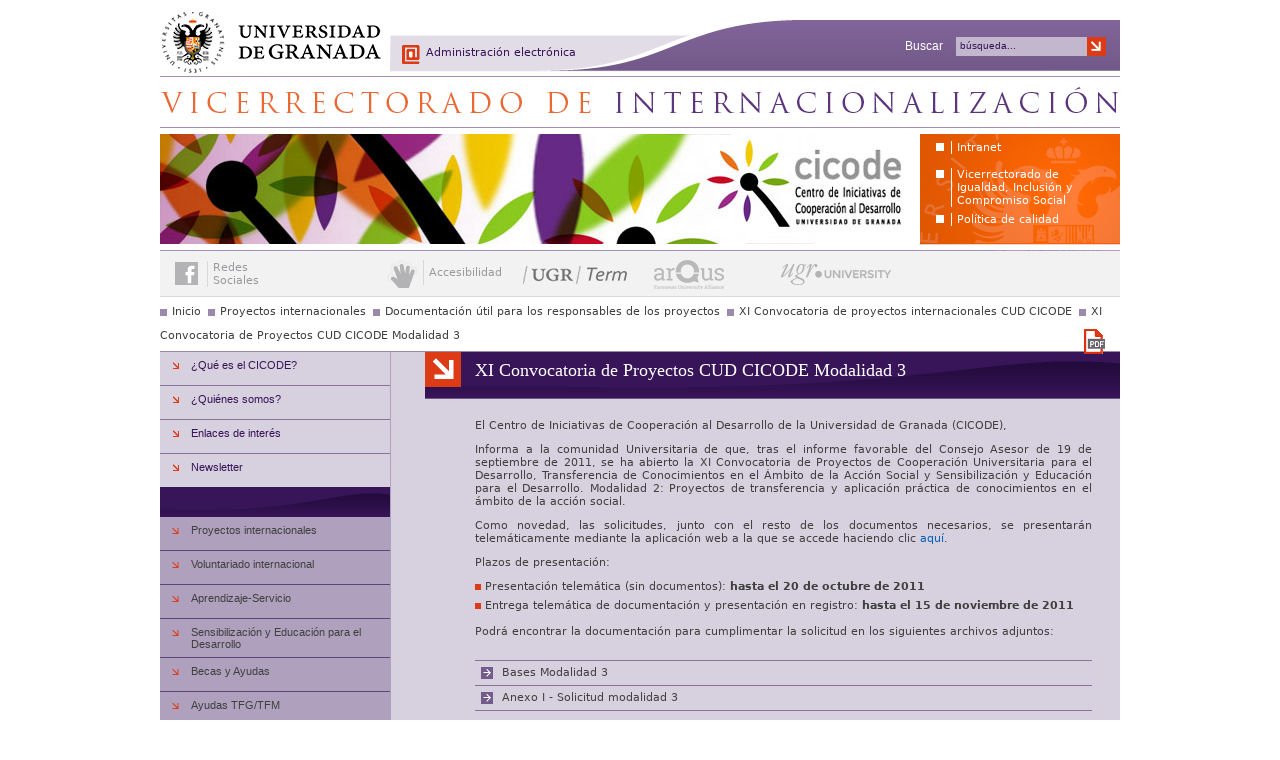

--- FILE ---
content_type: text/html; charset=utf-8
request_url: http://cicode.ugr.es/pages/proyectos_internacionales/documentacion_util/11convocatoria/modalidad-3
body_size: 5267
content:
<!DOCTYPE html PUBLIC "-//W3C//DTD XHTML 1.0 Strict//EN" "http://www.w3.org/TR/xhtml1/DTD/xhtml1-strict.dtd">
<html xmlns="http://www.w3.org/1999/xhtml" lang="es" xml:lang="es" >
<head>
    <title>Centro de Iniciativas de Cooperación al Desarrollo  &gt; XI Convocatoria de Proyectos CUD CICODE Modalidad 3 | Universidad de Granada</title>
    <meta http-equiv="Content-Type" content="text/html; charset=UTF-8" />
   <meta name="description" content="Centro de Iniciativas de Cooperación al Desarrollo" />
<meta name="keywords" content="cicode,centro,iniciativas,cooperación,al,desarrollo" />

	<meta http-equiv="content-language" name="language" content="es" />
    <link rel="shortcut icon" href="/img/favicon.ico" type="image/vnd.microsoft.icon" />
    <link rel="icon" href="/img/favicon.ico" type="image/vnd.microsoft.icon" />
	
    <link rel="stylesheet" type="text/css" href="/css/447c6d3951c17c6812d69a5190aba897.css" media="all" />

	<script type="text/javascript">
		// URL relativa del index del sitio
		var ROOT_URI_PREFIX = "";
	</script>

	<script type="text/javascript">
// <![CDATA[
console = {	log:function(){},	warn:function(){},	error:function(){}}// ]]>
</script>

<script type="text/javascript" src="//ajax.googleapis.com/ajax/libs/jquery/1.8.3/jquery.min.js"></script><script type="text/javascript"> window.jQuery || document.write("\x3C"+"script type='text/javascript' src='/js/3rdpart/jquery-1.8.3.min.ALL.js'"+">\x3C/script\x3E")</script>
<script type="text/javascript" src="//ajax.googleapis.com/ajax/libs/jqueryui/1.10.3/jquery-ui.min.js"></script><script type="text/javascript"> window.jQuery.ui || document.write("\x3C"+"script type='text/javascript' src='/js/3rdpart/jquery-ui-1.10.3.min.ALL.js'"+">\x3C/script\x3E")</script>
<script type="text/javascript" src="/cjs/369de9f030ceaedce59372c066cdbd22.js"></script>
<script type="text/javascript">
// <![CDATA[
$(document).ready(function(){
				if($.preloadCssImages){$.preloadCssImages({onlyMatchedDOMElements:true,simultaneousCacheLoading:2})};
			});
// ]]>
</script>

<script type="text/javascript">
// <![CDATA[
if(typeof(UNICMS)=== "undefined"){var UNICMS={}};

						(function(i,s,o,g,r,a,m){
							i['GoogleAnalyticsObject']=r;
							i[r]=i[r]||function(){
								(i[r].q=i[r].q||[]).push(arguments)
							},i[r].l=1*new Date();
							a=s.createElement(o), m=s.getElementsByTagName(o)[0];
							a.async=1;
							a.src=g;
							m.parentNode.insertBefore(a,m) 
						})(window,document,'script','//www.google-analytics.com/analytics.js','ga'); 
						ga('create', 'UA-55879399-1', 'auto'); // Reemplazar por la propiedad ID. 
						ga('require', 'displayfeatures');
						ga('send', 'pageview');
					
// ]]>
</script>

	
	<script type="text/javascript">
		//<![CDATA[
        // poner clase level1_primero y level1_ultimo a los ul.departamento li
        $(document).ready(function(){
            $("ul.departamento>li:first").addClass("level1_primero");
            $("ul.departamento>li:last").addClass("level1_ultimo");
        });

        // asignar clases a elementos pares e impares de los ul.departamento
        $(document).ready(function(){
            $("ul.departamento>li:even").addClass("impar");
            $("ul.departamento>li:odd").addClass("par");
        });

		// poner estilos a párrafos que sólo contienen una imagen para poder
		// eliminar bullet.
        $(document).ready(function(){
            $("p a.media:first-child img.mediacenter").parent().parent().addClass("imagen_aislada");
        });

		//]]>
    </script>
</head>
<body>

<div id="contenedor" class="

">
    <div id="cabecera" class="cabecera-es">
    <h1 id="cab_inf">XI Convocatoria de Proyectos CUD CICODE Modalidad 3</h1>
	<a href="http://www.ugr.es" id="enlace_ugr">Universidad de Granada</a>
	<span class="separador_enlaces"> | </span>
	<a href="/" id="enlace_stack">Centro de Iniciativas de Cooperación al Desarrollo </a>
	<span class="separador_enlaces"> | </span>
	<a href="http://www.ugr.es/pages/administracion" id="enlace_eadministracion">Administración electrónica</a>
	<div id="head_menu_services">
		
<ul class="head_services MenuManager">
<li class=" item-first_level id_7538 head_services_item1 head_services_itemid_7538 head_services_itemname_intranet head_services_nchar_8 head_services_nchar10_10 first-child">
	<a href="http://intl.ugr.es">
		Intranet
	</a>

	
</li>
<li class=" item-first_level id_15306 head_services_item2 head_services_itemid_15306 head_services_itemname_vicerrectoradodeigualdadinclusinycompromisosocial head_services_nchar_57 head_services_nchar10_60">
	<a href="https://viics.ugr.es/">
		Vicerrectorado de Igualdad, Inclusión y Compromiso Social
	</a>

	
</li>
<li class=" item-first_level id_20895 head_services_item3 head_services_itemid_20895 head_services_itemname_polticadecalidad head_services_nchar_19 head_services_nchar10_20 last-child">
	<a href="https://calidad.ugr.es/sites/webugr/calidad/public/ficheros/servicios/Poli%CC%81tica%20de%20Calidad%20UGR%202022.pdf">
		Política de calidad
	</a>

	
</li>

</ul>

	</div>
	<div id="buscador">
	<h2> Buscar </h2>
	<form action="/pages/buscador">
            <div id="formulario_buscar" class="mod-buttons">

		<div id="buscador-input">
                <label id="buscar" for="sq">
                    <input class="with_default_value" type="text" name="query" id="sq" value="búsqueda..." />
                </label>
 
                <label id="enviar_buscar" for="submit_buscar">
                    <input type="image" src="/img/transp.gif" alt="Iniciar búsqueda" name="submit" id="submit_buscar" class="image-buscar" value=" "/>
                </label>
		</div>
            </div>
        </form>
</div>


	<div id="cabecera_acciones">
			<div id="redes">
				<a href="https://www.facebook.com/Cicode-Centro-de-Iniciativas-de-Cooperaci%C3%B3n-al-Desarrollo-de-la-UGR-240120183114631/?ref=aymt_homepage_panel" id="facebook" title="Enlace a Facebook">Enlace a Facebook</a>
				<span class="redes_txt"><span class="redes_primera">Redes</span><span class="redes_segunda">Sociales</span></span>
			</div>
			<div  id="accesibilidad">
				<a href="http://accesible.ugr.es/cicode/pages/proyectos_internacionales/documentacion_util/11convocatoria/modalidad-3" id="accesible" title="Accesibilidad"><span>Accesibilidad</span></a>
			</div>
				<div id = "elvira_container">
	<a id="ugrterm" href="http://ugrterm.ugr.es/" title="UGRTerm Base de datos Bilingüe sobre terminología académica e institucional de la UGR">
	</a>
	
	<a id="arqus" href="https://arqus.ugr.es/" title="ARQUS European University Alliance"></a>
	<a id="ugr_university" href="http://www.ugr.university" title="UGR University">UGR University</a>
</div>

			<div id="language_selector_container">
				<div id="language_selector" class="mod-language_selector">
	
</div>

			</div>
	</div>
</div>






    <div id="general">

        <div id="rastro">
	<ul>
		<li class="first">
	<a href="/" class="first">Inicio</a>	
</li>
<li >
	<a href="/pages/proyectos_internacionales/index" >Proyectos internacionales</a>	
</li>
<li >
	<a href="/pages/proyectos_internacionales/documentacion_util/index" >Documentación útil para los responsables de los proyectos</a>	
</li>
<li >
	<a href="/pages/proyectos_internacionales/documentacion_util/11convocatoria/index" >XI Convocatoria de proyectos internacionales CUD CICODE</a>	
</li>
<li class="last">
	<a href="/pages/proyectos_internacionales/documentacion_util/11convocatoria/modalidad-3" class="last">XI Convocatoria de Proyectos CUD CICODE Modalidad 3</a>	
</li>

	</ul>
</div>

        <div id="pagina">
            <h1 id="titulo_pagina"><span class="texto_titulo">XI Convocatoria de Proyectos CUD CICODE Modalidad 3</span></h1>
            
            
	          <a id="enlace_pdf" href="/pages/proyectos_internacionales/documentacion_util/11convocatoria/modalidad-3?theme=pdf" title="Versión en PDF">Descargar versión en PDF</a>
			
            <div id="contenido" class="sec_interior">
                <div id="dialog-pie">
	<span class="icon-remove"></span>
	<p></p>
	<a href="http://ofiweb.ugr.es" title="Oficina Web UGR" class="">Oficina Web UGR</a>
</div>
<div id="fondo-dialog" style="display: none;"></div>
 
 	 
<div class="content_doku">
<p>
El Centro de Iniciativas de Cooperación al Desarrollo de la <a class="autolink" href="http://www.ugr.es">Universidad de Granada</a> (CICODE),
</p>

<p>
Informa a la comunidad Universitaria de que, tras el informe favorable del Consejo Asesor de 19 de septiembre de 2011, se ha abierto la XI Convocatoria de Proyectos de Cooperación Universitaria para el Desarrollo, Transferencia de Conocimientos en el Ámbito de la Acción Social y Sensibilización y Educación para el Desarrollo. Modalidad 2: Proyectos de transferencia y aplicación práctica de conocimientos en el ámbito de la acción social. 
</p>

<p>
Como novedad, las solicitudes, junto con el resto de los documentos necesarios, se presentarán telemáticamente mediante la aplicación web a la que se accede haciendo clic <a href="https://www.ugr.es/local/mateapli/indexcicode.php?page=cicode_c11m2&amp;codigo=C11M3" class="urlextern" title="https://www.ugr.es/local/mateapli/indexcicode.php?page=cicode_c11m2&amp;codigo=C11M3">aquí</a>.
</p>

<p>
Plazos de presentación:
</p>
<ul>
<li class="level1"><div class="li"> Presentación telemática (sin documentos): <strong>hasta el 20 de octubre de 2011</strong></div>
</li>
<li class="level1"><div class="li"> Entrega telemática de documentación y presentación en registro: <strong>hasta el 15 de noviembre de 2011</strong></div>
</li>
</ul>

<p>
 Podrá encontrar la documentación para cumplimentar la solicitud en los siguientes archivos adjuntos: 
</p>
<ul class="enlaces">
<li class="level1"><div class="li"><a href="/pages/proyectos_internacionales/documentacion_util/11convocatoria/basesxiconvocatoriamodalidad3" class="wikilink2" title="proyectos_internacionales/documentacion_util/11convocatoria/basesxiconvocatoriamodalidad3">Bases Modalidad 3</a></div>
</li>
<li class="level1"><div class="li"><a href="/pages/proyectos_internacionales/documentacion_util/11convocatoria/anexoisolicitudxiconvmod3" class="wikilink2" title="proyectos_internacionales/documentacion_util/11convocatoria/anexoisolicitudxiconvmod3">Anexo I - Solicitud modalidad 3</a></div>
</li>
</ul>



<h2><a name="__doku_documentacion_util_para_los_responsables_de_los_proyectos" id="__doku_documentacion_util_para_los_responsables_de_los_proyectos">Documentación útil para los responsables de los proyectos</a></h2><div class="dokuwiki_backToTop"><a href="#" class="action top" accesskey="x" >Subir</a></div>
<div class="level2">
<ul class="enlaces">
<li class="level1"><div class="li"> <a href="https://www.ugr.es/~cicode/cgi-bin/my_db/docs/general/C11M23-AnexoII-InformeIntermedio.doc?1335343891" class="urlextern" title="https://www.ugr.es/~cicode/cgi-bin/my_db/docs/general/C11M23-AnexoII-InformeIntermedio.doc?1335343891">Informe Intermedio XI Convocatoria Modalidad 3</a></div>
</li>
<li class="level1"><div class="li"> <a href="https://www.ugr.es/~cicode/cgi-bin/my_db/docs/general/C11M23-AnexoIII-InformeFinal.doc?1335343928" class="urlextern" title="https://www.ugr.es/~cicode/cgi-bin/my_db/docs/general/C11M23-AnexoIII-InformeFinal.doc?1335343928">Informe Final XI Convocatoria Modalidad 3</a></div>
</li>
</ul>

</div>
<!-- SECTION "Documentación útil para los responsables de los proyectos" [1383-] --></div>

            </div>
			
			
        </div>

        <div id="menus">

			

            <div id="enlaces_secciones" class="mod-menu_secciones">
                
<ul class="mainmenu MenuManager">
<li class="tipo2 item-first_level id_3236 mainmenu_item1 mainmenu_itemid_3236 mainmenu_itemname_queselcicode mainmenu_nchar_18 mainmenu_nchar10_20 first-child">
	<a href="/pages/que_es_cicode">
		¿Qué es el CICODE?
	</a>

	
</li>
<li class="tipo2 item-first_level id_3237 mainmenu_item2 mainmenu_itemid_3237 mainmenu_itemname_quinessomos mainmenu_nchar_15 mainmenu_nchar10_20">
	<a href="/pages/quienes_somos">
		¿Quiénes somos?
	</a>

	
</li>
<li class="tipo2 item-first_level id_3239 mainmenu_item3 mainmenu_itemid_3239 mainmenu_itemname_enlacesdeinters mainmenu_nchar_18 mainmenu_nchar10_20">
	<a href="/pages/enlaces">
		Enlaces de interés
	</a>

	
</li>
<li class="tipo2 item-first_level id_20883 mainmenu_item4 mainmenu_itemid_20883 mainmenu_itemname_newsletter mainmenu_nchar_10 mainmenu_nchar10_10 last-child">
	<a href="https://cicode.ugr.es/pages/newsletter">
		Newsletter
	</a>

	
</li>

</ul>

            </div>
            <div id="frecuentes" class="mod-menu_secciones menu_frecuentes" style="">
							
<ul class="frecuent MenuManager">
<li class="adicional1 item-first_level id_3222 frecuent_item1 frecuent_itemid_3222 frecuent_itemname_proyectosinternacionales frecuent_nchar_25 frecuent_nchar10_30 first-child">
	<a href="http://cicode.ugr.es/pages/proyectos_internacionales/index">
		Proyectos internacionales
	</a>

	
</li>
<li class="adicional1 item-first_level id_3230 frecuent_item2 frecuent_itemid_3230 frecuent_itemname_voluntariadointernacional frecuent_nchar_26 frecuent_nchar10_30">
	<a href="/pages/voluntariado">
		Voluntariado internacional
	</a>

	
</li>
<li class="adicional1 item-first_level id_20851 frecuent_item3 frecuent_itemid_20851 frecuent_itemname_aprendizaje-servicio frecuent_nchar_20 frecuent_nchar10_20">
	<a href="/pages/aps">
		Aprendizaje-Servicio
	</a>

	
</li>
<li class="adicional1 item-first_level id_3233 frecuent_item4 frecuent_itemid_3233 frecuent_itemname_sensibilizacinyeducacinparaeldesarrollo frecuent_nchar_46 frecuent_nchar10_50">
	<a href="http://cicode.ugr.es/pages/sensibilizacion/index">
		Sensibilización y Educación para el Desarrollo
	</a>

	
</li>
<li class="adicional1 item-first_level id_20833 frecuent_item5 frecuent_itemid_20833 frecuent_itemname_becasyayudas frecuent_nchar_14 frecuent_nchar10_10">
	<a href="/pages/becas-y-ayudas">
		Becas y Ayudas
	</a>

	
</li>
<li class="adicional1 item-first_level id_10016 frecuent_item6 frecuent_itemid_10016 frecuent_itemname_ayudastfgtfm frecuent_nchar_14 frecuent_nchar10_10">
	<a href="/pages/practicas_cooperacion/practicas-cooperacion-al-desarrollo">
		Ayudas TFG/TFM
	</a>

	
</li>
<li class="adicional1 item-first_level id_10370 frecuent_item7 frecuent_itemid_10370 frecuent_itemname_galeramultimedia frecuent_nchar_18 frecuent_nchar10_20">
	<a href="/pages/galeria/index">
		Galería multimedia
	</a>

	
</li>
<li class="adicional1 item-first_level id_3373 frecuent_item8 frecuent_itemid_3373 frecuent_itemname_publicaciones frecuent_nchar_13 frecuent_nchar10_10">
	<a href="/pages/publicaciones">
		Publicaciones
	</a>

	
</li>
<li class="adicional1 item-first_level id_9748 frecuent_item9 frecuent_itemid_9748 frecuent_itemname_premiomayorzaragoza frecuent_nchar_21 frecuent_nchar10_20">
	<a href="http://cicode.ugr.es/pages/publicaciones/premio_federico_mayor_zaragoza/index">
		Premio Mayor Zaragoza
	</a>

	
</li>
<li class="adicional1 item-first_level id_11204 frecuent_item10 frecuent_itemid_11204 frecuent_itemname_observatoriocoopunivaldesarrollo-ocud frecuent_nchar_43 frecuent_nchar10_40 last-child">
	<a href="http://cicode.ugr.es/pages/ocud/index">
		Observatorio Coop Univ al Desarrollo - OCUD
	</a>

	
</li>

</ul>

						</div>

			<form class="widget_loginform" action="" method="post">
<div id="login_form_widget" class="mod-buttons">
	<label id="login_widget" for="ilogin_widget">
		<span>Usuario</span>
		<input type="text" name="auth_username" id="ilogin_widget" value="usuario..." onfocus="javascript:if(this.value='usuario...') this.value='';return true;"/>
	</label>
	<label id="password_widget" for="ipassword_widget">
		<span>Contraseña</span>
		<input type="password" name="auth_password" id="ipassword_widget"/>
	</label>
	<label id="enviar_login_widget" for="submit_login_widget">
		<input type="submit" src="/img/transp.gif" alt="enviar datos de identificación" name="submit" id="submit_login_widget" class="image-enviar" value="Enviar"/>
	</label>
	<span id="login_error_widget"> <a id="automatic_register" href="?login_form_register">Pulse aquí para registrarse con su correo electrónico</a></span>
</div>
</form>

        </div>
    </div>

    <div id="interior_pie">
    <div id="pie" class="pie-es">
	<a class="cmswebmap" href="/pages/webmap">Mapa del sitio</a>
	<span class="separador_enlaces"> | </span>
	
	<span class="separador_enlaces"> | </span>
	<a class="accesibilidad" href="/static/Validador">Accesibilidad</a>

	 
	<p>
		<a class="privacidad" href="/pages/privacidad">Política de privacidad</a>
		<span class="separador_enlaces"> | </span>
		<a title="Campus de Excelencia Internacional BIOTIC Granada" href="http://biotic.ugr.es">CEI BIOTIC</a>
		<span class="separador_enlaces"> | </span>
		<a id="seo_pie" href="http://ofiweb.ugr.es" title="Oficina web de la Universidad de Granada" class="">Oficina Web UGR</a>

 
		<span class="separador_enlaces"> | </span>
		<a href="http://www.ugr.es">Universidad de Granada</a>
	</p>
</div>
<div class="footer-socials">
	<a href="http://www.facebook.com/pages/Universidad-de-Granada/119913931374784" class="facebook-footer"></a>
	<a href="#" class="goup-footer"></a>
	<a href="http://twitter.com/canalugr" class="twitter-footer"></a>
</div> 

    </div>
</div>

</body>
</html>


--- FILE ---
content_type: text/css
request_url: http://cicode.ugr.es/css/447c6d3951c17c6812d69a5190aba897.css
body_size: 18811
content:
a.autolink,a.autolink:hover{float:none !important;padding:0 !important;margin:0 !important;text-decoration:inherit !important;display:inline !important}
div.dokuwiki_backToTop{display:none}
a.autolink,a.autolink:hover{color:inherit !important;background-image:none !important;background-color:inherit !important}
@font-face{font-family:'FontAwesome';src:url('../css/3rdpart/awesome-3.2.1/font/fontawesome-webfont.eot?v=3.2.1');src:url('../css/3rdpart/awesome-3.2.1/font/fontawesome-webfont.eot?#iefix&v=3.2.1') format('embedded-opentype'),url('../css/3rdpart/awesome-3.2.1/font/fontawesome-webfont.woff?v=3.2.1') format('woff'),url('../css/3rdpart/awesome-3.2.1/font/fontawesome-webfont.ttf?v=3.2.1') format('truetype'),url('../css/3rdpart/awesome-3.2.1/font/fontawesome-webfont.svg#fontawesomeregular?v=3.2.1') format('svg');font-weight:normal;font-style:normal}
[class^="icon-"],[class*=" icon-"]{font-family:FontAwesome;font-weight:normal;font-style:normal;text-decoration:inherit;-webkit-font-smoothing:antialiased;margin-right:.3em}
[class^="icon-"]:before,[class*=" icon-"]:before{text-decoration:inherit;display:inline-block;speak:none}
.icon-large:before{vertical-align:-10%;font-size:1.3333333333333333em}
a [class^="icon-"],a [class*=" icon-"]{display:inline}
[class^="icon-"].icon-fixed-width,[class*=" icon-"].icon-fixed-width{display:inline-block;width:1.1428571428571428em;text-align:right;padding-right:0.2857142857142857em}
[class^="icon-"].icon-fixed-width.icon-large,[class*=" icon-"].icon-fixed-width.icon-large{width:1.4285714285714286em}
.icons-ul{margin-left:2.142857142857143em;list-style-type:none}
.icons-ul>li{position:relative}
.icons-ul .icon-li{position:absolute;left:-2.142857142857143em;width:2.142857142857143em;text-align:center;line-height:inherit}
[class^="icon-"].hide,[class*=" icon-"].hide{display:none}
.icon-muted{color:#eeeeee}
.icon-light{color:#ffffff}
.icon-dark{color:#333333}
.icon-border{border:solid 1px #eeeeee;padding:.2em .25em .15em;-webkit-border-radius:3px;-moz-border-radius:3px;border-radius:3px}
.icon-2x{font-size:2em}
.icon-2x.icon-border{border-width:2px;-webkit-border-radius:4px;-moz-border-radius:4px;border-radius:4px}
.icon-3x{font-size:3em}
.icon-3x.icon-border{border-width:3px;-webkit-border-radius:5px;-moz-border-radius:5px;border-radius:5px}
.icon-4x{font-size:4em}
.icon-4x.icon-border{border-width:4px;-webkit-border-radius:6px;-moz-border-radius:6px;border-radius:6px}
.icon-5x{font-size:5em}
.icon-5x.icon-border{border-width:5px;-webkit-border-radius:7px;-moz-border-radius:7px;border-radius:7px}
.pull-right{float:right}
.pull-left{float:left}
[class^="icon-"].pull-left,[class*=" icon-"].pull-left{margin-right:.3em}
[class^="icon-"].pull-right,[class*=" icon-"].pull-right{margin-left:.3em}
[class^="icon-"],[class*=" icon-"]{display:inline;width:auto;height:auto;line-height:normal;vertical-align:baseline;background-image:none;background-position:0% 0%;background-repeat:repeat;margin-top:0}
.icon-white,.nav-pills>.active>a>[class^="icon-"],.nav-pills>.active>a>[class*=" icon-"],.nav-list>.active>a>[class^="icon-"],.nav-list>.active>a>[class*=" icon-"],.navbar-inverse .nav>.active>a>[class^="icon-"],.navbar-inverse .nav>.active>a>[class*=" icon-"],.dropdown-menu>li>a:hover>[class^="icon-"],.dropdown-menu>li>a:hover>[class*=" icon-"],.dropdown-menu>.active>a>[class^="icon-"],.dropdown-menu>.active>a>[class*=" icon-"],.dropdown-submenu:hover>a>[class^="icon-"],.dropdown-submenu:hover>a>[class*=" icon-"]{background-image:none}
.btn [class^="icon-"].icon-large,.nav [class^="icon-"].icon-large,.btn [class*=" icon-"].icon-large,.nav [class*=" icon-"].icon-large{line-height:.9em}
.btn [class^="icon-"].icon-spin,.nav [class^="icon-"].icon-spin,.btn [class*=" icon-"].icon-spin,.nav [class*=" icon-"].icon-spin{display:inline-block}
.nav-tabs [class^="icon-"],.nav-pills [class^="icon-"],.nav-tabs [class*=" icon-"],.nav-pills [class*=" icon-"],.nav-tabs [class^="icon-"].icon-large,.nav-pills [class^="icon-"].icon-large,.nav-tabs [class*=" icon-"].icon-large,.nav-pills [class*=" icon-"].icon-large{line-height:.9em}
.btn [class^="icon-"].pull-left.icon-2x,.btn [class*=" icon-"].pull-left.icon-2x,.btn [class^="icon-"].pull-right.icon-2x,.btn [class*=" icon-"].pull-right.icon-2x{margin-top:.18em}
.btn [class^="icon-"].icon-spin.icon-large,.btn [class*=" icon-"].icon-spin.icon-large{line-height:.8em}
.btn.btn-small [class^="icon-"].pull-left.icon-2x,.btn.btn-small [class*=" icon-"].pull-left.icon-2x,.btn.btn-small [class^="icon-"].pull-right.icon-2x,.btn.btn-small [class*=" icon-"].pull-right.icon-2x{margin-top:.25em}
.btn.btn-large [class^="icon-"],.btn.btn-large [class*=" icon-"]{margin-top:0}
.btn.btn-large [class^="icon-"].pull-left.icon-2x,.btn.btn-large [class*=" icon-"].pull-left.icon-2x,.btn.btn-large [class^="icon-"].pull-right.icon-2x,.btn.btn-large [class*=" icon-"].pull-right.icon-2x{margin-top:.05em}
.btn.btn-large [class^="icon-"].pull-left.icon-2x,.btn.btn-large [class*=" icon-"].pull-left.icon-2x{margin-right:.2em}
.btn.btn-large [class^="icon-"].pull-right.icon-2x,.btn.btn-large [class*=" icon-"].pull-right.icon-2x{margin-left:.2em}
.nav-list [class^="icon-"],.nav-list [class*=" icon-"]{line-height:inherit}
.icon-stack{position:relative;display:inline-block;width:2em;height:2em;line-height:2em;vertical-align:-35%}
.icon-stack [class^="icon-"],.icon-stack [class*=" icon-"]{display:block;text-align:center;position:absolute;width:100%;height:100%;font-size:1em;line-height:inherit;line-height:2em}
.icon-stack .icon-stack-base{font-size:2em;line-height:1em}
.icon-spin{display:inline-block;-moz-animation:spin 2s infinite linear;-o-animation:spin 2s infinite linear;-webkit-animation:spin 2s infinite linear;animation:spin 2s infinite linear}
a .icon-stack,a .icon-spin{display:inline-block;text-decoration:none}
@-moz-keyframes spin{0%{-moz-transform:rotate(0deg)}
100%{-moz-transform:rotate(359deg)}
}
@-webkit-keyframes spin{0%{-webkit-transform:rotate(0deg)}
100%{-webkit-transform:rotate(359deg)}
}
@-o-keyframes spin{0%{-o-transform:rotate(0deg)}
100%{-o-transform:rotate(359deg)}
}
@-ms-keyframes spin{0%{-ms-transform:rotate(0deg)}
100%{-ms-transform:rotate(359deg)}
}
@keyframes spin{0%{transform:rotate(0deg)}
100%{transform:rotate(359deg)}
}
.icon-rotate-90:before{-webkit-transform:rotate(90deg);-moz-transform:rotate(90deg);-ms-transform:rotate(90deg);-o-transform:rotate(90deg);transform:rotate(90deg);filter:progid:DXImageTransform.Microsoft.BasicImage(rotation=1)}
.icon-rotate-180:before{-webkit-transform:rotate(180deg);-moz-transform:rotate(180deg);-ms-transform:rotate(180deg);-o-transform:rotate(180deg);transform:rotate(180deg);filter:progid:DXImageTransform.Microsoft.BasicImage(rotation=2)}
.icon-rotate-270:before{-webkit-transform:rotate(270deg);-moz-transform:rotate(270deg);-ms-transform:rotate(270deg);-o-transform:rotate(270deg);transform:rotate(270deg);filter:progid:DXImageTransform.Microsoft.BasicImage(rotation=3)}
.icon-flip-horizontal:before{-webkit-transform:scale(-1,1);-moz-transform:scale(-1,1);-ms-transform:scale(-1,1);-o-transform:scale(-1,1);transform:scale(-1,1)}
.icon-flip-vertical:before{-webkit-transform:scale(1,-1);-moz-transform:scale(1,-1);-ms-transform:scale(1,-1);-o-transform:scale(1,-1);transform:scale(1,-1)}
a .icon-rotate-90:before,a .icon-rotate-180:before,a .icon-rotate-270:before,a .icon-flip-horizontal:before,a .icon-flip-vertical:before{display:inline-block}
.icon-glass:before{content:"\f000"}
.icon-music:before{content:"\f001"}
.icon-search:before{content:"\f002"}
.icon-envelope-alt:before{content:"\f003"}
.icon-heart:before{content:"\f004"}
.icon-star:before{content:"\f005"}
.icon-star-empty:before{content:"\f006"}
.icon-user:before{content:"\f007"}
.icon-film:before{content:"\f008"}
.icon-th-large:before{content:"\f009"}
.icon-th:before{content:"\f00a"}
.icon-th-list:before{content:"\f00b"}
.icon-ok:before{content:"\f00c"}
.icon-remove:before{content:"\f00d"}
.icon-zoom-in:before{content:"\f00e"}
.icon-zoom-out:before{content:"\f010"}
.icon-power-off:before,.icon-off:before{content:"\f011"}
.icon-signal:before{content:"\f012"}
.icon-gear:before,.icon-cog:before{content:"\f013"}
.icon-trash:before{content:"\f014"}
.icon-home:before{content:"\f015"}
.icon-file-alt:before{content:"\f016"}
.icon-time:before{content:"\f017"}
.icon-road:before{content:"\f018"}
.icon-download-alt:before{content:"\f019"}
.icon-download:before{content:"\f01a"}
.icon-upload:before{content:"\f01b"}
.icon-inbox:before{content:"\f01c"}
.icon-play-circle:before{content:"\f01d"}
.icon-rotate-right:before,.icon-repeat:before{content:"\f01e"}
.icon-refresh:before{content:"\f021"}
.icon-list-alt:before{content:"\f022"}
.icon-lock:before{content:"\f023"}
.icon-flag:before{content:"\f024"}
.icon-headphones:before{content:"\f025"}
.icon-volume-off:before{content:"\f026"}
.icon-volume-down:before{content:"\f027"}
.icon-volume-up:before{content:"\f028"}
.icon-qrcode:before{content:"\f029"}
.icon-barcode:before{content:"\f02a"}
.icon-tag:before{content:"\f02b"}
.icon-tags:before{content:"\f02c"}
.icon-book:before{content:"\f02d"}
.icon-bookmark:before{content:"\f02e"}
.icon-print:before{content:"\f02f"}
.icon-camera:before{content:"\f030"}
.icon-font:before{content:"\f031"}
.icon-bold:before{content:"\f032"}
.icon-italic:before{content:"\f033"}
.icon-text-height:before{content:"\f034"}
.icon-text-width:before{content:"\f035"}
.icon-align-left:before{content:"\f036"}
.icon-align-center:before{content:"\f037"}
.icon-align-right:before{content:"\f038"}
.icon-align-justify:before{content:"\f039"}
.icon-list:before{content:"\f03a"}
.icon-indent-left:before{content:"\f03b"}
.icon-indent-right:before{content:"\f03c"}
.icon-facetime-video:before{content:"\f03d"}
.icon-picture:before{content:"\f03e"}
.icon-pencil:before{content:"\f040"}
.icon-map-marker:before{content:"\f041"}
.icon-adjust:before{content:"\f042"}
.icon-tint:before{content:"\f043"}
.icon-edit:before{content:"\f044"}
.icon-share:before{content:"\f045"}
.icon-check:before{content:"\f046"}
.icon-move:before{content:"\f047"}
.icon-step-backward:before{content:"\f048"}
.icon-fast-backward:before{content:"\f049"}
.icon-backward:before{content:"\f04a"}
.icon-play:before{content:"\f04b"}
.icon-pause:before{content:"\f04c"}
.icon-stop:before{content:"\f04d"}
.icon-forward:before{content:"\f04e"}
.icon-fast-forward:before{content:"\f050"}
.icon-step-forward:before{content:"\f051"}
.icon-eject:before{content:"\f052"}
.icon-chevron-left:before{content:"\f053"}
.icon-chevron-right:before{content:"\f054"}
.icon-plus-sign:before{content:"\f055"}
.icon-minus-sign:before{content:"\f056"}
.icon-remove-sign:before{content:"\f057"}
.icon-ok-sign:before{content:"\f058"}
.icon-question-sign:before{content:"\f059"}
.icon-info-sign:before{content:"\f05a"}
.icon-screenshot:before{content:"\f05b"}
.icon-remove-circle:before{content:"\f05c"}
.icon-ok-circle:before{content:"\f05d"}
.icon-ban-circle:before{content:"\f05e"}
.icon-arrow-left:before{content:"\f060"}
.icon-arrow-right:before{content:"\f061"}
.icon-arrow-up:before{content:"\f062"}
.icon-arrow-down:before{content:"\f063"}
.icon-mail-forward:before,.icon-share-alt:before{content:"\f064"}
.icon-resize-full:before{content:"\f065"}
.icon-resize-small:before{content:"\f066"}
.icon-plus:before{content:"\f067"}
.icon-minus:before{content:"\f068"}
.icon-asterisk:before{content:"\f069"}
.icon-exclamation-sign:before{content:"\f06a"}
.icon-gift:before{content:"\f06b"}
.icon-leaf:before{content:"\f06c"}
.icon-fire:before{content:"\f06d"}
.icon-eye-open:before{content:"\f06e"}
.icon-eye-close:before{content:"\f070"}
.icon-warning-sign:before{content:"\f071"}
.icon-plane:before{content:"\f072"}
.icon-calendar:before{content:"\f073"}
.icon-random:before{content:"\f074"}
.icon-comment:before{content:"\f075"}
.icon-magnet:before{content:"\f076"}
.icon-chevron-up:before{content:"\f077"}
.icon-chevron-down:before{content:"\f078"}
.icon-retweet:before{content:"\f079"}
.icon-shopping-cart:before{content:"\f07a"}
.icon-folder-close:before{content:"\f07b"}
.icon-folder-open:before{content:"\f07c"}
.icon-resize-vertical:before{content:"\f07d"}
.icon-resize-horizontal:before{content:"\f07e"}
.icon-bar-chart:before{content:"\f080"}
.icon-twitter-sign:before{content:"\f081"}
.icon-facebook-sign:before{content:"\f082"}
.icon-camera-retro:before{content:"\f083"}
.icon-key:before{content:"\f084"}
.icon-gears:before,.icon-cogs:before{content:"\f085"}
.icon-comments:before{content:"\f086"}
.icon-thumbs-up-alt:before{content:"\f087"}
.icon-thumbs-down-alt:before{content:"\f088"}
.icon-star-half:before{content:"\f089"}
.icon-heart-empty:before{content:"\f08a"}
.icon-signout:before{content:"\f08b"}
.icon-linkedin-sign:before{content:"\f08c"}
.icon-pushpin:before{content:"\f08d"}
.icon-external-link:before{content:"\f08e"}
.icon-signin:before{content:"\f090"}
.icon-trophy:before{content:"\f091"}
.icon-github-sign:before{content:"\f092"}
.icon-upload-alt:before{content:"\f093"}
.icon-lemon:before{content:"\f094"}
.icon-phone:before{content:"\f095"}
.icon-unchecked:before,.icon-check-empty:before{content:"\f096"}
.icon-bookmark-empty:before{content:"\f097"}
.icon-phone-sign:before{content:"\f098"}
.icon-twitter:before{content:"\f099"}
.icon-facebook:before{content:"\f09a"}
.icon-github:before{content:"\f09b"}
.icon-unlock:before{content:"\f09c"}
.icon-credit-card:before{content:"\f09d"}
.icon-rss:before{content:"\f09e"}
.icon-hdd:before{content:"\f0a0"}
.icon-bullhorn:before{content:"\f0a1"}
.icon-bell:before{content:"\f0a2"}
.icon-certificate:before{content:"\f0a3"}
.icon-hand-right:before{content:"\f0a4"}
.icon-hand-left:before{content:"\f0a5"}
.icon-hand-up:before{content:"\f0a6"}
.icon-hand-down:before{content:"\f0a7"}
.icon-circle-arrow-left:before{content:"\f0a8"}
.icon-circle-arrow-right:before{content:"\f0a9"}
.icon-circle-arrow-up:before{content:"\f0aa"}
.icon-circle-arrow-down:before{content:"\f0ab"}
.icon-globe:before{content:"\f0ac"}
.icon-wrench:before{content:"\f0ad"}
.icon-tasks:before{content:"\f0ae"}
.icon-filter:before{content:"\f0b0"}
.icon-briefcase:before{content:"\f0b1"}
.icon-fullscreen:before{content:"\f0b2"}
.icon-group:before{content:"\f0c0"}
.icon-link:before{content:"\f0c1"}
.icon-cloud:before{content:"\f0c2"}
.icon-beaker:before{content:"\f0c3"}
.icon-cut:before{content:"\f0c4"}
.icon-copy:before{content:"\f0c5"}
.icon-paperclip:before,.icon-paper-clip:before{content:"\f0c6"}
.icon-save:before{content:"\f0c7"}
.icon-sign-blank:before{content:"\f0c8"}
.icon-reorder:before{content:"\f0c9"}
.icon-list-ul:before{content:"\f0ca"}
.icon-list-ol:before{content:"\f0cb"}
.icon-strikethrough:before{content:"\f0cc"}
.icon-underline:before{content:"\f0cd"}
.icon-table:before{content:"\f0ce"}
.icon-magic:before{content:"\f0d0"}
.icon-truck:before{content:"\f0d1"}
.icon-pinterest:before{content:"\f0d2"}
.icon-pinterest-sign:before{content:"\f0d3"}
.icon-google-plus-sign:before{content:"\f0d4"}
.icon-google-plus:before{content:"\f0d5"}
.icon-money:before{content:"\f0d6"}
.icon-caret-down:before{content:"\f0d7"}
.icon-caret-up:before{content:"\f0d8"}
.icon-caret-left:before{content:"\f0d9"}
.icon-caret-right:before{content:"\f0da"}
.icon-columns:before{content:"\f0db"}
.icon-sort:before{content:"\f0dc"}
.icon-sort-down:before{content:"\f0dd"}
.icon-sort-up:before{content:"\f0de"}
.icon-envelope:before{content:"\f0e0"}
.icon-linkedin:before{content:"\f0e1"}
.icon-rotate-left:before,.icon-undo:before{content:"\f0e2"}
.icon-legal:before{content:"\f0e3"}
.icon-dashboard:before{content:"\f0e4"}
.icon-comment-alt:before{content:"\f0e5"}
.icon-comments-alt:before{content:"\f0e6"}
.icon-bolt:before{content:"\f0e7"}
.icon-sitemap:before{content:"\f0e8"}
.icon-umbrella:before{content:"\f0e9"}
.icon-paste:before{content:"\f0ea"}
.icon-lightbulb:before{content:"\f0eb"}
.icon-exchange:before{content:"\f0ec"}
.icon-cloud-download:before{content:"\f0ed"}
.icon-cloud-upload:before{content:"\f0ee"}
.icon-user-md:before{content:"\f0f0"}
.icon-stethoscope:before{content:"\f0f1"}
.icon-suitcase:before{content:"\f0f2"}
.icon-bell-alt:before{content:"\f0f3"}
.icon-coffee:before{content:"\f0f4"}
.icon-food:before{content:"\f0f5"}
.icon-file-text-alt:before{content:"\f0f6"}
.icon-building:before{content:"\f0f7"}
.icon-hospital:before{content:"\f0f8"}
.icon-ambulance:before{content:"\f0f9"}
.icon-medkit:before{content:"\f0fa"}
.icon-fighter-jet:before{content:"\f0fb"}
.icon-beer:before{content:"\f0fc"}
.icon-h-sign:before{content:"\f0fd"}
.icon-plus-sign-alt:before{content:"\f0fe"}
.icon-double-angle-left:before{content:"\f100"}
.icon-double-angle-right:before{content:"\f101"}
.icon-double-angle-up:before{content:"\f102"}
.icon-double-angle-down:before{content:"\f103"}
.icon-angle-left:before{content:"\f104"}
.icon-angle-right:before{content:"\f105"}
.icon-angle-up:before{content:"\f106"}
.icon-angle-down:before{content:"\f107"}
.icon-desktop:before{content:"\f108"}
.icon-laptop:before{content:"\f109"}
.icon-tablet:before{content:"\f10a"}
.icon-mobile-phone:before{content:"\f10b"}
.icon-circle-blank:before{content:"\f10c"}
.icon-quote-left:before{content:"\f10d"}
.icon-quote-right:before{content:"\f10e"}
.icon-spinner:before{content:"\f110"}
.icon-circle:before{content:"\f111"}
.icon-mail-reply:before,.icon-reply:before{content:"\f112"}
.icon-github-alt:before{content:"\f113"}
.icon-folder-close-alt:before{content:"\f114"}
.icon-folder-open-alt:before{content:"\f115"}
.icon-expand-alt:before{content:"\f116"}
.icon-collapse-alt:before{content:"\f117"}
.icon-smile:before{content:"\f118"}
.icon-frown:before{content:"\f119"}
.icon-meh:before{content:"\f11a"}
.icon-gamepad:before{content:"\f11b"}
.icon-keyboard:before{content:"\f11c"}
.icon-flag-alt:before{content:"\f11d"}
.icon-flag-checkered:before{content:"\f11e"}
.icon-terminal:before{content:"\f120"}
.icon-code:before{content:"\f121"}
.icon-reply-all:before{content:"\f122"}
.icon-mail-reply-all:before{content:"\f122"}
.icon-star-half-full:before,.icon-star-half-empty:before{content:"\f123"}
.icon-location-arrow:before{content:"\f124"}
.icon-crop:before{content:"\f125"}
.icon-code-fork:before{content:"\f126"}
.icon-unlink:before{content:"\f127"}
.icon-question:before{content:"\f128"}
.icon-info:before{content:"\f129"}
.icon-exclamation:before{content:"\f12a"}
.icon-superscript:before{content:"\f12b"}
.icon-subscript:before{content:"\f12c"}
.icon-eraser:before{content:"\f12d"}
.icon-puzzle-piece:before{content:"\f12e"}
.icon-microphone:before{content:"\f130"}
.icon-microphone-off:before{content:"\f131"}
.icon-shield:before{content:"\f132"}
.icon-calendar-empty:before{content:"\f133"}
.icon-fire-extinguisher:before{content:"\f134"}
.icon-rocket:before{content:"\f135"}
.icon-maxcdn:before{content:"\f136"}
.icon-chevron-sign-left:before{content:"\f137"}
.icon-chevron-sign-right:before{content:"\f138"}
.icon-chevron-sign-up:before{content:"\f139"}
.icon-chevron-sign-down:before{content:"\f13a"}
.icon-html5:before{content:"\f13b"}
.icon-css3:before{content:"\f13c"}
.icon-anchor:before{content:"\f13d"}
.icon-unlock-alt:before{content:"\f13e"}
.icon-bullseye:before{content:"\f140"}
.icon-ellipsis-horizontal:before{content:"\f141"}
.icon-ellipsis-vertical:before{content:"\f142"}
.icon-rss-sign:before{content:"\f143"}
.icon-play-sign:before{content:"\f144"}
.icon-ticket:before{content:"\f145"}
.icon-minus-sign-alt:before{content:"\f146"}
.icon-check-minus:before{content:"\f147"}
.icon-level-up:before{content:"\f148"}
.icon-level-down:before{content:"\f149"}
.icon-check-sign:before{content:"\f14a"}
.icon-edit-sign:before{content:"\f14b"}
.icon-external-link-sign:before{content:"\f14c"}
.icon-share-sign:before{content:"\f14d"}
.icon-compass:before{content:"\f14e"}
.icon-collapse:before{content:"\f150"}
.icon-collapse-top:before{content:"\f151"}
.icon-expand:before{content:"\f152"}
.icon-euro:before,.icon-eur:before{content:"\f153"}
.icon-gbp:before{content:"\f154"}
.icon-dollar:before,.icon-usd:before{content:"\f155"}
.icon-rupee:before,.icon-inr:before{content:"\f156"}
.icon-yen:before,.icon-jpy:before{content:"\f157"}
.icon-renminbi:before,.icon-cny:before{content:"\f158"}
.icon-won:before,.icon-krw:before{content:"\f159"}
.icon-bitcoin:before,.icon-btc:before{content:"\f15a"}
.icon-file:before{content:"\f15b"}
.icon-file-text:before{content:"\f15c"}
.icon-sort-by-alphabet:before{content:"\f15d"}
.icon-sort-by-alphabet-alt:before{content:"\f15e"}
.icon-sort-by-attributes:before{content:"\f160"}
.icon-sort-by-attributes-alt:before{content:"\f161"}
.icon-sort-by-order:before{content:"\f162"}
.icon-sort-by-order-alt:before{content:"\f163"}
.icon-thumbs-up:before{content:"\f164"}
.icon-thumbs-down:before{content:"\f165"}
.icon-youtube-sign:before{content:"\f166"}
.icon-youtube:before{content:"\f167"}
.icon-xing:before{content:"\f168"}
.icon-xing-sign:before{content:"\f169"}
.icon-youtube-play:before{content:"\f16a"}
.icon-dropbox:before{content:"\f16b"}
.icon-stackexchange:before{content:"\f16c"}
.icon-instagram:before{content:"\f16d"}
.icon-flickr:before{content:"\f16e"}
.icon-adn:before{content:"\f170"}
.icon-bitbucket:before{content:"\f171"}
.icon-bitbucket-sign:before{content:"\f172"}
.icon-tumblr:before{content:"\f173"}
.icon-tumblr-sign:before{content:"\f174"}
.icon-long-arrow-down:before{content:"\f175"}
.icon-long-arrow-up:before{content:"\f176"}
.icon-long-arrow-left:before{content:"\f177"}
.icon-long-arrow-right:before{content:"\f178"}
.icon-apple:before{content:"\f179"}
.icon-windows:before{content:"\f17a"}
.icon-android:before{content:"\f17b"}
.icon-linux:before{content:"\f17c"}
.icon-dribbble:before{content:"\f17d"}
.icon-skype:before{content:"\f17e"}
.icon-foursquare:before{content:"\f180"}
.icon-trello:before{content:"\f181"}
.icon-female:before{content:"\f182"}
.icon-male:before{content:"\f183"}
.icon-gittip:before{content:"\f184"}
.icon-sun:before{content:"\f185"}
.icon-moon:before{content:"\f186"}
.icon-archive:before{content:"\f187"}
.icon-bug:before{content:"\f188"}
.icon-vk:before{content:"\f189"}
.icon-weibo:before{content:"\f18a"}
.icon-renren:before{content:"\f18b"}
.ui-helper-hidden{display:none}
.ui-helper-hidden-accessible{border:0;clip:rect(0 0 0 0);height:1px;margin:-1px;overflow:hidden;padding:0;position:absolute;width:1px}
.ui-helper-reset{margin:0;padding:0;border:0;outline:0;line-height:1.3;text-decoration:none;font-size:100%;list-style:none}
.ui-helper-clearfix:before,.ui-helper-clearfix:after{content:"";display:table;border-collapse:collapse}
.ui-helper-clearfix:after{clear:both}
.ui-helper-clearfix{min-height:0}
.ui-helper-zfix{width:100%;height:100%;top:0;left:0;position:absolute;opacity:0;filter:Alpha(Opacity=0)}
.ui-front{z-index:100}
.ui-state-disabled{cursor:default!important}
.ui-icon{display:block;text-indent:-99999px;overflow:hidden;background-repeat:no-repeat}
.ui-widget-overlay{position:fixed;top:0;left:0;width:100%;height:100%}
.ui-accordion .ui-accordion-header{display:block;cursor:pointer;position:relative;margin-top:2px;padding:.5em .5em .5em .7em;min-height:0}
.ui-accordion .ui-accordion-icons{padding-left:2.2em}
.ui-accordion .ui-accordion-noicons{padding-left:.7em}
.ui-accordion .ui-accordion-icons .ui-accordion-icons{padding-left:2.2em}
.ui-accordion .ui-accordion-header .ui-accordion-header-icon{position:absolute;left:.5em;top:50%;margin-top:-8px}
.ui-accordion .ui-accordion-content{padding:1em 2.2em;border-top:0;overflow:auto}
.ui-autocomplete{position:absolute;top:0;left:0;cursor:default}
.ui-button{display:inline-block;position:relative;padding:0;line-height:normal;margin-right:.1em;cursor:pointer;vertical-align:middle;text-align:center;overflow:visible}
.ui-button,.ui-button:link,.ui-button:visited,.ui-button:hover,.ui-button:active{text-decoration:none}
.ui-button-icon-only{width:2.2em}
button.ui-button-icon-only{width:2.4em}
.ui-button-icons-only{width:3.4em}
button.ui-button-icons-only{width:3.7em}
.ui-button .ui-button-text{display:block;line-height:normal}
.ui-button-text-only .ui-button-text{padding:.4em 1em}
.ui-button-icon-only .ui-button-text,.ui-button-icons-only .ui-button-text{padding:.4em;text-indent:-9999999px}
.ui-button-text-icon-primary .ui-button-text,.ui-button-text-icons .ui-button-text{padding:.4em 1em .4em 2.1em}
.ui-button-text-icon-secondary .ui-button-text,.ui-button-text-icons .ui-button-text{padding:.4em 2.1em .4em 1em}
.ui-button-text-icons .ui-button-text{padding-left:2.1em;padding-right:2.1em}
input.ui-button{padding:.4em 1em}
.ui-button-icon-only .ui-icon,.ui-button-text-icon-primary .ui-icon,.ui-button-text-icon-secondary .ui-icon,.ui-button-text-icons .ui-icon,.ui-button-icons-only .ui-icon{position:absolute;top:50%;margin-top:-8px}
.ui-button-icon-only .ui-icon{left:50%;margin-left:-8px}
.ui-button-text-icon-primary .ui-button-icon-primary,.ui-button-text-icons .ui-button-icon-primary,.ui-button-icons-only .ui-button-icon-primary{left:.5em}
.ui-button-text-icon-secondary .ui-button-icon-secondary,.ui-button-text-icons .ui-button-icon-secondary,.ui-button-icons-only .ui-button-icon-secondary{right:.5em}
.ui-buttonset{margin-right:7px}
.ui-buttonset .ui-button{margin-left:0;margin-right:-.3em}
input.ui-button::-moz-focus-inner,button.ui-button::-moz-focus-inner{border:0;padding:0}
.ui-datepicker{width:17em;padding:.2em .2em 0;display:none}
.ui-datepicker .ui-datepicker-header{position:relative;padding:.2em 0}
.ui-datepicker .ui-datepicker-prev,.ui-datepicker .ui-datepicker-next{position:absolute;top:2px;width:1.8em;height:1.8em}
.ui-datepicker .ui-datepicker-prev-hover,.ui-datepicker .ui-datepicker-next-hover{top:1px}
.ui-datepicker .ui-datepicker-prev{left:2px}
.ui-datepicker .ui-datepicker-next{right:2px}
.ui-datepicker .ui-datepicker-prev-hover{left:1px}
.ui-datepicker .ui-datepicker-next-hover{right:1px}
.ui-datepicker .ui-datepicker-prev span,.ui-datepicker .ui-datepicker-next span{display:block;position:absolute;left:50%;margin-left:-8px;top:50%;margin-top:-8px}
.ui-datepicker .ui-datepicker-title{margin:0 2.3em;line-height:1.8em;text-align:center}
.ui-datepicker .ui-datepicker-title select{font-size:1em;margin:1px 0}
.ui-datepicker select.ui-datepicker-month-year{width:100%}
.ui-datepicker select.ui-datepicker-month,.ui-datepicker select.ui-datepicker-year{width:49%}
.ui-datepicker table{width:100%;font-size:.9em;border-collapse:collapse;margin:0 0 .4em}
.ui-datepicker th{padding:.7em .3em;text-align:center;font-weight:700;border:0}
.ui-datepicker td{border:0;padding:1px}
.ui-datepicker td span,.ui-datepicker td a{display:block;padding:.2em;text-align:right;text-decoration:none}
.ui-datepicker .ui-datepicker-buttonpane{background-image:none;margin:.7em 0 0;padding:0 .2em;border-left:0;border-right:0;border-bottom:0}
.ui-datepicker .ui-datepicker-buttonpane button{float:right;margin:.5em .2em .4em;cursor:pointer;padding:.2em .6em .3em;width:auto;overflow:visible}
.ui-datepicker .ui-datepicker-buttonpane button.ui-datepicker-current{float:left}
.ui-datepicker.ui-datepicker-multi{width:auto}
.ui-datepicker-multi .ui-datepicker-group{float:left}
.ui-datepicker-multi .ui-datepicker-group table{width:95%;margin:0 auto .4em}
.ui-datepicker-multi-2 .ui-datepicker-group{width:50%}
.ui-datepicker-multi-3 .ui-datepicker-group{width:33.3%}
.ui-datepicker-multi-4 .ui-datepicker-group{width:25%}
.ui-datepicker-multi .ui-datepicker-group-last .ui-datepicker-header,.ui-datepicker-multi .ui-datepicker-group-middle .ui-datepicker-header{border-left-width:0}
.ui-datepicker-multi .ui-datepicker-buttonpane{clear:left}
.ui-datepicker-row-break{clear:both;width:100%;font-size:0}
.ui-datepicker-rtl{direction:rtl}
.ui-datepicker-rtl .ui-datepicker-prev{right:2px;left:auto}
.ui-datepicker-rtl .ui-datepicker-next{left:2px;right:auto}
.ui-datepicker-rtl .ui-datepicker-prev:hover{right:1px;left:auto}
.ui-datepicker-rtl .ui-datepicker-next:hover{left:1px;right:auto}
.ui-datepicker-rtl .ui-datepicker-buttonpane{clear:right}
.ui-datepicker-rtl .ui-datepicker-buttonpane button{float:left}
.ui-datepicker-rtl .ui-datepicker-buttonpane button.ui-datepicker-current,.ui-datepicker-rtl .ui-datepicker-group{float:right}
.ui-datepicker-rtl .ui-datepicker-group-last .ui-datepicker-header,.ui-datepicker-rtl .ui-datepicker-group-middle .ui-datepicker-header{border-right-width:0;border-left-width:1px}
.ui-dialog{position:absolute;top:0;left:0;padding:.2em;outline:0}
.ui-dialog .ui-dialog-titlebar{padding:.4em 1em;position:relative}
.ui-dialog .ui-dialog-title{float:left;margin:.1em 0;white-space:nowrap;width:90%;overflow:hidden;text-overflow:ellipsis}
.ui-dialog .ui-dialog-titlebar-close{position:absolute;right:.3em;top:50%;width:21px;margin:-10px 0 0 0;padding:1px;height:20px}
.ui-dialog .ui-dialog-content{position:relative;border:0;padding:.5em 1em;background:0;overflow:auto}
.ui-dialog .ui-dialog-buttonpane{text-align:left;border-width:1px 0 0;background-image:none;margin-top:.5em;padding:.3em 1em .5em .4em}
.ui-dialog .ui-dialog-buttonpane .ui-dialog-buttonset{float:right}
.ui-dialog .ui-dialog-buttonpane button{margin:.5em .4em .5em 0;cursor:pointer}
.ui-dialog .ui-resizable-se{width:12px;height:12px;right:-5px;bottom:-5px;background-position:16px 16px}
.ui-draggable .ui-dialog-titlebar{cursor:move}
.ui-menu{list-style:none;padding:2px;margin:0;display:block;outline:0}
.ui-menu .ui-menu{margin-top:-3px;position:absolute}
.ui-menu .ui-menu-item{margin:0;padding:0;width:100%;list-style-image:url([data-uri])}
.ui-menu .ui-menu-divider{margin:5px -2px 5px -2px;height:0;font-size:0;line-height:0;border-width:1px 0 0}
.ui-menu .ui-menu-item a{text-decoration:none;display:block;padding:2px .4em;line-height:1.5;min-height:0;font-weight:400}
.ui-menu .ui-menu-item a.ui-state-focus,.ui-menu .ui-menu-item a.ui-state-active{font-weight:400;margin:-1px}
.ui-menu .ui-state-disabled{font-weight:400;margin:.4em 0 .2em;line-height:1.5}
.ui-menu .ui-state-disabled a{cursor:default}
.ui-menu-icons{position:relative}
.ui-menu-icons .ui-menu-item a{position:relative;padding-left:2em}
.ui-menu .ui-icon{position:absolute;top:.2em;left:.2em}
.ui-menu .ui-menu-icon{position:static;float:right}
.ui-progressbar{height:2em;text-align:left;overflow:hidden}
.ui-progressbar .ui-progressbar-value{margin:-1px;height:100%}
.ui-progressbar .ui-progressbar-overlay{background:url(../img/jquery-ui-1.10.3/smoothness/animated-overlay.gif);height:100%;filter:alpha(opacity=25);opacity:.25}
.ui-progressbar-indeterminate .ui-progressbar-value{background-image:none}
.ui-resizable{position:relative}
.ui-resizable-handle{position:absolute;font-size:.1px;display:block}
.ui-resizable-disabled .ui-resizable-handle,.ui-resizable-autohide .ui-resizable-handle{display:none}
.ui-resizable-n{cursor:n-resize;height:7px;width:100%;top:-5px;left:0}
.ui-resizable-s{cursor:s-resize;height:7px;width:100%;bottom:-5px;left:0}
.ui-resizable-e{cursor:e-resize;width:7px;right:-5px;top:0;height:100%}
.ui-resizable-w{cursor:w-resize;width:7px;left:-5px;top:0;height:100%}
.ui-resizable-se{cursor:se-resize;width:12px;height:12px;right:1px;bottom:1px}
.ui-resizable-sw{cursor:sw-resize;width:9px;height:9px;left:-5px;bottom:-5px}
.ui-resizable-nw{cursor:nw-resize;width:9px;height:9px;left:-5px;top:-5px}
.ui-resizable-ne{cursor:ne-resize;width:9px;height:9px;right:-5px;top:-5px}
.ui-selectable-helper{position:absolute;z-index:100;border:1px dotted #000}
.ui-slider{position:relative;text-align:left}
.ui-slider .ui-slider-handle{position:absolute;z-index:2;width:1.2em;height:1.2em;cursor:default}
.ui-slider .ui-slider-range{position:absolute;z-index:1;font-size:.7em;display:block;border:0;background-position:0 0}
.ui-slider.ui-state-disabled .ui-slider-handle,.ui-slider.ui-state-disabled .ui-slider-range{filter:inherit}
.ui-slider-horizontal{height:.8em}
.ui-slider-horizontal .ui-slider-handle{top:-.3em;margin-left:-.6em}
.ui-slider-horizontal .ui-slider-range{top:0;height:100%}
.ui-slider-horizontal .ui-slider-range-min{left:0}
.ui-slider-horizontal .ui-slider-range-max{right:0}
.ui-slider-vertical{width:.8em;height:100px}
.ui-slider-vertical .ui-slider-handle{left:-.3em;margin-left:0;margin-bottom:-.6em}
.ui-slider-vertical .ui-slider-range{left:0;width:100%}
.ui-slider-vertical .ui-slider-range-min{bottom:0}
.ui-slider-vertical .ui-slider-range-max{top:0}
.ui-spinner{position:relative;display:inline-block;overflow:hidden;padding:0;vertical-align:middle}
.ui-spinner-input{border:0;background:0;color:inherit;padding:0;margin:.2em 0;vertical-align:middle;margin-left:.4em;margin-right:22px}
.ui-spinner-button{width:16px;height:50%;font-size:.5em;padding:0;margin:0;text-align:center;position:absolute;cursor:default;display:block;overflow:hidden;right:0}
.ui-spinner a.ui-spinner-button{border-top:0;border-bottom:0;border-right:0}
.ui-spinner .ui-icon{position:absolute;margin-top:-8px;top:50%;left:0}
.ui-spinner-up{top:0}
.ui-spinner-down{bottom:0}
.ui-spinner .ui-icon-triangle-1-s{background-position:-65px -16px}
.ui-tabs{position:relative;padding:.2em}
.ui-tabs .ui-tabs-nav{margin:0;padding:.2em .2em 0}
.ui-tabs .ui-tabs-nav li{list-style:none;float:left;position:relative;top:0;margin:1px .2em 0 0;border-bottom-width:0;padding:0;white-space:nowrap}
.ui-tabs .ui-tabs-nav li a{float:left;padding:.5em 1em;text-decoration:none}
.ui-tabs .ui-tabs-nav li.ui-tabs-active{margin-bottom:-1px;padding-bottom:1px}
.ui-tabs .ui-tabs-nav li.ui-tabs-active a,.ui-tabs .ui-tabs-nav li.ui-state-disabled a,.ui-tabs .ui-tabs-nav li.ui-tabs-loading a{cursor:text}
.ui-tabs .ui-tabs-nav li a,.ui-tabs-collapsible .ui-tabs-nav li.ui-tabs-active a{cursor:pointer}
.ui-tabs .ui-tabs-panel{display:block;border-width:0;padding:1em 1.4em;background:0}
.ui-tooltip{padding:8px;position:absolute;z-index:9999;max-width:300px;-webkit-box-shadow:0 0 5px #aaa;box-shadow:0 0 5px #aaa}
body .ui-tooltip{border-width:2px}
.ui-widget{font-family:Verdana,Arial,sans-serif;font-size:1.1em}
.ui-widget .ui-widget{font-size:1em}
.ui-widget input,.ui-widget select,.ui-widget textarea,.ui-widget button{font-family:Verdana,Arial,sans-serif;font-size:1em}
.ui-widget-content{border:1px solid #aaa;background:#fff url(../img/jquery-ui-1.10.3/smoothness/ui-bg_flat_75_ffffff_40x100.png) 50% 50% repeat-x;color:#222}
.ui-widget-content a{color:#222}
.ui-widget-header{border:1px solid #aaa;background:#ccc url(../img/jquery-ui-1.10.3/smoothness/ui-bg_highlight-soft_75_cccccc_1x100.png) 50% 50% repeat-x;color:#222;font-weight:bold}
.ui-widget-header a{color:#222}
.ui-state-default,.ui-widget-content .ui-state-default,.ui-widget-header .ui-state-default{border:1px solid #d3d3d3;background:#e6e6e6 url(../img/jquery-ui-1.10.3/smoothness/ui-bg_glass_75_e6e6e6_1x400.png) 50% 50% repeat-x;font-weight:normal;color:#555}
.ui-state-default a,.ui-state-default a:link,.ui-state-default a:visited{color:#555;text-decoration:none}
.ui-state-hover,.ui-widget-content .ui-state-hover,.ui-widget-header .ui-state-hover,.ui-state-focus,.ui-widget-content .ui-state-focus,.ui-widget-header .ui-state-focus{border:1px solid #999;background:#dadada url(../img/jquery-ui-1.10.3/smoothness/ui-bg_glass_75_dadada_1x400.png) 50% 50% repeat-x;font-weight:normal;color:#212121}
.ui-state-hover a,.ui-state-hover a:hover,.ui-state-hover a:link,.ui-state-hover a:visited{color:#212121;text-decoration:none}
.ui-state-active,.ui-widget-content .ui-state-active,.ui-widget-header .ui-state-active{border:1px solid #aaa;background:#fff url(../img/jquery-ui-1.10.3/smoothness/ui-bg_glass_65_ffffff_1x400.png) 50% 50% repeat-x;font-weight:normal;color:#212121}
.ui-state-active a,.ui-state-active a:link,.ui-state-active a:visited{color:#212121;text-decoration:none}
.ui-state-highlight,.ui-widget-content .ui-state-highlight,.ui-widget-header .ui-state-highlight{border:1px solid #fcefa1;background:#fbf9ee url(../img/jquery-ui-1.10.3/smoothness/ui-bg_glass_55_fbf9ee_1x400.png) 50% 50% repeat-x;color:#363636}
.ui-state-highlight a,.ui-widget-content .ui-state-highlight a,.ui-widget-header .ui-state-highlight a{color:#363636}
.ui-state-error,.ui-widget-content .ui-state-error,.ui-widget-header .ui-state-error{border:1px solid #cd0a0a;background:#fef1ec url(../img/jquery-ui-1.10.3/smoothness/ui-bg_glass_95_fef1ec_1x400.png) 50% 50% repeat-x;color:#cd0a0a}
.ui-state-error a,.ui-widget-content .ui-state-error a,.ui-widget-header .ui-state-error a{color:#cd0a0a}
.ui-state-error-text,.ui-widget-content .ui-state-error-text,.ui-widget-header .ui-state-error-text{color:#cd0a0a}
.ui-priority-primary,.ui-widget-content .ui-priority-primary,.ui-widget-header .ui-priority-primary{font-weight:bold}
.ui-priority-secondary,.ui-widget-content .ui-priority-secondary,.ui-widget-header .ui-priority-secondary{opacity:.7;filter:Alpha(Opacity=70);font-weight:normal}
.ui-state-disabled,.ui-widget-content .ui-state-disabled,.ui-widget-header .ui-state-disabled{opacity:.35;filter:Alpha(Opacity=35);background-image:none}
.ui-state-disabled .ui-icon{filter:Alpha(Opacity=35)}
.ui-icon{width:16px;height:16px}
.ui-icon,.ui-widget-content .ui-icon{background-image:url(../img/jquery-ui-1.10.3/smoothness/ui-icons_222222_256x240.png)}
.ui-widget-header .ui-icon{background-image:url(../img/jquery-ui-1.10.3/smoothness/ui-icons_222222_256x240.png)}
.ui-state-default .ui-icon{background-image:url(../img/jquery-ui-1.10.3/smoothness/ui-icons_888888_256x240.png)}
.ui-state-hover .ui-icon,.ui-state-focus .ui-icon{background-image:url(../img/jquery-ui-1.10.3/smoothness/ui-icons_454545_256x240.png)}
.ui-state-active .ui-icon{background-image:url(../img/jquery-ui-1.10.3/smoothness/ui-icons_454545_256x240.png)}
.ui-state-highlight .ui-icon{background-image:url(../img/jquery-ui-1.10.3/smoothness/ui-icons_2e83ff_256x240.png)}
.ui-state-error .ui-icon,.ui-state-error-text .ui-icon{background-image:url(../img/jquery-ui-1.10.3/smoothness/ui-icons_cd0a0a_256x240.png)}
.ui-icon-blank{background-position:16px 16px}
.ui-icon-carat-1-n{background-position:0 0}
.ui-icon-carat-1-ne{background-position:-16px 0}
.ui-icon-carat-1-e{background-position:-32px 0}
.ui-icon-carat-1-se{background-position:-48px 0}
.ui-icon-carat-1-s{background-position:-64px 0}
.ui-icon-carat-1-sw{background-position:-80px 0}
.ui-icon-carat-1-w{background-position:-96px 0}
.ui-icon-carat-1-nw{background-position:-112px 0}
.ui-icon-carat-2-n-s{background-position:-128px 0}
.ui-icon-carat-2-e-w{background-position:-144px 0}
.ui-icon-triangle-1-n{background-position:0 -16px}
.ui-icon-triangle-1-ne{background-position:-16px -16px}
.ui-icon-triangle-1-e{background-position:-32px -16px}
.ui-icon-triangle-1-se{background-position:-48px -16px}
.ui-icon-triangle-1-s{background-position:-64px -16px}
.ui-icon-triangle-1-sw{background-position:-80px -16px}
.ui-icon-triangle-1-w{background-position:-96px -16px}
.ui-icon-triangle-1-nw{background-position:-112px -16px}
.ui-icon-triangle-2-n-s{background-position:-128px -16px}
.ui-icon-triangle-2-e-w{background-position:-144px -16px}
.ui-icon-arrow-1-n{background-position:0 -32px}
.ui-icon-arrow-1-ne{background-position:-16px -32px}
.ui-icon-arrow-1-e{background-position:-32px -32px}
.ui-icon-arrow-1-se{background-position:-48px -32px}
.ui-icon-arrow-1-s{background-position:-64px -32px}
.ui-icon-arrow-1-sw{background-position:-80px -32px}
.ui-icon-arrow-1-w{background-position:-96px -32px}
.ui-icon-arrow-1-nw{background-position:-112px -32px}
.ui-icon-arrow-2-n-s{background-position:-128px -32px}
.ui-icon-arrow-2-ne-sw{background-position:-144px -32px}
.ui-icon-arrow-2-e-w{background-position:-160px -32px}
.ui-icon-arrow-2-se-nw{background-position:-176px -32px}
.ui-icon-arrowstop-1-n{background-position:-192px -32px}
.ui-icon-arrowstop-1-e{background-position:-208px -32px}
.ui-icon-arrowstop-1-s{background-position:-224px -32px}
.ui-icon-arrowstop-1-w{background-position:-240px -32px}
.ui-icon-arrowthick-1-n{background-position:0 -48px}
.ui-icon-arrowthick-1-ne{background-position:-16px -48px}
.ui-icon-arrowthick-1-e{background-position:-32px -48px}
.ui-icon-arrowthick-1-se{background-position:-48px -48px}
.ui-icon-arrowthick-1-s{background-position:-64px -48px}
.ui-icon-arrowthick-1-sw{background-position:-80px -48px}
.ui-icon-arrowthick-1-w{background-position:-96px -48px}
.ui-icon-arrowthick-1-nw{background-position:-112px -48px}
.ui-icon-arrowthick-2-n-s{background-position:-128px -48px}
.ui-icon-arrowthick-2-ne-sw{background-position:-144px -48px}
.ui-icon-arrowthick-2-e-w{background-position:-160px -48px}
.ui-icon-arrowthick-2-se-nw{background-position:-176px -48px}
.ui-icon-arrowthickstop-1-n{background-position:-192px -48px}
.ui-icon-arrowthickstop-1-e{background-position:-208px -48px}
.ui-icon-arrowthickstop-1-s{background-position:-224px -48px}
.ui-icon-arrowthickstop-1-w{background-position:-240px -48px}
.ui-icon-arrowreturnthick-1-w{background-position:0 -64px}
.ui-icon-arrowreturnthick-1-n{background-position:-16px -64px}
.ui-icon-arrowreturnthick-1-e{background-position:-32px -64px}
.ui-icon-arrowreturnthick-1-s{background-position:-48px -64px}
.ui-icon-arrowreturn-1-w{background-position:-64px -64px}
.ui-icon-arrowreturn-1-n{background-position:-80px -64px}
.ui-icon-arrowreturn-1-e{background-position:-96px -64px}
.ui-icon-arrowreturn-1-s{background-position:-112px -64px}
.ui-icon-arrowrefresh-1-w{background-position:-128px -64px}
.ui-icon-arrowrefresh-1-n{background-position:-144px -64px}
.ui-icon-arrowrefresh-1-e{background-position:-160px -64px}
.ui-icon-arrowrefresh-1-s{background-position:-176px -64px}
.ui-icon-arrow-4{background-position:0 -80px}
.ui-icon-arrow-4-diag{background-position:-16px -80px}
.ui-icon-extlink{background-position:-32px -80px}
.ui-icon-newwin{background-position:-48px -80px}
.ui-icon-refresh{background-position:-64px -80px}
.ui-icon-shuffle{background-position:-80px -80px}
.ui-icon-transfer-e-w{background-position:-96px -80px}
.ui-icon-transferthick-e-w{background-position:-112px -80px}
.ui-icon-folder-collapsed{background-position:0 -96px}
.ui-icon-folder-open{background-position:-16px -96px}
.ui-icon-document{background-position:-32px -96px}
.ui-icon-document-b{background-position:-48px -96px}
.ui-icon-note{background-position:-64px -96px}
.ui-icon-mail-closed{background-position:-80px -96px}
.ui-icon-mail-open{background-position:-96px -96px}
.ui-icon-suitcase{background-position:-112px -96px}
.ui-icon-comment{background-position:-128px -96px}
.ui-icon-person{background-position:-144px -96px}
.ui-icon-print{background-position:-160px -96px}
.ui-icon-trash{background-position:-176px -96px}
.ui-icon-locked{background-position:-192px -96px}
.ui-icon-unlocked{background-position:-208px -96px}
.ui-icon-bookmark{background-position:-224px -96px}
.ui-icon-tag{background-position:-240px -96px}
.ui-icon-home{background-position:0 -112px}
.ui-icon-flag{background-position:-16px -112px}
.ui-icon-calendar{background-position:-32px -112px}
.ui-icon-cart{background-position:-48px -112px}
.ui-icon-pencil{background-position:-64px -112px}
.ui-icon-clock{background-position:-80px -112px}
.ui-icon-disk{background-position:-96px -112px}
.ui-icon-calculator{background-position:-112px -112px}
.ui-icon-zoomin{background-position:-128px -112px}
.ui-icon-zoomout{background-position:-144px -112px}
.ui-icon-search{background-position:-160px -112px}
.ui-icon-wrench{background-position:-176px -112px}
.ui-icon-gear{background-position:-192px -112px}
.ui-icon-heart{background-position:-208px -112px}
.ui-icon-star{background-position:-224px -112px}
.ui-icon-link{background-position:-240px -112px}
.ui-icon-cancel{background-position:0 -128px}
.ui-icon-plus{background-position:-16px -128px}
.ui-icon-plusthick{background-position:-32px -128px}
.ui-icon-minus{background-position:-48px -128px}
.ui-icon-minusthick{background-position:-64px -128px}
.ui-icon-close{background-position:-80px -128px}
.ui-icon-closethick{background-position:-96px -128px}
.ui-icon-key{background-position:-112px -128px}
.ui-icon-lightbulb{background-position:-128px -128px}
.ui-icon-scissors{background-position:-144px -128px}
.ui-icon-clipboard{background-position:-160px -128px}
.ui-icon-copy{background-position:-176px -128px}
.ui-icon-contact{background-position:-192px -128px}
.ui-icon-image{background-position:-208px -128px}
.ui-icon-video{background-position:-224px -128px}
.ui-icon-script{background-position:-240px -128px}
.ui-icon-alert{background-position:0 -144px}
.ui-icon-info{background-position:-16px -144px}
.ui-icon-notice{background-position:-32px -144px}
.ui-icon-help{background-position:-48px -144px}
.ui-icon-check{background-position:-64px -144px}
.ui-icon-bullet{background-position:-80px -144px}
.ui-icon-radio-on{background-position:-96px -144px}
.ui-icon-radio-off{background-position:-112px -144px}
.ui-icon-pin-w{background-position:-128px -144px}
.ui-icon-pin-s{background-position:-144px -144px}
.ui-icon-play{background-position:0 -160px}
.ui-icon-pause{background-position:-16px -160px}
.ui-icon-seek-next{background-position:-32px -160px}
.ui-icon-seek-prev{background-position:-48px -160px}
.ui-icon-seek-end{background-position:-64px -160px}
.ui-icon-seek-start{background-position:-80px -160px}
.ui-icon-seek-first{background-position:-80px -160px}
.ui-icon-stop{background-position:-96px -160px}
.ui-icon-eject{background-position:-112px -160px}
.ui-icon-volume-off{background-position:-128px -160px}
.ui-icon-volume-on{background-position:-144px -160px}
.ui-icon-power{background-position:0 -176px}
.ui-icon-signal-diag{background-position:-16px -176px}
.ui-icon-signal{background-position:-32px -176px}
.ui-icon-battery-0{background-position:-48px -176px}
.ui-icon-battery-1{background-position:-64px -176px}
.ui-icon-battery-2{background-position:-80px -176px}
.ui-icon-battery-3{background-position:-96px -176px}
.ui-icon-circle-plus{background-position:0 -192px}
.ui-icon-circle-minus{background-position:-16px -192px}
.ui-icon-circle-close{background-position:-32px -192px}
.ui-icon-circle-triangle-e{background-position:-48px -192px}
.ui-icon-circle-triangle-s{background-position:-64px -192px}
.ui-icon-circle-triangle-w{background-position:-80px -192px}
.ui-icon-circle-triangle-n{background-position:-96px -192px}
.ui-icon-circle-arrow-e{background-position:-112px -192px}
.ui-icon-circle-arrow-s{background-position:-128px -192px}
.ui-icon-circle-arrow-w{background-position:-144px -192px}
.ui-icon-circle-arrow-n{background-position:-160px -192px}
.ui-icon-circle-zoomin{background-position:-176px -192px}
.ui-icon-circle-zoomout{background-position:-192px -192px}
.ui-icon-circle-check{background-position:-208px -192px}
.ui-icon-circlesmall-plus{background-position:0 -208px}
.ui-icon-circlesmall-minus{background-position:-16px -208px}
.ui-icon-circlesmall-close{background-position:-32px -208px}
.ui-icon-squaresmall-plus{background-position:-48px -208px}
.ui-icon-squaresmall-minus{background-position:-64px -208px}
.ui-icon-squaresmall-close{background-position:-80px -208px}
.ui-icon-grip-dotted-vertical{background-position:0 -224px}
.ui-icon-grip-dotted-horizontal{background-position:-16px -224px}
.ui-icon-grip-solid-vertical{background-position:-32px -224px}
.ui-icon-grip-solid-horizontal{background-position:-48px -224px}
.ui-icon-gripsmall-diagonal-se{background-position:-64px -224px}
.ui-icon-grip-diagonal-se{background-position:-80px -224px}
.ui-corner-all,.ui-corner-top,.ui-corner-left,.ui-corner-tl{border-top-left-radius:4px}
.ui-corner-all,.ui-corner-top,.ui-corner-right,.ui-corner-tr{border-top-right-radius:4px}
.ui-corner-all,.ui-corner-bottom,.ui-corner-left,.ui-corner-bl{border-bottom-left-radius:4px}
.ui-corner-all,.ui-corner-bottom,.ui-corner-right,.ui-corner-br{border-bottom-right-radius:4px}
.ui-widget-overlay{background:#aaa url(../img/jquery-ui-1.10.3/smoothness/ui-bg_flat_0_aaaaaa_40x100.png) 50% 50% repeat-x;opacity:.3;filter:Alpha(Opacity=30)}
.ui-widget-shadow{margin:-8px 0 0 -8px;padding:8px;background:#aaa url(../img/jquery-ui-1.10.3/smoothness/ui-bg_flat_0_aaaaaa_40x100.png) 50% 50% repeat-x;opacity:.3;filter:Alpha(Opacity=30);border-radius:8px}
div#UniCMSMagnifier_overlay{margin-top:10px;margin-bottom:10px;margin-left:10px;margin-right:10px}
#UniCMSMagnifier_imagecanvas{padding-top:30px;padding-bottom:10px;padding-left:10px;padding-right:10px}
.UniCMSMagnifier_imagecanvas_tl,.UniCMSMagnifier_imagecanvas_tr,.UniCMSMagnifier_imagecanvas_bl,.UniCMSMagnifier_imagecanvas_br{position:absolute;width:10px;height:10px}
.UniCMSMagnifier_imagecanvas_tl{top:0;left:0}
.UniCMSMagnifier_imagecanvas_tr{top:0;right:0}
.UniCMSMagnifier_imagecanvas_bl{bottom:0;left:0}
.UniCMSMagnifier_imagecanvas_br{bottom:0;right:0}
div#UniCMSMagnifier_overlay #UniCMSMagnifier_close{position:absolute;top:0;right:5px;display:block;width:30px;height:30px}
div#UniCMSMagnifier_overlay a.UniCMSMagnifier_donwnload{position:absolute;top:5px;left:10px;padding-left:26px}
#UniCMSMagnifier_gallery_prev,#UniCMSMagnifier_gallery_next{display:none;height:30px;width:30px;z-index:1000}
#UniCMSMagnifier_gallery_prev{}
#UniCMSMagnifier_gallery_next{}
#UniCMSMagnifier_shadow{background-color:black}
#UniCMSMagnifier_imagecanvas{background-color:white;background-image:url(../img/throbber/2.gif);background-position:50% 50%;background-repeat:no-repeat;width:32px;height:32px}
.UniCMSMagnifier_imagecanvas_tl,.UniCMSMagnifier_imagecanvas_tr,.UniCMSMagnifier_imagecanvas_bl,.UniCMSMagnifier_imagecanvas_br{background-image:url(../img/galeria/corners-white.gif);background-color:black}
.UniCMSMagnifier_imagecanvas_tl{background-position:top left}
.UniCMSMagnifier_imagecanvas_tr{background-position:top right}
.UniCMSMagnifier_imagecanvas_bl{background-position:bottom left}
.UniCMSMagnifier_imagecanvas_br{background-position:bottom right}
#UniCMSMagnifier_close{background-image:url(../img/galeria/fancy_closebox.png);cursor:pointer;text-indent:-9999em}
#UniCMSMagnifier_close:hover{background-image:url(../img/galeria/fancy_closebox-on.png)}
div#UniCMSMagnifier_overlay a.UniCMSMagnifier_donwnload{font-size:1em;font-weight:bold;font-family:Helvetica,Vernada,sans-serif;color:black;background-image:url(../img/actions/floppy-bw.png);background-position:0 50%;background-repeat:no-repeat}
#UniCMSMagnifier_gallery_prev,#UniCMSMagnifier_gallery_next{cursor:pointer;background-repeat:no-repeat;background-position:center center;text-indent:-999em;z-index:1000}
#UniCMSMagnifier_gallery_prev{background-image:url(../img/galeria/fancy_left.png)}
#UniCMSMagnifier_gallery_next{background-image:url(../img/galeria/fancy_right.png)}
#UniCMSMagnifier_gallery_prev:hover,#UniCMSMagnifier_overlay > .UniCMSMagnifier_gallery_prev-on{background-image:url(../img/galeria/fancy_left-on.png)}
#UniCMSMagnifier_gallery_next:hover,#UniCMSMagnifier_overlay > .UniCMSMagnifier_gallery_next-on{background-image:url(../img/galeria/fancy_right-on.png)}
*{margin:0;padding:0}
a img{border:none}
a,a:hover,a:visited,a:active{outline:none}
div#contenedor{width:960px;margin-left:auto;margin-right:auto}
span.separador_enlaces{display:none}
div.ui-popup{position:absolute;width:300px;border-width:1px}
div.ui-popup div.text_panel{padding:6px 8px}
div.ui-popup span.close{display:block;padding-left:20px;padding-top:4px;padding-bottom:4px;padding-left:32px;border-bottom-width:1px}
div#cabecera{width:100%;height:297px;position:relative}
div#cabecera h1#cab_inf{width:760px;height:111px;padding-top:0;padding-bottom:0;border-width:0;position:absolute;top:134px;left:0}
div#cabecera a#enlace_eadministracion{display:block;position:absolute;top:44px;left:242px;height:19px;padding-top:2px;padding-left:24px}
div#cabecera a#enlace_ugr{display:block;position:absolute;top:0;left:0;height:62px;width:208px}
div#cabecera a#enlace_stack{display:block;position:absolute;top:76px;right:0;width:960px;height:52px}
div#cabecera div#buscador{position:absolute;top:36px;left:740px;width:208px;height:21px}
div#cabecera div#buscador h2{position:absolute;left:5px;line-height:20px}
div#cabecera div#formulario_buscar label#buscar{position:absolute;height:17px;width:125px;padding-top:2px;padding-bottom:0;padding-left:4px;padding-right:2px;top:1px;right:21px}
div#cabecera div#formulario_buscar label#buscar input{width:123px}
div#cabecera div#formulario_buscar label#enviar_buscar{position:absolute;display:block;top:1px;right:2px;width:19px;height:19px}
div#cabecera div#formulario_buscar input#submit_buscar{width:19px;height:19px}
div#cabecera div#language_selector{}
div#cabecera div#language_selector_container div#language_selector{border-left:1px solid #9a999d;padding-left:5px}
div#cabecera div#language_selector a{display:inline-block;line-height:17px;padding-left:0px;padding-right:0px;border-right-width:0}
div#cabecera div#head_menu_services{position:absolute;right:0;top:134px;height:110px;width:201px}
div#cabecera div#head_menu_services ul{margin-left:17px;margin-right:10px;margin-top:5px}
div#cabecera div#head_menu_services li{min-height:21px;padding-top:2px;padding-left:10px;margin-bottom:4px}
div#cabecera div#head_menu_services li a{display:block;margin-left:5px;padding-left:5px}
div#rastro{min-height:23px;padding:3px 0;border-width:0 0 1px 0}
div#rastro li{display:inline}
div#rastro a{padding-left:12px;margin-right:3px}
div#general div#menus{float:left;width:230px}
div#pie{clear:both;padding-top:92px;padding-left:0}
div#pie a,div#pie p a.privacidad{display:block;float:left;padding-left:10px;margin-right:20px;max-width:145px}
div#pie p{float:right;margin-right:0}
div#pie p a{display:inline;float:none;padding:0;margin:0}
div#calidad a#enlace_calidad,div#calidad span#logo_calidad{display:block;height:58px;width:58px;margin:0 auto}
div#calidad a#enlace_calidad_area,div#calidad span#logo_calidad_area{display:block;height:58px;width:120px;margin:0 auto;padding-left:60px}
div#menus form.widget_loginform{padding-top:10px}
div.content_doku form.widget_loginform{clear:both;display:block;float:left;margin-left:150px;width:230px}
div#login_form_widget,div#login_form_widget_doku{float:left;padding-bottom:10px}
div#login_form_widget_doku{width:230px;clear:both}
div#login_form_widget label#login_widget,div#login_form_widget_doku label#login_widget_doku,div#login_form_widget label#password_widget,div#login_form_widget_doku label#password_widget_doku{display:block;width:83px;margin-top:10px;margin-bottom:10px}
div#login_form_widget label#login_widget,div#login_form_widget_doku label#login_widget_doku{float:left;padding-left:20px}
div#login_form_widget label#password_widget,div#login_form_widget_doku label#password_widget_doku{float:right;padding-right:28px}
div#login_form_widget label#enviar_login_widget,div#login_form_widget_doku label#enviar_login_widget_doku,div#login_form_widget label#enviar_logout_widget,div#login_form_widget_doku label#enviar_logout_widget_doku{display:block;float:left;width:190px;margin-left:20px}
div#login_form_widget label input,div#login_form_widget_doku label input{padding:4px}
div#login_form_widget label#enviar_login_widget input#submit_login_widget,div#login_form_widget_doku label#enviar_login_widget_doku input#submit_login_widget_doku{float:left;display:block;width:69px;height:19px;margin-top:10px;padding:0px 10px 0px 0px}
div#login_form_widget label#enviar_logout_widget input#submit_logout_widget,div#login_form_widget_doku label#enviar_logout_widget_doku input#submit_logout_widget_doku{float:left;display:block;width:69px;height:19px;margin-top:10px;padding:0px 0px 0px 15px}
div#login_form_widget span.info,div#login_form_widget_doku span.userprofile,div#login_form_widget_doku span.info{display:block;float:left;width:190px;margin-left:20px;margin-top:10px;margin-bottom:5px}
div#login_form_widget div.userprofile,div#login_form_widget_doku div.userprofile,div#login_form_widget span.userprofile a{margin-left:20px}
div#login_form_widget div#change_pass_widget,div#login_form_widget_doku div#change_pass_widget_doku{margin-left:20px}
div#login_form_widget div#change_pass_widget label,div#login_form_widget_doku div#change_pass_widget_doku label{width:190px}
div#login_form_widget span.change_password_title,div#login_form_widget_doku span.change_password_title{margin-left:0;margin-top:0}
div#login_form_widget span.login_nickname,div#login_form_widget_doku span.login_nickname{padding-top:5px}
div#login_form_widget span.image-ayuda,div#login_form_widget_doku span.image-ayuda{float:left;height:12px;width:12px;margin-top:10px}
div#login_form_widget label#login_widget input,div#login_form_widget_doku label#login_widget_doku input,div#login_form_widget label#password_widget input,div#login_form_widget_doku label#password_widget_doku input{padding:4px;width:100%}
div#login_form_widget span#login_error_widget,div#login_form_widget_doku span#login_error_widget_doku{display:block;float:left;width:190px;margin-left:20px;margin-top:2px}
div#admin_actions{padding-top:6px;padding-bottom:34px;padding-left:7px;overflow:hidden}
div#admin_actions form{display:inline;margin-right:5px}
div#admin_actions fieldset{display:inline;border-width:0}
a.popup-link{text-indent:-999px;height:12px;width:12px;float:left}
span.multimediacard_video{display:block;text-align:center;margin-left:auto;margin-right:auto;clear:both}
div#imggalery span.multimediacard_video{margin-left:0;text-align:left}
div#cabecera div#cabecera_acciones{position:absolute;bottom:0;width:100%;height:45px;border-bottom:1px solid}
div#cabecera div#cabecera_acciones div{display:inline-block;zoom:1;*display:inline;vertical-align:top}
div#cabecera div#cabecera_acciones div#redes{width:156px;padding-left:15px}
div#cabecera div#cabecera_acciones div#redes a{display:inline-block;zoom:1;*display:inline;width:23px;height:23px;margin:11px 0;vertical-align:top}
div#cabecera div#cabecera_acciones div#accesibilidad{margin-left:30px}
div#cabecera div#cabecera_acciones div#accesibilidad a{display:inline-block;zoom:1;*display:inline;height:28px;margin:9px 0 9px 0;vertical-align:top;padding-left:31px}
div#cabecera div#cabecera_acciones div#redes span.redes_txt{display:inline-block;zoom:1;*display:inline;margin:10px 0 10px 5px;padding-left:5px}
div#cabecera div#cabecera_acciones div#redes span.redes_txt span{display:inline-block;zoom:1;*display:inline;width:100%}
div#cabecera div#cabecera_acciones div#accesibilidad span{display:inline-block;zoom:1;*display:inline;line-height:25px;margin:0 0 0 5px;padding-left:5px}
div#cabecera div#cabecera_acciones div#elvira_container{margin-left:17px}
div#cabecera div#cabecera_acciones div#elvira_container a{width:120px;height:26px;z-index:1;display:inline-block;zoom:1;*display:inline;margin:9px 0 10px;padding-left:45px}
div#cabecera div#cabecera_acciones div#elvira_container span.elvira_txt{display:inline-block;zoom:1;*display:inline;margin-left:5px;padding-left:5px}
div#cabecera div#cabecera_acciones div#elvira_container span.elvira_txt span{display:inline-block;zoom:1;*display:inline;width:100%}
div#cabecera div#cabecera_acciones div#elvira_container span.elvira_txt span.elvira_primera{text-transform:uppercase;font-weight:bold}
div#cabecera div#cabecera_acciones div#elvira_container a#biotic{width:104px;height:30px;margin:7px 0 8px;vertical-align:top}
div#cabecera div#cabecera_acciones div#elvira_container a#ugr_university{width:111px;height:30px;margin:15px 0px;vertical-align:middle;padding:0px;margin-left:0px}
div#cabecera div#cabecera_acciones div#language_selector_container{margin:13px 0 15px;float:right;padding-right:15px}
div.content_doku > div.saml_container{border-collapse:collapse;border-bottom-width:1px;display:block;clear:left;min-height:134px;overflow:hidden;width:200px}
div.saml_container{border-collapse:collapse;border-bottom-width:1px;display:block;clear:left;min-height:134px;overflow:hidden;width:100%}
div.saml_container div.saml_options,div.content_doku > div.saml_container div.saml_options{}
div.saml_container div.saml_options a#saml_login_link,div.content_doku > div.saml_container div.saml_options a#saml_login_link{display:block;margin:20px auto;height:28px;width:163px}
div.saml_container .saml_text,div.content_doku > div.saml_container .saml_text{display:block;margin:auto auto 20px;width:163px}
div div#pie p a#seo_pie{margin:0px 20px 0px 20px}
div#menus div#enlace_cicode a{display:block;width:230px;height:110px}
div#cabecera{height:370px}
div#cabecera div#cabecera_acciones{bottom:72px}
div#cabecera div#perfiles{position:absolute;bottom:0;padding-bottom:10px}
div#cabecera div#perfiles a{display:block;height:55px;width:231px;float:left;margin-left:12px}
div#cabecera div#perfiles a:first-child{margin-left:0px}
div#cabecera div#perfiles a span{display:block;margin-left:67px}
div#cabecera div#perfiles a span.primera{margin-top:13px}
div#cabecera div#perfiles span.separator{display:none}
#general div.mod-forms-newsletters{float:none;margin-top:20px;margin-bottom:10px}
#general div.mod-forms-newsletters div.botonera-newsletters input.submit_img-newsletters{width:70px}
ra div#cabecera_acciones div#elvira_container{margin-left:17px}
div#cabecera div#cabecera_acciones div#elvira_container a{width:80px;height:29px;z-index:1;display:inline-block;zoom:1;*display:inline;margin:9px 0 10px;padding-left:45px}
div#cabecera div#cabecera_acciones div#elvira_container span.ugrterm_txt{display:inline-block;zoom:1;*display:inline;margin-left:5px;padding-left:5px}
div#cabecera div#cabecera_acciones div#elvira_container span.ugrterm_txt span{display:inline-block;zoom:1;*display:inline;width:100%}
div#cabecera div#cabecera_acciones div#elvira_container span.ugrterm_txt span.ugrterm_primera{text-transform:uppercase;font-weight:bold}
div#cabecera div#cabecera_acciones div#elvira_container a#biotic{width:104px;height:30px;margin:7px 0 8px;vertical-align:top}
div#cabecera div#cabecera_acciones div#elvira_container a#ugr_university{width:111px;height:30px;margin-top:-20px;vertical-align:middle;padding:0px;margin-left:0px}
div#cabecera{height:297px}
div#cabecera div#cabecera_acciones{bottom:0}
#general div.mod-forms-newsletters{float:none;margin-top:20px;margin-bottom:10px}
#general div.mod-forms-newsletters div.botonera-newsletters input.submit_img-newsletters{width:70px}
*{background-repeat:no-repeat;border-style:solid;border-width:0}
a{color:#381459;text-decoration:none}
a:hover{color:#dd3b15}
a img{border:none}
ol,ul{list-style-type:none;list-style-position:inside}
h1,h2,h3,h4,h5,h6{font-family:Georgia,serif;font-weight:normal;font-style:normal}
div#contenedor{font-family:Verdana,sans;font-size:0.688em}
a.popup-link{cursor:help}
div.ui-popup{background-color:#000;opacity:0.9;cursor:default;color:white}
div.ui-popup span.close{text-align:left;cursor:pointer;background-position:280px center;padding-left:8px;background-color:#000;color:white;font-weight:bold}
div.ui-popup i.icono-popup{float:right;padding:3px}
div#cabecera{background-image:url(../img/general/cabecera-completa_noimg.png)}
div#cabecera h1#cab_inf{text-indent:-9999em;background-image:url(../img/general/cabecera-foto.jpg);border-color:#9b89ac}
div#cabecera a#enlace_eadministracion{color:#045fb4;background:url(../img/general/cabecera-eadministracion.png) no-repeat left center}
div#cabecera a#enlace_eadministracion:hover{color:#dd3b15}
div#cabecera a#enlace_ugr{text-indent:-9999em}
div#cabecera a#enlace_stack{text-indent:-9999em}
div#cabecera div#formularios{}
div#cabecera div#buscador h2{color:#ffffff;font-family:Verdana,sans-serif;font-size:1.091em}
div#cabecera div#buscador label#buscar{background-color:#c2b7cc;text-transform:uppercase}
div#cabecera div#buscador label#buscar input{border:none;font-size:0.909em;background-color:#c2b7cc;color:#381459}
div#cabecera label#enviar_buscar{}
div#cabecera input#submit_buscar{background-color:transparent}
div#cabecera input#submit_buscar{background-color:transparent;background-image:url(../img/general/cabecera-buscar_submit_off.png)}
div#cabecera input#submit_buscar:hover{background-image:url(../img/general/cabecera-buscar_submit_on.png)}
div#cabecera div#language_selector_container i{color:#c2b7cc;font-size:9px}
div#cabecera div#language_selector{font-size:0.818em;border-color:#c2b7cc}
div#cabecera div#language_selector a{background-image:url(../img/languages/header-lang_off.png);background-position:left center;color:#c2b7cc;border-color:#c2b7cc}
div#cabecera div#language_selector a:hover{background-image:url(../img/languages/header-lang_on.png);color:#e35327}
div#cabecera div#language_selector a.language-en{background-image:none}
div#cabecera div#language_selector a.language-en:hover{background-image:none}
div#cabecera div#language_selector a[class*="language-"]:hover,div#cabecera div#language_selector a[class*="language-"]{background-image:none}
div#cabecera div#language_selector a.language-es:hover{background-image:none}
div#cabecera div#head_menu_services li{background-image:url(../img/general/cabecera-item-menu_servicios.png);background-position:left 4px}
div#cabecera div#head_menu_services li a{border-left:1px solid #ffffff;color:#ffffff}
div#cabecera div#head_menu_services li:hover{cursor:pointer}
div#cabecera div#head_menu_services li:hover a{color:#dd3b15;background-color:#ffffff}
div#cabecera div#head_menu_services li a:hover{color:#dd3b15;background-color:#ffffff}
div#cabecera div#head_menu_services a.admin_edit{color:#ffffff}
div#cabecera div#head_menu_services a.admin_edit:hover{color:#381459}
div#rastro{line-height:24px;background-color:#ffffff;text-align:left;border-color:#9b89ac}
div#rastro a{line-height:23px;color:#404040;background-image:url(../img/general/rastro_enlace.png);background-position:0% 60%}
div#rastro a:hover{color:#dd3b15;text-decoration:underline}
div#contenido{color:#4d4d4d}
div#pie{border-color:#9b89ac;background-image:url(../img/general/pie.png);background-position:top}
div#pie a,div#pie p a.privacidad{color:#887287;background-image:url(../img/general/pie-enlace_flecha_off.png);background-position:0 4px}
div#pie a:hover,div#pie p a.privacidad:hover{color:#dd3b15;background-image:url(../img/general/pie-enlace_flecha_on.png)}
div#pie p{color:#87729b}
div#pie p a{color:#87729b;background-image:none}
div#pie p a:hover{color:#87729b;text-decoration:underline;background-image:none}
div#calidad a#enlace_calidad,div#calidad span#enlace_calidad{background-image:url(../img/common/iso9001.png);background-position:center 0;background-repeat:no-repeat;text-indent:-9999em}
div#calidad a#enlace_calidad_area,div#calidad span#logo_calidad_area{background-image:url(../img/common/iso9001.png);background-position:left top;background-repeat:no-repeat;font-size:0.85em;color:#87729b}
form.widget_loginform{background-color:#ffffff}
form.widget_loginform div#login_form_widget,form.widget_loginform div#login_form_widget_doku,form.widget_doku_loginform div#login_form_widget_doku{background:url(../img/general/loginform-fondo.png) repeat-y}
form.widget_loginform div#login_form_widget_doku,form.widget_doku_loginform div#login_form_widget_doku{background-color:transparent}
div#login_form_widget,div#login_form_widget_doku{border-color:#60437a;border-bottom-width:1px}
div#login_form_widget label,div#login_form_widget_doku label,div#login_form_widget span.info,div#login_form_widget span.userprofile a,div#login_form_widget_doku span.userprofile a,div#login_form_widget_doku span.info{color:#c2b7cc !important}
div#login_form_widget span.change_password,div#login_form_widget_doku span.change_password{font-weight:bold;font-style:italic;font-size:1em}
div#login_form_widget label input,div#login_form_widget_doku label input{font-size:0.9em;color:#381459;background-color:#c2b7cc}
div#login_form_widget label#enviar_login_widget,div#login_form_widget_doku label#enviar_login_widget_doku,div#login_form_widget label#enviar_logout_widget,div#login_form_widget_doku label#enviar_logout_widget_doku{border-top:1px solid #c2b7cc}
div#login_form_widget span.login_nickname,div#login_form_widget_doku span.login_nickname{border-top:1px solid #c2b7cc}
div#login_form_widget span.info strong.lastaccess,div#login_form_widget_doku span.info strong.lastaccess{white-space:nowrap}
div#login_form_widget span#login_error_widget,div#login_form_widget_doku span#login_error_widget_doku{color:#dd3b15;font-weight:bold}
div#login_form_widget_doku a#automatic_register,div#login_form_widget a#automatic_register{color:white}
div#admin_actions{background-image:url(../img/general/menu-separador.png);background-position:bottom left;color:#404040;background-color:#afa1bd}
a.popup-link{background-image:url(../img/common/ayuda_icono_off.png)}
a.popup-link:hover{background-image:url(../img/common/ayuda_icono_on.png)}
div#cabecera div#cabecera_acciones{background-color:#f2f2f2;border-color:#d9d8da}
div#cabecera div#cabecera_acciones div#redes a{text-indent:-99999px}
div#cabecera div#cabecera_acciones div#redes span.redes_txt{color:#9a999d;border-left:1px solid #d8d8d9}
div#cabecera div#cabecera_acciones div#accesibilidad span{border-left:1px solid #d8d8d9;color:#9a999d}
div#cabecera div#cabecera_acciones div#elvira_container span.elvira_txt{border-left:1px solid #d8d8d9;color:#9a999d}
div#cabecera div#cabecera_acciones div#redes a#facebook{background-image:url(../img/general/facebook_head-off.png)}
div#cabecera div#cabecera_acciones div#redes a#facebook:hover{background-image:url(../img/general/facebook_head-on.png)}
div#cabecera div#cabecera_acciones div#redes a#twitter{background-image:url(../img/general/twitter_head-off.png)}
div#cabecera div#cabecera_acciones div#redes a#twitter:hover{background-image:url(../img/general/twitter_head-on.png)}
div#cabecera div#cabecera_acciones div#accesibilidad a#accesible{background-image:url(../img/general/accesibilidad-head-off.png)}
div#cabecera div#cabecera_acciones div#accesibilidad a#accesible:hover{background-image:url(../img/general/accesibilidad-head-on.png)}
div#cabecera div#cabecera_acciones div#accesibilidad a#accesible:hover span,div#cabecera div#cabecera_acciones div#elvira_container a#elvira:hover span.elvira_txt{color:#e35327}
div#cabecera div#cabecera_acciones div#language_selector_container div#language_selector a{color:#c2b7cc}
div#cabecera div#cabecera_acciones div#language_selector_container div#language_selector a.language-selected{color:#dd3b15}
div#cabecera div#cabecera_acciones div#language_selector_container div#language_selector a:hover{color:#e35327}
div#cabecera a#elvira{background-image:url(../img/general/cabecera-elvira_off.png);}
div#cabecera a#elvira:hover{background-image:url(../img/general/cabecera-elvira_on.png);;color:#e35327}
div#cabecera a#biotic{background-image:url(../img/general/cabecera-biotic_off.png);;text-indent:-9999em}
div#cabecera a#biotic:hover{background-image:url(../img/general/cabecera-biotic_on.png);}
div#cabecera a#ugr_university{background-image:url(../img/general/cabecera-ugr-university_off.png);text-indent:-9999em}
div#cabecera a#ugr_university:hover{background-image:url(../img/general/cabecera-ugr-university_on.png)}
div.saml_container,div.content_doku > div.saml_container{background-color:#8a8a8a;background-image:url("../img/general/login-fondo-inv.png");background-position:left top;background-repeat:repeat-x;border-color:#FFFFFF;color:#FFFFFF}
div.saml_container div.saml_options a#saml_login_link,div.content_doku > div.saml_container div.saml_options a#saml_login_link{background-image:url("../img/saml2/login-all.png");color:transparent}
div.saml_container div.saml_options a#saml_login_link:hover,div.content_doku > div.saml_container div.saml_options a#saml_login_link:hover{background-position:left -28px}
div.saml_container .saml_text,div.content_doku > div.saml_container .saml_text{}
div.saml_container .saml_error,div.content_doku > div.saml_container .saml_error{}
div#cabecera a#enlace_eadministracion{color:#381459}
div#cabecera.cabecera-es{background-image:url("../img/general/cabecera-completa_noimg-es.png")}
div#cabecera.cabecera-en{background-image:url("../img/general/cabecera-completa_noimg-en.png")}
div#cabecera div#language_selector a.language-en{background-image:none}
div#cabecera div#language_selector a.language-es{background-image:none}
div#pie.pie-es{background-image:url("../img/general/pie_es.png")}
div#pie.pie-en{background-image:url("../img/general/pie_en.png")}
div#menus div#enlace_cicode{background-color:#ffffff}
div#menus div#enlace_cicode.cicode-es a{background-image:url("../img/general/enlace-cicode_es.jpg");text-indent:-9999em}
div#menus div#enlace_cicode.cicode-en a{background-image:url("../img/general/enlace-cicode_en.jpg");text-indent:-9999em}
div#cabecera div#cabecera_acciones div#redes a#instagram:hover{background-image:url(../img/general/instagram_on.png)}
div#cabecera div#cabecera_acciones div#redes{width:178px}
div#cabecera div#cabecera_acciones div#redes a#instagram{background-image:url(../img/general/instagram_off.png)}
div#cabecera div#cabecera_acciones div#redes a#twitter{background-image:url(../img/general/twitter_head-off.png)}
div#cabecera div#cabecera_acciones div#redes a#twitter:hover{background-image:url(../img/general/twitter_head-on.png)}
div#cabecera div#perfiles{border-bottom:1px solid #927ba6}
div#cabecera div#perfiles a.movilidad{background-image:url("../img/general/movilidad.png")}
div#cabecera div#perfiles a.proyectos{background-image:url("../img/general/proyectos.png")}
div#cabecera div#perfiles a.internacionalizacion{background-image:url("../img/general/internacionalizacion.png")}
div#cabecera div#perfiles a.cooperacion{background-image:url("../img/general/cooperacion.png")}
div#cabecera div#perfiles a.movilidad:hover{background-image:url("../img/general/movilidad_on.png")}
div#cabecera div#perfiles a.proyectos:hover{background-image:url("../img/general/proyectos_on.png")}
div#cabecera div#perfiles a.internacionalizacion:hover{background-image:url("../img/general/internacionalizacion_on.png")}
div#cabecera div#perfiles a.cooperacion:hover{background-image:url("../img/general/cooperacion_on.png")}
div#cabecera div#perfiles a span.primera{color:white}
div#cabecera div#perfiles a span.segunda{color:#b6a7c3}
div#cabecera div#perfiles a:hover span.segunda{color:white}
div#cabecera div#cabecera_acciones div#language_selector_container{margin:13px 0 15px;padding-left:25px}
div div#pie p a#seo_pie{color:#87729b;background-image:none}
div div#pie p a#seo_pie:hover{color:#87729b;text-decoration:underline;background-image:none}
div#cabecera div#cabecera_acciones div#elvira_container span.ugrterm_txt{border-left:1px solid #d8d8d9;color:#9a999d}
div#cabecera div#cabecera_acciones div#accesibilidad a#accesible:hover span,div#cabecera div#cabecera_acciones div#elvira_container a#ugrterm:hover span.ugrterm_txt{color:#e35327}
div#cabecera a#ugrterm{background-image:url(../img/general/ugrterm-off.png);}
div#cabecera a#ugrterm:hover{background-image:url(../img/general/ugrterm-on.png);;color:#e35327}
div#cabecera a#arqus{background-image:url(../img/general/arqus-off.png);}
div#cabecera a#arqus:hover{background-image:url(../img/general/arqus-on.png);;color:#e35327}
div#general{position:relative;overflow:hidden;border-width:0 0 1px 0;margin-bottom:10px}
div#frecuentes{margin-top:-1px;margin-bottom:-1px;padding-top:30px}
div#pagina{float:right;width:695px;padding-bottom:30px;margin-bottom:10px}
div#pagina h1#titulo_pagina{padding-bottom:0;border-width:0 0 1px 0}
div#pagina h1#titulo_pagina span.texto_titulo{display:block;min-height:23px;padding-top:8px;padding-bottom:15px;padding-left:50px;padding-right:16px}
div#pagina a#enlace_pdf{position:absolute;height:25px;width:21px;top:32px;right:15px;z-index:1}
div#pagina span#qr_icon_place{position:absolute;top:32px;right:70px;left:auto;margin-left:0;margin-right:0;margin-top:0}
div#pagina span#qr_placeholder{right:100px;top:47px}
a#edit_content{}
div#pagina div#contenido{padding-left:50px;padding-right:28px;margin-top:20px}
div#contenido div.content_doku{clear:left}
div#general{background-image:url(../img/interior/pagina-fondo_faux.png);background-repeat:repeat-y;background-position:left;border-color:#9b89ac}
div#frecuentes{background-image:url(../img/general/menu-separador.png);background-position:top left}
div#pagina h1#titulo_pagina{border-bottom-style:solid;border-color:#6f5885;font-size:1.636em}
div#pagina h1#titulo_pagina span.texto_titulo{color:#ffffff;background-image:url(../img/interior/pagina-titulo_general.png);background-position:top left;background-color:#381459}
div#pagina a#enlace_pdf{background-image:url(../img/common/pdf_oscuro.gif);background-position:right 0;background-repeat:no-repeat;text-indent:-9999em}
div.sec_interior a.doble_interno span.mas{display:none}
div.sec_interior a.doble_externo strong{padding:0 14px 0 1px;margin-left:0.5em;margin-right:0.5em}
div.sec_interior a.doble_externo em.mas{display:none}
div.sec_interior h1{clear:both;padding-top:0;padding-bottom:18px;padding-left:20px;margin-left:-20px;margin-right:-28px;margin-bottom:25px;margin-top:30px}
div.sec_interior h1 a{display:block;padding-left:20px;margin-left:-20px}
div.sec_interior h2,div.sec_interior h3,div.sec_interior h4,div.sec_interior h5,div.sec_interior h6{clear:both;padding-bottom:1px;padding-left:14px;margin-left:-20px;margin-right:-23px;margin-bottom:25px;margin-top:30px}
div.sec_interior img.mediacenter{display:block;max-width:485px;padding-top:6px;padding-bottom:6px;border-width:1px 0 1px 0;margin-top:20px;margin-bottom:20px;margin-left:auto;margin-right:auto}
div.sec_interior img.mediaright,div.sec_interior img.medialeft{position:relative;z-index:1;padding-top:6px;padding-bottom:6px;padding-left:0;padding-right:0;border-width:1px 0 1px 0;margin-top:4px;margin-bottom:2px}
div.sec_interior img.medialeft{float:left;margin-left:0;margin-right:10px}
div.sec_interior img.mediaright{float:right;margin-left:10px;margin-right:0}
div.sec_interior a.mail img{margin-bottom:-2px}
div.sec_interior p{position:relative;overflow:hidden;margin-left:-20px;padding-left:20px;margin-bottom:1em}
blockquote,div.sec_index blockquote,div.sec_interior blockquote{margin-left:34px;margin-bottom:1em}
div.sec_interior table.content_doku_table,div.sec_interior .content_doku table{margin-left:20px;width:438px;table-layout:auto;margin-bottom:2em;border-collapse:collapse;border-width:1px 0 5px 0}
div.sec_interior table.content_doku_table th,div.sec_interior .content_doku table th{min-height:30px;padding-top:4px;padding-bottom:4px;padding-left:1em;padding-right:1em}
div.sec_interior table.content_doku_table td,div.sec_interior .content_doku table td{padding-top:4px;padding-bottom:4px;padding-left:1em;padding-right:1em}
div.sec_interior ul{margin-bottom:1.2em;margin-top:6px}
div.sec_interior ul ul{margin-left:20px}
div.sec_interior ul li{padding-left:10px;margin-bottom:6px}
div.sec_interior ul li a{padding-right:0px}
div.sec_interior ul li a.autolink{padding-right:0}
div.sec_interior ol{margin-bottom:1.2em;margin-top:6px}
div.sec_interior ol li{margin-left:34px}
div.sec_interior ol > li{padding-left:0}
div.sec_interior ol li a{padding-right:14px}
div.sec_interior ol li a.autolink{padding-right:0}
div.sec_interior ul.departamento{margin-top:20px;margin-bottom:20px;margin-left:15px;margin-right:34px;border-width:4px 0}
div.sec_interior ul.departamento li.level1{padding-top:12px;padding-bottom:12px;padding-left:30px;padding-right:24px;border-width:1px 0;margin-top:5px;margin-bottom:0;margin-left:0;margin-right:0}
div.sec_interior ul.departamento li.level1:first-child{margin-top:0}
div.sec_interior ul.departamento li.level1 ul{margin-top:3px;margin-bottom:0;margin-left:0;margin-right:0;border-width:0}
div.sec_interior ul.departamento li.level1 ul li{padding-left:12px}
div.sec_interior ul.departamento li.level1 ul.departamento{margin-top:3px;margin-bottom:0;margin-left:0;margin-right:0;border-width:0}
div.sec_interior ul.departamento li.level1 ul.departamento li.level2{padding-left:0;overflow:hidden}
div.sec_interior ul.departamento li.level1 ul.departamento li.level2 a{float:left;display:block;padding-left:16px;line-height:14px}
div.sec_interior ul.departamento li.level1 ul.departamento li.level2 a.autolink{float:none;display:inline;padding-left:0;line-height:14px}
div.sec_interior ul.departamento li.level1 ul.departamento li.level2 a.doble_externo{padding-left:0}
div.sec_interior ul.departamento a{padding-right:13px}
div.sec_interior ul.departamento a.autolink{padding-right:0}
div.sec_interior ul.enlaces{margin-right:27px;border-width:1px 0 0 0}
div.sec_interior ul.enlaces li{clear:both;position:relative;display:block;padding-left:0;padding-right:0;margin-bottom:0}
div.sec_interior ul.enlaces li div.li{position:relative}
div.sec_interior ul.enlaces li a{display:block;padding-top:6px;padding-bottom:6px;padding-left:27px;padding-right:21px;border-width:0 0 1px 0}
div.sec_interior ul.enlaces ul.enlaces{margin-top:-1px}
div.sec_interior ul.enlaces li{width:458px}
div.sec_interior ul.enlaces ul.enlaces li{width:438px}
div.sec_interior ul.enlaces ul.enlaces ul.enlaces li{width:418px}
div.sec_interior ul.enlaces li a.doble_interno span.mas{display:none}
div.sec_interior ul.enlaces li a.doble_externo{position:absolute;display:block;right:0;top:0;width:56px;padding-left:0px;padding-right:0px;height:100%;padding-top:0px;padding-bottom:0px;border-bottom-width:0;margin:0}
div.sec_interior ul.enlaces li a.doble_externo strong{position:absolute;display:block;bottom:4px;margin-left:8px}
div.sec_interior ul.enlaces li a.doble_externo em{display:none}
div.sec_interior ul.enlaces li a.doble_interno{width:354px}
div.sec_interior ul.enlaces ul.enlaces li a.doble_interno{width:334px}
div.sec_interior ul.enlaces ul.enlaces ul.enlaces li a.doble_interno{width:314px}
div.sec_interior ul.noenlaces{margin-right:27px;border-width:1px 0 0 0}
div.sec_interior ul.noenlaces li{clear:both;position:relative;display:block;padding-left:0;padding-right:0;margin-bottom:0;border-width:0 0 1px 0}
div.sec_interior ul.noenlaces li div.li{position:relative}
div.sec_interior ul.noenlaces ul.noenlaces{margin-top:-1px}
div.sec_interior ul.noenlaces li{width:458px}
div.sec_interior ul.noenlaces ul.noenlaces li{width:438px}
div.sec_interior ul.noenlaces ul.noenlaces ul.noenlaces li{width:418px}
div.sec_interior div.toc{padding-top:15px;margin-top:-20px;margin-left:-15px;margin-right:-28px;margin-bottom:2em;border-width:0 0 1px 0}
div.sec_interior div#toc__header{display:none}
div.sec_interior div#toc__inside ul{overflow:hidden;margin-top:0px;margin-bottom:30px;margin-left:10px}
div.sec_interior div#toc__inside li{display:inline-block;width:240px;margin-left:0;margin-bottom:2px;vertical-align:top}
div.sec_interior div#toc__inside li a{display:inline-block;padding:3px 6px 5px 20px}
div.sec_interior div.footnotes{margin-top:3em;padding-top:0.2em}
div.sec_interior a.fn_top{position:relative;top:-0.7em}
div#contenido div.ficha_personal div.info{min-height:280px}
div#contenido div.ficha_personal div.info div.content_doku{clear:none}
div.sec_interior ul.newsletter_listado li span.op-links{display:inline-block;float:right;margin-right:75px;overflow:hidden}
div.sec_interior ul.newsletter_listado li a#delete,div.sec_interior ul.newsletter_listado li a.confirm{display:inline-block;height:16px;margin-left:18px;width:16px}
div.sec_interior h2,div.sec_interior h3,div.sec_interior h4,div.sec_interior h5,div.sec_interior h6{margin-right:0}
div.sec_interior img.mediacenter{max-width:600px}
div.sec_interior img.mediaright,div.sec_interior img.medialeft{position:relative;z-index:1;padding-top:6px;padding-bottom:6px;padding-left:0;padding-right:0;border-width:1px 0 1px 0;margin-top:4px;margin-bottom:2px}
div.sec_interior table.content_doku_table,div.sec_interior .content_doku table{width:590px}
div.sec_interior ul.enlaces{margin-top:2em;margin-right:0;border-width:1px 0 0 0}
div.sec_interior ul.enlaces li{width:auto}
div.sec_interior ul.enlaces ul.enlaces li{width:auto}
div.sec_interior ul.enlaces ul.enlaces ul.enlaces li{width:auto}
div.sec_interior div#toc__inside li{width:47%}
div.sec_interior a.doble_externo em,div.sec_interior a.doble_externo strong{font-weight:normal;font-style:normal}
div.sec_interior a.doble_externo{text-decoration:none;font-size:0.8em;vertical-align:baseline}
div.sec_interior a.doble_externo strong{color:#381459;text-transform:uppercase;background-image:url(../img/interior/enlace_doble-fondo_off.png);background-position:right center}
div.sec_interior a.doble_externo:hover strong{color:#dd3b15;background-image:url(../img/interior/enlace_doble-fondo_on.png)}
div.sec_interior h1{background-image:url(../img/interior/cabecera-nivel1_fondo.png);background-position:bottom left;color:#000000;font-size:1.636em}
div.sec_interior h1 a{color:#000000;background-image:url(../img/interior/cabecera-nivel1_bullet.png);background-position:0 6px;text-align:left;font-family:Georgia,"Times New Roman",Times,serif;font-weight:normal;font-style:normal;line-height:24px}
div.sec_interior h2{background-image:url(../img/interior/cabecera-nivel2.png);background-position:0 4px;border-bottom:1px solid #ba3012;color:#dd3b15;font-size:1.182em}
div.sec_interior h2 a{color:#dd3b15}
div.sec_interior h2 a:hover{color:#dd3b15}
div.sec_interior h3{color:#dd3b15;font-size:1.182em}
div.sec_interior h3 a{color:#dd3b15}
div.sec_interior h3 a:hover{color:#dd3b15}
div.sec_interior h4,div.sec_interior h5,div.sec_interior h6{color:#dd3b15;font-size:1em}
div.sec_interior h4 a,div.sec_interior h5 a,div.sec_interior h6 a{color:#dd3b15;font-size:1em}
div.sec_interior h3 a:hover,div.sec_interior h4 a:hover,div.sec_interior h5 a:hover,div.sec_interior h6 a:hover{color:#dd3b15}
div.sec_interior img.mediacenter,div.sec_interior img.medialeft,div.sec_interior img.mediaright{border-color:#6b686f;border-style:solid}
div.sec_interior p{color:#404040;text-align:justify}
div.sec_interior p a{color:#045fb4;text-decoration:underline}
div.sec_interior p a:hover{color:#dd3b15}
em.u,div.sec_interior p em.u{text-decoration:underline;font-style:normal}
div.sec_interior p.imagen_aislada{background-image:none}
div.sec_interior table,div.sec_interior .content_doku table{text-align:left;border-collapse:collapse;empty-cells:show;background-color:#6b6a6f;border-bottom-color:#7d6693;border-top-color:#1c0a2c;background-image:url(../img/interior/tabla-cabecera.png);background-position:top left;background-repeat:no-repeat}
div.sec_interior table.content_doku_table th,div.sec_interior .content_doku table th{font-weight:normal;color:#ffffff;background-image:url(../img/transp.gif)}
div.sec_interior table.content_doku_table td,div.sec_interior .content_doku table td{color:#404040;background-color:#c2b7cc;border-bottom:solid 1px #7d6693;border-top:solid 1px #7d6693}
div.sec_interior table.content_doku_table td.leftalign,div.sec_interior table.content_doku_table th.leftalign,div.sec_interior .content_doku table td.leftalign,div.sec_interior .content_doku table th.leftalign{text-align:left}
div.sec_interior table.content_doku_table td.centeralign,div.sec_interior table.content_doku_table th.centeralign,div.sec_interior .content_doku table td.centeralign,div.sec_interior .content_doku table th.centeralign{text-align:center}
div.sec_interior table.content_doku_table td.rightalign,div.sec_interior table.content_doku_table th.rightalign,div.sec_interior .content_doku table td.rightalign,div.sec_interior .content_doku table th.rightalign{text-align:right}
div.sec_interior ul{list-style-type:none;list-style-position:outside}
div.sec_interior ul li{color:#404040;background-image:url(../img/interior/lista-nivel1.png);background-position:left 4px;background-repeat:no-repeat;text-align:justify}
div.sec_interior ul li a{color:#045fb4;background-position:right}
div.sec_interior ul li a:hover{color:#dd3b15;text-decoration:underline}
div.sec_interior ol{list-style-type:decimal;list-style-position:outside}
div.sec_interior ol li{color:#404040;text-align:justify}
div.sec_interior ol > li{background-image:none !important}
div.sec_interior ol li a{color:#045fb4;background-image:url(../img/interior/lista-flecha-nivel1.png);background-position:right}
div.sec_interior ol li a:hover{color:#dd3b15;text-decoration:underline}
div.sec_interior ul.departamento{border-color:#87729b}
div.sec_interior ul.departamento li.level1{background-color:#ffffff;background-image:none;border-color:#87729b;color:#404040;text-transform:uppercase}
div.sec_interior ul.departamento li.level1 ul{text-transform:none}
div.sec_interior ul.departamento li.level1 ul li{background-image:url(../img/interior/lista_departamento-sublista_item.png);background-position:0 5px}
div.sec_interior ul.departamento li.level1 ul li a{background-image:url(../img/interior/lista_departamento-sublista_enlace.png)}
div.sec_interior ul.departamento li.level1 ul li a.doble_externo{background-image:none;text-decoration:none}
div.sec_interior ul.departamento li.level1 ul li a.doble_externo:hover{text-decoration:none}
div.sec_interior ul.departamento li.level1 ul.departamento li.level2{background-image:none}
div.sec_interior ul.departamento li.level1 ul.departamento li.level2 a{background-image:url(../img/interior/lista_departamento-enlace_destacado_off.png);background-position:0 2px;text-decoration:none;color:#404040}
div.sec_interior ul.departamento li.level1 ul.departamento li.level2 a:hover{background-image:url(../img/interior/lista_departamento-enlace_destacado_on.png);color:#dd3b15;text-decoration:none}
div.sec_interior ul.departamento li.level1 ul.departamento li.level2 a.doble_externo,div.sec_interior ul.departamento li.level1 ul.departamento li.level2 a.doble_externo:hover{background-image:none}
div.sec_interior ul.enlaces{list-style-type:none;border-color:#87729b}
div.sec_interior ul.enlaces li{background-image:none}
div.sec_interior ul.enlaces li div.li em{background-image:url(../img/interior/lista-fondo.gif);background-position:6px 50%;background-repeat:no-repeat;font-style:normal;font-weight:normal}
div.sec_interior ul.enlaces li a{border-color:#87729b;color:#404040;background-color:#d7d0de;line-height:12px;text-align:left;text-decoration:none;background-position:6px 50%;background-repeat:no-repeat}
div.sec_interior ul.enlaces li a:hover{color:#dd3b15;background-color:#ffffff;text-decoration:none}
div.sec_interior ul.noenlaces{list-style-type:none;border-color:#87729b}
div.sec_interior ul.noenlaces li{background-image:none;border-color:#87729b}
div.sec_interior ul.noenlaces li div.li em{background-image:url(../img/interior/lista-fondo.gif);background-position:6px 50%;background-repeat:no-repeat;font-style:normal;font-weight:normal}
div.sec_interior ul.enlaces li a.doble_externo,div.sec_interior ul.enlaces ul.enlaces li a.doble_externo,div.sec_interior ul.enlaces ul.enlaces ul.enlaces li a.doble_externo{background-image:url(../img/interior/enlace_doble-lista_enlaces-externo_separador.gif);background-position:left bottom}
div.sec_interior ul.enlaces li a.doble_externo:hover,div.sec_interior ul.enlaces ul.enlaces li a.doble_externo:hover,div.sec_interior ul.enlaces ul.enlaces ul.enlaces li a.doble_externo:hover{background-image:url(../img/interior/enlace_doble-lista_enlaces-externo_separador.gif);background-color:#ffffff}
div.sec_interior ul.enlaces li a,div.sec_interior ul.enlaces li a.doble_interno{background-image:url(../img/interior/lista_enlaces-nivel1_off.png)}
div.sec_interior ul.enlaces li a:hover,div.sec_interior ul.enlaces li a.doble_interno:hover{background-image:url(../img/interior/lista_enlaces-nivel1_on.png)}
div.sec_interior ul.enlaces ul.enlaces li a,div.sec_interior ul.enlaces ul.enlaces li a.doble_interno{background-image:url(../img/interior/lista_enlaces-nivel2_off.png)}
div.sec_interior ul.enlaces ul.enlaces li a:hover,div.sec_interior ul.enlaces ul.enlaces li a.doble_interno:hover{background-image:url(../img/interior/lista_enlaces-nivel2_on.png)}
div.sec_interior ul.enlaces ul.enlaces ul.enlaces li a,div.sec_interior ul.enlaces ul.enlaces ul.enlaces li a.doble_interno{background-image:url(../img/interior/lista_enlaces-nivel3.png)}
div.sec_interior ul.enlaces ul.enlaces ul.enlaces li a:hover,div.sec_interior ul.enlaces ul.enlaces ul.enlaces li a.doble_interno:hover{background-image:url(../img/interior/lista_enlaces-nivel3.png)}
div.sec_interior div.toc{border-color:#6f5885;background-color:#afa1bd;background-image:url(../img/interior/toc-pie.png);background-position:bottom}
div.sec_interior div#toc__inside li{text-align:left;background-image:none}
div.sec_interior div#toc__inside li a{color:#333333;background-image:url(../img/interior/toc-flecha.png);background-position:3px 5px;background-repeat:no-repeat;text-decoration:none}
div.sec_interior div#toc__inside li a:hover{color:#dd3b15;background-color:#ffffff;background-image:url(../img/interior/toc-flecha.png);text-decoration:none}
div.sec_interior div.footnotes{color:#404040;border-color:#87729b}
div.sec_interior div.footnotes a{color:#381459}
div.sec_interior div.footnotes a:hover{color:#dd3b15}
div.sec_interior a.fn_top{text-decoration:none;font-size:0.8em}
div.sec_interior ul.newsletter_listado li a#delete{background-image:url("../img/newsletters/delete.png");text-indent:-9999px}
div.sec_interior ul.newsletter_listado li a.confirm{background-image:url("../img/newsletters/confirm.png");text-indent:-9999px}
div.sec_interior h1{background-image:url(../img/interior/cabecera-l1.png);background-repeat:repeat-x}
div.sec_interior h2{background-image:url(../img/interior/cabecera-l2.png)}
div.sec_interior table.content_doku_table,div.sec_interior .content_doku table{text-align:left;border-collapse:collapse;empty-cells:show;background-color:#6b6a6f;border-bottom-color:#7d6693;border-top-color:#1c0a2c;background-image:url(../img/interior/cabecera-tabla.png)}
div.sec_interior ul li{background-image:url(../img/interior/lista-l1.png)}
div.sec_interior ol li a{background-image:url(../img/interior/lista-flecha-l1.png)}
div.sec_interior ol li a:hover{color:#dd3b15;text-decoration:underline}
div.sec_interior ul.enlaces li a,div.sec_interior ul.enlaces li a.doble_interno{background-image:url(../img/interior/lista_enlaces-l1_off.png)}
div.sec_interior ul.enlaces li a:hover,div.sec_interior ul.enlaces li a.doble_interno:hover{background-image:url(../img/interior/lista_enlaces-l1_on.png)}
div.sec_interior ul.enlaces ul.enlaces li a,div.sec_interior ul.enlaces ul.enlaces li a.doble_interno{background-image:url(../img/interior/lista_enlaces-l2_off.png)}
div.sec_interior ul.enlaces ul.enlaces li a:hover,div.sec_interior ul.enlaces ul.enlaces li a.doble_interno:hover{background-image:url(../img/interior/lista_enlaces-l2_on.png)}
div.sec_interior ul.enlaces ul.enlaces ul.enlaces li a,div.sec_interior ul.enlaces ul.enlaces ul.enlaces li a.doble_interno{background-image:url(../img/interior/lista_enlaces-nivel3.png)}
div.sec_interior ul.enlaces ul.enlaces ul.enlaces li a:hover,div.sec_interior ul.enlaces ul.enlaces ul.enlaces li a.doble_interno:hover{background-image:url(../img/interior/lista_enlaces-nivel3.png)}
div.sec_interior div.toc{background-image:url(../img/interior/toc-fondo_inferior.png)}
div.sec_interior div#toc__inside li a{background-image:url(../img/interior/toc-flecha_interior.png)}
div.sec_interior div#toc__inside li a:hover{background-image:url(../img/interior/toc-flecha_interior.png)}
div.sec_interior ul li a{color:#045fb4;background-position:right}
div.sec_interior p a{text-decoration:none}
div.mod-forms fieldset{position:relative;width:auto;border-top-width:5px;border-bottom-width:4px}
div.mod-forms fieldset h1,div.mod-forms fieldset h2,div.mod-forms fieldset h3{margin-left:0;margin-right:0}
div.mod-forms fieldset h3{border-top-width:1px;margin-bottom:6px}
div.mod-forms fieldset label,div.mod-forms fieldset span.label_textarea,div.mod-forms fieldset span.label,div.mod-forms fieldset div.label,div.mod-forms fieldset span.label-clonable-container{display:block;overflow:hidden;padding:6px 10px 6px 10px;border-bottom-width:1px}
div.mod-forms fieldset label label,div.mod-forms fieldset span.label_textarea label,div.mod-forms fieldset span.label label,div.mod-forms fieldset div.label label,div.mod-forms fieldset span.label-clonable-container label,div.mod-forms fieldset span.label label,div.mod-forms fieldset div.label label,div.mod-forms fieldset span.label-clonable-container label,div.mod-forms fieldset span.label-clonable-container input.form_command{margin-left:100px;border-bottom-width:0;padding-top:0;padding-bottom:0;margin-bottom:5px}
div.mod-forms fieldset span.label-clonable-container label{padding:0;margin-bottom:0}
div.mod-forms fieldset span.label span.container,div.mod-forms fieldset div.label span.container{display:block;float:left;width:498px}
div.mod-forms fieldset span.label span.container label,div.mod-forms fieldset div.label span.container label{margin-left:0;padding-left:0}
div.mod-forms fieldset label span.etiqueta,div.mod-forms fieldset span.label span.etiqueta,div.mod-forms fieldset div.label span.etiqueta,div.mod-forms fieldset span.label-clonable-container span.etiqueta{display:block;float:left;width:84px;margin-right:16px}
div.mod-forms fieldset label span.mensaje,div.mod-forms fieldset span.label span.mensaje,div.mod-forms fieldset div.label span.mensaje{display:block;margin-left:100px}
div.mod-forms fieldset input.error,div.mod-forms fieldset textarea.error,div.mod-forms fieldset select.error{border-width:1px}
div.mod-forms fieldset input,div.mod-forms fieldset textarea{display:block;padding-left:3px}
div.mod-forms fieldset textarea,div.mod-forms fieldset input.text,div.mod-forms fieldset input.file{width:495px;margin-left:100px}
div.mod-forms fieldset span.label-clonable-container input.text{margin-left:0}
div.mod-forms fieldset span.label label.radio{margin-left:100px}
div.mod-forms fieldset span.label label.radio_first{margin-left:0}
div.mod-forms fieldset input.radio{display:inline;margin-right:3px;vertical-align:middle}
div.mod-forms fieldset input.checkbox{display:inline;margin-right:3px;margin-bottom:3px;vertical-align:middle}
div.mod-forms fieldset select{max-width:495px}
div.mod-forms fieldset input.hidden{display:none}
div.mod-forms fieldset label.radioimage{float:left;padding-left:0}
div.mod-forms fieldset span.radioimages label.radioimage_first{margin-left:0;padding-top:4px}
div.mod-forms fieldset label.radioimage img{margin-right:3px;vertical-align:middle}
div.mod-forms fieldset input.radioimage{display:inline;margin-right:3px;vertical-align:middle}
div.mod-forms fieldset span.file_infobox{display:block;margin-left:100px}
div.mod-forms fieldset span.file_infobox em{display:block;margin-left:10px}
div.mod-forms fieldset span.file_infobox input.file_remove{display:block;margin-left:10px}
div.mod-forms fieldset span.mensaje_reemplazar{margin-top:10px}
div.mod-forms fieldset span.error{display:block;margin-left:100px}
div.mod-forms fieldset input.submit_img,div.mod-forms fieldset input.submit____op_next,div.mod-forms fieldset input.submit____op_end{display:block;float:right;width:85px;height:25px;padding:0}
div.mod-forms fieldset input.cancel_img,div.mod-forms fieldset input.submit____op_prev{display:block;float:left;width:77px;height:25px;padding:0}
div.mod-forms fieldset .uploadprogress{display:block;width:150px;height:15px;padding:0;margin:auto;border:1px solid;text-align:right}
div.mod-forms fieldset #info_upload{width:0%;height:15px;padding:0}
div.mod-forms div.forms_big fieldset{width:auto}
div.mod-forms div.forms_big fieldset span.label span.container,div.mod-forms div.forms_big fieldset div.label span.container{display:block;float:left;width:auto}
div.mod-forms div.forms_big fieldset span.etiqueta{display:block;float:none;width:100%;margin-right:0;margin-bottom:3px}
div.mod-forms div.forms_big fieldset textarea,div.mod-forms div.forms_big fieldset input.text,div.mod-forms div.forms_big fieldset input.textarea{width:98%;margin:0}
div.mod-forms div.forms_big fieldset span.error{display:block;margin-left:0}
div.mod-forms div.forms_big fieldset label.select{margin-left:0;padding-left:0}
div.mod-forms div.forms_big fieldset label.select select{max-width:100%}
div.mod-forms div.forms_big fieldset span.label label,div.mod-forms div.forms_big fieldset div.label label,div.mod-forms div.forms_big fieldset span.label-clonable-container label,div.mod-forms div.forms_big fieldset span.label-clonable-container input.form_command{margin-left:20px;display:inline-block}
div.mod-forms div.forms_big fieldset span.label_textarea label.label-with-only-title{margin-left:0;padding-left:0}
div.mod-forms fieldset{border-style:solid;border-color:#87729b;background-color:#baadc5}
div.mod-forms fieldset label,div.mod-forms fieldset span.label_textarea,div.mod-forms fieldset div.label,div.mod-forms fieldset span.label{border-style:solid;border-color:#79608f}
div.mod-forms fieldset span.etiqueta{text-align:right;color:#404040}
div.mod-forms fieldset .label-clonable-container .label .etiqueta{background-image:none;padding-left:0}
div.mod-forms fieldset span.error{color:#f01616}
div.mod-forms fieldset input.error,div.mod-forms fieldset textarea.error,div.mod-forms fieldset select.error{border-style:dotted;border-color:#f01616}
div.mod-forms fieldset input,div.mod-forms fieldset textarea{color:#404040;font-size:1em}
div.mod-forms fieldset textarea{font-family:sans-serif;font-size:1em}
div.mod-forms fieldset input.submit_img{font-size:15px;text-align:left;padding-left:8px;color:#ffffff;background-image:url(../img/interior/formulario-enviar_off.png);background-color:transparent;outline:none;border:0px}
div.mod-forms fieldset input.submit_img:hover{font-size:15px;background-image:url(../img/interior/formulario-enviar_on.png);outline:none}
div.mod-forms fieldset input.submit_img:active{font-size:15px;color:#ffffff;background-image:url(../img/interior/formulario-enviar_on.png);outline:none}
div.mod-forms fieldset input.cancel_img{font-size:14px;text-align:left;padding-left:2px;color:#ffffff;background-image:url(../img/interior/formulario-cancelar_off.png);outline:none;border:0px}
div.mod-forms fieldset input.cancel_img:hover{font-size:14px;color:#ffffff;background-image:url(../img/interior/formulario-cancelar_on.png);outline:none}
div.mod-forms fieldset input.cancel_img:active{font-size:14px;color:#ffffff;background-image:url(../img/interior/formulario-cancelar_on.png);outline:none}
div.mod-forms fieldset .uploadprogress{border-color:#79608f}
div.mod-forms fieldset #info_upload{background-color:#87729b}
div.mod-forms div.forms_big fieldset span.etiqueta,div.mod-forms div.forms_big fieldset span.etiqueta_breadcrumb{text-align:left;font-size:110%}
div.mod-forms form#form_edit input,div.mod-forms form#form_edit textarea{font-size:1.091em}
.debug + br,.debugF + br,.debugFM + br,.debugC + br,.debugW + br{display:none}
.debug,.debugF,.debugFM,.debugC,.debugW{display:block;margin-left:2px;padding:2px;font-size:85%;border-bottom-width:1px;border-bottom-style:dashed;border-left-width:3px;border-left-style:solid}
.debug{color:black;border-color:black}
.debugF{color:blue;border-color:blue}
.debugFM{color:#800000}
.debugC{color:red;border-color:red}
.debugW{color:green;border-color:green}
div.mod-menu_secciones ul li a{display:block;min-height:19px;width:189px;padding:7px 10px 7px 31px;border-width:0 0 1px 0}
div.mod-menu_secciones ul ul li a{display:block;min-height:19px;width:169px;padding:7px 10px 7px 51px;border-width:0 0 1px 0}
div.mod-menu_secciones a.admin_edit{display:block;margin-left:14px;margin-top:3px;margin-bottom:3px}
div#extramenu ul li a{width:159px}
div.mod-menu_secciones ul li a{font-family:Verdana,sans-serif;background-position:12px 10px}
div.mod-menu_secciones ul ul li a{background-position:32px 10px}
div.mod-menu_secciones ul li.tipo2 a,div.mod-menu_secciones ul ul li.tipo2 a{border-color:#87729b;color:#381459;background-color:#d7d0de;background-image:url(../img/general/menu-item_off.png)}
div.mod-menu_secciones ul li.tipo2 a:hover,div.mod-menu_secciones ul ul li.tipo2 a:hover{color:#381459;background-color:#baadc5;background-image:url(../img/general/menu-item_on.png)}
div.mod-menu_secciones ul li.tipo2-selected a,div.mod-menu_secciones ul li.tipo2-selected a:hover{border-color:#8a2737;color:#ffffff;background-color:#dd3b15;background-image:url(../img/general/menu-item_actual_off.png)}
div.mod-menu_secciones ul li.tipo1 a,div.mod-menu_secciones ul ul li.tipo1 a{border-color:#9b89ac;color:#737373;background-color:#ffffff;background-image:url(../img/general/menu-subitem_off.png)}
div.mod-menu_secciones ul li.tipo1 a:hover,div.mod-menu_secciones ul ul li.tipo1 a:hover,div.mod-menu_secciones ul li.tipo1-selected a,div.mod-menu_secciones ul li.tipo1-selected a:hover{color:#737373;border-color:#9b89ac;background-image:url(../img/general/menu-subitem_on.png);background-color:#ebebeb}
div.mod-menu_secciones ul li.adicional1-selected a,div.mod-menu_secciones ul li.adicional1-selected a:hover{border-color:#8a2737;color:#ffffff;background-color:#dd3b15;background-image:url(../img/general/menu-item_actual_off.png)}
div.mod-menu_secciones ul li.adicional1 a{border-color:#60437a;color:#404040;background-color:#afa1bd;background-image:url(../img/general/menu-secundario_off.png)}
div.mod-menu_secciones ul li.adicional1 a:hover{color:#ffffff;background-color:#87729b;background-image:url(../img/general/menu-secundario_on.png)}
div.related_information,div.related_information_all_tags{margin:15px;margin-top:20px;margin-bottom:-25px;padding:15px}
div.related_information h1,div.related_information_all_tags h1{font-size:1.273em;border-bottom:1px solid;margin-bottom:5px}
div.related_information ul{overflow:hidden}
div.related_information li{display:block;width:230px;float:left;overflow:hidden;margin:10px;margin-bottom:0px}
div.related_information li.impar{clear:left}
div.related_information li strong{display:block;margin-bottom:5px}
div.related_information li span{display:block;font-size:0.909em}
div.related_information li span.relatedfoto{width:75px;height:75px;background-position:left center;float:left;margin:3px;margin-left:0px;border:3px solid;background-position:0px 50%}
div.related_information,div.related_information_all_tags,div.related_information_tag_cloud{background-color:#9b89ac}
div.related_information li span.relatedfoto{border-color:#c8c8c8}
div.related_information div.admin_tags form input{border-color:#404040}
div.related_information div.admin_tags form label{font-weight:bold}
div.related_information li span{color:#404040}
div.related_information li.app_tag_eliminado{background-color:#FFCCCC}
div.related_information li strong a{color:#404040}
div.related_information h1,div.related_information_all_tags h1
div.related_information_tag_cloud h1{color:#404040;border-color:#404040;background-image:none}
div.sec_contacto fieldset input#captcha_value,div.sec_contacto fieldset input#codigo{display:inline;width:80px;margin-left:3px}
div.sec_contacto fieldset label.captcha span.mensaje{display:block}
div.sec_contacto fieldset label.captcha span.operacion{white-space:nowrap}
td.suggestion-ico-in{width:56px;padding-left:0 !important;padding-right:0 !important}
td.suggestion-ico-transact{width:56px;padding-left:0 !important;padding-right:0 !important}
td.suggestion-ico-out{width:56px;padding-left:0 !important;padding-right:0 !important}
td a.suggestion_sender{display:block}
div.sec_contacto div.mod-forms div.forms_big span#transact_info{display:none;float:left;padding-left:10px;padding-bottom:6px;margin-bottom:3px}
div.sec_contacto a#informe_quejas{display:block;clear:both}
td.suggestion-ico-in{background-image:url(../img/contact/in.png);background-position:left center;color:white !important;text-align:center;font-weight:bold;font-size:0.909em}
td.suggestion-ico-transact{background-image:url(../img/contact/leido.png);background-position:left center;color:white !important;text-align:center;font-weight:bold;font-size:0.818em}
td.suggestion-ico-out{background-image:url(../img/contact/out.png);background-position:left center;color:white !important;text-align:center;font-weight:bold;font-size:0.909em}
td a.suggestion_sender{background-image:url(../img/contact/sender.png);background-position:center center;text-indent:-999em}
div.sec_contacto div.mod-forms div.forms_big span#transact_info{color:#f01616}
div.page-list-onlyonepage{display:none}
div.page-list{float:right;display:block;margin-bottom:15px}
div.page-list p{display:none}
div.page-list a.pager_navigation{display:block;height:16px;width:16px;text-indent:-9999em;float:left}
div.page-list a.pager_hidden{display:none}
div.page-list a.pager_prev_hidden{margin-left:-16px}
div.page-list a.pager_next_hidden{margin-right:16px;margin-left:-16px}
div.page-list ul{display:inline;margin:0;padding:0;clear:none;width:auto}
div.page-list ul li{display:block;float:left;margin-top:0;margin-top:0;margin-left:2px;margin-right:2px;padding:0 5px 0 5px;clear:none}
div.page-list ul li a{display:block;width:16px;height:16px;line-height:16px;padding:0}
div.page-list a.pager_navigation{background-position:center 80%}
div.page-list a.pager_prev{background:url(../img/general/paginador-previa-off.png) no-repeat 0 2px}
div.page-list a.pager_prev:hover{background:url(../img/general/paginador-previa-on.png) no-repeat 0 2px}
div.page-list a.pager_next{background:url(../img/general/paginador-posterior-off.png) no-repeat 0 2px}
div.page-list a.pager_next:hover{background:url(../img/general/paginador-posterior-on.png) no-repeat 0 2px}
div.page-list a.pager_hidden{background-image:none}
div.page-list ul li{background-image:none}
div.page-list ul li a{text-align:center;background:none}
div.page-list ul li a:hover{background:none}
div.page-list ul li.current_page a{background-color:#dc3a14;color:#ffffff}
div.page-list ul li.current_page a:hover{text-decoration:none;color:#ffffff;background-color:#dc3a14}
div.newest_content{overflow:hidden;margin:20px 15px 0;padding:15px;clear:both}
div.newest_content span{float:left;padding-top:3px;margin-right:5px}
div.newest_content div.language{float:left;margin-right:5px}
div.newest_content div.language img{float:left}
div.newest_content div.language div.lang-separator{float:left}
div.newest_content div.language a{display:inline-block;padding-top:5px;float:left}
.buttonImport{height:35px;float:right;padding:10px}
div.newest_content{background-color:#9b89ac}
.buttonImport{font-weight:bold;background:#FC6500;color:white;border:1px solid white}
div.widgetdoku-form-newsletters{width:100%;padding:10px 5px;margin:10px 0}
div.widgetdoku-form-newsletters span.etiqueta-newsletters,div.widgetdoku-form-newsletters input.text{float:left}
div.widgetdoku-form-newsletters input.text{margin-left:10px;width:250px}
div.widgetdoku-form-newsletters input.submit-newsletters{padding:3px 5px}
div.widgetdoku-form-newsletters div.mod-buttons-newsletters{float:left;overflow:hidden;margin-top:10px}
div.widgetdoku-form-newsletters span.error-newsletters{display:block;float:left;margin-top:5px}
div.widgetdoku-form-newsletters label{display:block;clear:both;margin-top:10px;overflow:hidden}
div.widgetdoku-form-newsletters label .aceptar{display:block;float:left;margin-right:5px}
.error-newsletters{clear:both}
div.widgetdoku-form-newsletters fieldset{padding:20px}
div.widgetdoku-form-newsletters{background-color:#646464;color:#ffffff;border-width:4px 0;border-style:solid;border-color:#969696}
div.widgetdoku-form-newsletters input.submit-newsletters{background-color:#969696}
div.widgetdoku-form-newsletters input.submit-newsletters:hover{background-color:#ffffff}
div.widgetdoku-form-newsletters span.error-newsletters{color:red}
#qr_icon_place{width:21px;height:25px;position:absolute;top:12px;right:10px;background-image:url('../img/qrmanager/qr_icon.png');z-index:9}
#qr_icon_place:hover{cursor:pointer}
span#qr_placeholder{display:none;text-align:center;background-color:white;border:1px solid #B5B5B5;display:none;right:220px;position:absolute;text-align:center;top:52px;z-index:9;border-top:none;padding:10px;box-shadow:8px 8px 10px #CCCCCC}
div#pie a#seo_pie{text-align:left;background-image:none}
div#pie p a#seo_pie{color:#8a8a8a}
div#pie p a#seo_pie:hover{color:#6a6a6a}
#dialog-pie{background:none repeat scroll 0 0 white;border:1px solid #999999;box-shadow:0 5px 10px #666666;font-family:ubuntu;font-size:12px;text-align:center}
#dialog-pie p{color:#666666;margin-top:auto;text-align:center}
#dialog-pie a{background-image:none;color:#0061a2;float:none;text-align:center}
#dialog-pie .icon-remove{color:#666666}
div#pie p#pie_credits_img{width:auto}
div#pie a#seo_pie{height:25px;display:inline}
#dialog-pie{left:50%;margin-left:-350px;padding:30px;position:fixed;top:180px;width:700px;z-index:12;display:none}
#dialog-pie p{margin-bottom:10px}
#dialog-pie .icon-remove{position:absolute;right:3px;top:0;cursor:pointer}
#fondo-dialog{display:none;background:none repeat scroll 0 0 rgba(128,128,128,0.5);height:100%;left:0;position:fixed;top:0;width:100%;z-index:11}
div#addthis_container{clear:both;overflow:hidden;display:inline-block;width:100%;text-align:right}
div#addthis_container span.compartir{margin-right:5px;display:inline-block;padding-top:4px}
div#addthis{float:right;width:138px}
div#addthis a,div#addthis a span{}
a#admin_rrss_link_0{line-height:16px}
div.mod-buttons input.image-button{width:77px;height:25px}
div.mod-buttons input.image-salir{text-align:left;padding-left:10px;padding-bottom:6px}
div.mod-buttons input.image-salir{color:#ffffff;background-color:transparent;background-image:url(../img/interior/formulario-salir_off.png)}
div.mod-buttons input.image-salir:hover{background-image:url(../img/interior/formulario-salir_on.png)}
div.mod-buttons input.image-enviar{background-image:url(../img/interior/formulario-enviar_off.png)}
div.mod-buttons input.image-enviar:hover{background-image:url(../img/interior/formulario-enviar_on.png)}
div.mod-buttons input.image-cancelar{background-image:url(../img/interior/formulario-cancelar_off.png)}
div.mod-buttons input.image-cancelar:hover{background-image:url(../img/interior/formulario-cancelar_on.png)}
div.mod-buttons input.image-admin_enable{text-indent:-999em;background-image:url(../img/interior/formulario-admin_enable_off.png)}
div.mod-buttons input.image-admin_enable:hover{background-image:url(../img/interior/formulario-admin_enable_on.png)}
div.mod-buttons input.image-admin_disable{text-indent:-999em;background-image:url(../img/interior/formulario-admin_disable_off.png)}
div.mod-buttons input.image-admin_disable:hover{background-image:url(../img/interior/formulario-admin_disable_on.png)}
div.mod-buttons input.image-directorio_enable{text-indent:-999em;background-image:url(../img/interior/formulario-directorio_enable_off.png)}
div.mod-buttons input.image-directorio_enable:hover{background-image:url(../img/interior/formulario-directorio_enable_on.png)}
div.mod-buttons input.image-directorio_disable{text-indent:-999em;background-image:url(../img/interior/formulario-directorio_disable_off.png)}
div.mod-buttons input.image-directorio_disable:hover{background-image:url(../img/interior/formulario-directorio_disable_on.png)}
div.mod-buttons input.image-admin_area{text-indent:-999em;background-image:url(../img/interior/formulario-admin_area_off.png)}
div.mod-buttons input.image-admin_area:hover{background-image:url(../img/interior/formulario-admin_area_on.png)}
div.mod-buttons input#submit_logout_widget,div.mod-buttons input#submit_logout_widget_doku{color:#ffffff;background-color:transparent;background-image:url(../img/general/formulario-boton-salir_off.png)}
div.mod-buttons input#submit_logout_widget:hover,div.mod-buttons input#submit_logout_widget_doku:hover{background-image:url(../img/general/formulario-boton-salir_on.png)}
div.mod-buttons input#submit_login_widget,div.mod-buttons input#submit_login_widget_doku{color:#ffffff;background-image:url(../img/general/formulario-boton-enviar_off.png)}
div.mod-buttons input#submit_login_widget:hover,div.mod-buttons input#submit_login_widget_doku:hover{background-image:url(../img/general/formulario-boton-enviar_on.png)}


--- FILE ---
content_type: application/javascript
request_url: http://cicode.ugr.es/cjs/369de9f030ceaedce59372c066cdbd22.js
body_size: 44716
content:

$(document).ready(function(){$("input[type=text].with_default_value").each(function(){$(this).data("default_value",$(this).attr("value"));});$("input[type=text].with_default_value").focus(function(){if($(this).val()==$(this).data("default_value"))
$(this).val("");});$("textarea.with_default_value").each(function(){$(this).data("default_value",$(this).val());});$("textarea.with_default_value").focus(function(){if($(this).val()==$(this).data("default_value"))
$(this).val("");});});;;$(document).ready(function(){$("a#automatic_register").click(function(event){var $actual=$(this).parents('form:first');var asWidgetDoku=0;var submit_id="#submit_login_widget";if($actual.hasClass("widget_doku_loginform")){asWidgetDoku=1;submit_id="#submit_login_widget_doku";}
$.get(''+'/static/CMSUserManagement/!/login?login_form_register&widgetdoku='+asWidgetDoku,function(data){$actual.replaceWith(data);$(submit_id).addClass('envio_correo');});event.preventDefault();});$(document).delegate('input.envio_correo','click',function(event){var $actual=$(this).parents('form:first');var asWidgetDoku=0;var field_id="#ilogin_widget";if($actual.hasClass("widget_doku_loginform")){asWidgetDoku=1;field_id="#ilogin_widget_doku";}
correo=$(field_id).val();var params={auth_username:correo,auth_password:''};$.post(''+'/static/CMSUserManagement/!/login?widgetdoku='+asWidgetDoku,params,function(data){$actual.replaceWith(data);$(field_id).val(correo);});event.preventDefault();});});;;jQuery.cookie=function(name,value,options){if(typeof value!='undefined'){options=options||{};if(value===null){value='';options.expires=-1;}
var expires='';if(options.expires&&(typeof options.expires=='number'||options.expires.toUTCString)){var date;if(typeof options.expires=='number'){date=new Date();date.setTime(date.getTime()+(options.expires*24*60*60*1000));}else{date=options.expires;}
expires='; expires='+date.toUTCString();}
var path=options.path?'; path='+(options.path):'';var domain=options.domain?'; domain='+(options.domain):'';var secure=options.secure?'; secure':'';document.cookie=[name,'=',encodeURIComponent(value),expires,path,domain,secure].join('');}else{var cookieValue=null;if(document.cookie&&document.cookie!=''){var cookies=document.cookie.split(';');for(var i=0;i<cookies.length;i++){var cookie=jQuery.trim(cookies[i]);if(cookie.substring(0,name.length+1)==(name+'=')){cookieValue=decodeURIComponent(cookie.substring(name.length+1));break;}}}
return cookieValue;}};;;(function($){$.tree={datastores:{},plugins:{},defaults:{data:{async:false,type:"html",opts:{method:"GET",url:false}},selected:false,opened:[],languages:[],ui:{dots:true,animation:0,scroll_spd:4,theme_path:false,theme_name:"default",selected_parent_close:"select_parent",selected_delete:"select_previous"},types:{"default":{clickable:true,renameable:true,deletable:true,creatable:true,draggable:true,max_children:-1,max_depth:-1,valid_children:"all",icon:{image:false,position:false}}},rules:{multiple:false,multitree:"none",type_attr:"rel",createat:"bottom",drag_copy:"ctrl",drag_button:"left",use_max_children:true,use_max_depth:true,max_children:-1,max_depth:-1,valid_children:"all"},lang:{new_node:"New folder",loading:"Loading ..."},callback:{beforechange:function(NODE,TREE_OBJ){return true},beforeopen:function(NODE,TREE_OBJ){return true},beforeclose:function(NODE,TREE_OBJ){return true},beforemove:function(NODE,REF_NODE,TYPE,TREE_OBJ){return true},beforecreate:function(NODE,REF_NODE,TYPE,TREE_OBJ){return true},beforerename:function(NODE,LANG,TREE_OBJ){return true},beforedelete:function(NODE,TREE_OBJ){return true},beforedata:function(NODE,TREE_OBJ){return{id:$(NODE).attr("id")||0}},ondata:function(DATA,TREE_OBJ){return DATA;},onparse:function(STR,TREE_OBJ){return STR;},onhover:function(NODE,TREE_OBJ){},onselect:function(NODE,TREE_OBJ){},ondeselect:function(NODE,TREE_OBJ){},onchange:function(NODE,TREE_OBJ){},onrename:function(NODE,TREE_OBJ,RB){},onmove:function(NODE,REF_NODE,TYPE,TREE_OBJ,RB){},oncopy:function(NODE,REF_NODE,TYPE,TREE_OBJ,RB){},oncreate:function(NODE,REF_NODE,TYPE,TREE_OBJ,RB){},ondelete:function(NODE,TREE_OBJ,RB){},onopen:function(NODE,TREE_OBJ){},onopen_all:function(TREE_OBJ){},onclose_all:function(TREE_OBJ){},onclose:function(NODE,TREE_OBJ){},error:function(TEXT,TREE_OBJ){},ondblclk:function(NODE,TREE_OBJ){TREE_OBJ.toggle_branch.call(TREE_OBJ,NODE);TREE_OBJ.select_branch.call(TREE_OBJ,NODE);},onrgtclk:function(NODE,TREE_OBJ,EV){},onload:function(TREE_OBJ){},oninit:function(TREE_OBJ){},onfocus:function(TREE_OBJ){},ondestroy:function(TREE_OBJ){},onsearch:function(NODES,TREE_OBJ){NODES.addClass("search");},ondrop:function(NODE,REF_NODE,TYPE,TREE_OBJ){},check:function(RULE,NODE,VALUE,TREE_OBJ){return VALUE;},check_move:function(NODE,REF_NODE,TYPE,TREE_OBJ){return true;}},plugins:{}},create:function(){return new tree_component();},focused:function(){return tree_component.inst[tree_component.focused];},reference:function(obj){var o=$(obj);if(!o.size())o=$("#"+obj);if(!o.size())return null;o=(o.is(".tree"))?o.attr("id"):o.parents(".tree:eq(0)").attr("id");return tree_component.inst[o]||null;},rollback:function(data){for(var i in data){if(!data.hasOwnProperty(i))continue;var tmp=tree_component.inst[i];var lock=!tmp.locked;if(lock)tmp.lock(true);tmp.inp=false;tmp.container.html(data[i].html).find(".dragged").removeClass("dragged").end().find(".hover").removeClass("hover");if(data[i].selected){tmp.selected=$("#"+data[i].selected);tmp.selected_arr=[];tmp.container.find("a.clicked").each(function(){tmp.selected_arr.push(tmp.get_node(this));});}
if(lock)tmp.lock(false);delete lock;delete tmp;}},drop_mode:function(opts){opts=$.extend(opts,{show:false,type:"default",str:"Foreign node"});tree_component.drag_drop.foreign=true;tree_component.drag_drop.isdown=true;tree_component.drag_drop.moving=true;tree_component.drag_drop.appended=false;tree_component.drag_drop.f_type=opts.type;tree_component.drag_drop.f_data=opts;if(!opts.show){tree_component.drag_drop.drag_help=false;tree_component.drag_drop.drag_node=false;}
else{tree_component.drag_drop.drag_help=$("<div id='jstree-dragged' class='tree tree-default'><ul><li class='last dragged foreign'><a href='#'><ins>&nbsp;</ins>"+opts.str+"</a></li></ul></div>");tree_component.drag_drop.drag_node=tree_component.drag_drop.drag_help.find("li:eq(0)");}
if($.tree.drag_start!==false)$.tree.drag_start.call(null,false);},drag_start:false,drag:false,drag_end:false};$.fn.tree=function(opts){return this.each(function(){var conf=$.extend({},opts);if(tree_component.inst&&tree_component.inst[$(this).attr('id')])tree_component.inst[$(this).attr('id')].destroy();if(conf!==false)new tree_component().init(this,conf);});};function tree_component(){return{cntr:++tree_component.cntr,settings:$.extend({},$.tree.defaults),init:function(elem,conf){var _this=this;this.container=$(elem);if(this.container.size==0)return false;tree_component.inst[this.cntr]=this;if(!this.container.attr("id"))this.container.attr("id","jstree_"+this.cntr);tree_component.inst[this.container.attr("id")]=tree_component.inst[this.cntr];tree_component.focused=this.cntr;this.settings=$.extend(true,{},this.settings,conf);if(this.settings.languages&&this.settings.languages.length){this.current_lang=this.settings.languages[0];var st=false;var id="#"+this.container.attr("id");for(var ln=0;ln<this.settings.languages.length;ln++){st=tree_component.add_css(id+" ."+this.settings.languages[ln]);if(st!==false)st.style.display=(this.settings.languages[ln]==this.current_lang)?"":"none";}}
else this.current_lang=false;this.container.addClass("tree");if(this.settings.ui.theme_name!==false){if(this.settings.ui.theme_path===false){$("script").each(function(){if(this.src.toString().match(/jquery\.tree.*?js$/)){_this.settings.ui.theme_path=this.src.toString().replace(/jquery\.tree.*?js$/,"")+"themes/"+_this.settings.ui.theme_name+"/style.css";return false;}});}
if(this.settings.ui.theme_path!=""&&$.inArray(this.settings.ui.theme_path,tree_component.themes)==-1){tree_component.add_sheet({url:this.settings.ui.theme_path});tree_component.themes.push(this.settings.ui.theme_path);}
this.container.addClass("tree-"+this.settings.ui.theme_name);}
var type_icons="";for(var t in this.settings.types){if(!this.settings.types.hasOwnProperty(t))continue;if(!this.settings.types[t].icon)continue;if(this.settings.types[t].icon.image||this.settings.types[t].icon.position){if(t=="default")type_icons+="#"+this.container.attr("id")+" li > a ins { ";else type_icons+="#"+this.container.attr("id")+" li[rel="+t+"] > a ins { ";if(this.settings.types[t].icon.image)type_icons+=" background-image:url("+this.settings.types[t].icon.image+"); ";if(this.settings.types[t].icon.position)type_icons+=" background-position:"+this.settings.types[t].icon.position+"; ";type_icons+="} ";}}
if(type_icons!="")tree_component.add_sheet({str:type_icons});if(this.settings.rules.multiple)this.selected_arr=[];this.offset=false;this.hovered=false;this.locked=false;if(tree_component.drag_drop.marker===false)tree_component.drag_drop.marker=$("<div>").attr({id:"jstree-marker"}).hide().appendTo("body");this.callback("oninit",[this]);this.refresh();this.attach_events();this.focus();},refresh:function(obj){if(this.locked)return this.error("LOCKED");var _this=this;if(obj&&!this.settings.data.async)obj=false;this.is_partial_refresh=obj?true:false;this.opened=Array();if(this.settings.opened!=false){$.each(this.settings.opened,function(i,item){if(this.replace(/^#/,"").length>0){_this.opened.push("#"+this.replace(/^#/,""));}});this.settings.opened=false;}
else{this.container.find("li.open").each(function(i){if(this.id){_this.opened.push("#"+this.id);}});}
if(this.selected){this.settings.selected=Array();if(obj){$(obj).find("li:has(a.clicked)").each(function(){if(this.id)_this.settings.selected.push("#"+this.id);});}
else{if(this.selected_arr){$.each(this.selected_arr,function(){if(this.attr("id"))_this.settings.selected.push("#"+this.attr("id"));});}
else{if(this.selected.attr("id"))this.settings.selected.push("#"+this.selected.attr("id"));}}}
else if(this.settings.selected!==false){var tmp=Array();if((typeof this.settings.selected).toLowerCase()=="object"){$.each(this.settings.selected,function(){if(this.replace(/^#/,"").length>0)tmp.push("#"+this.replace(/^#/,""));});}
else{if(this.settings.selected.replace(/^#/,"").length>0)tmp.push("#"+this.settings.selected.replace(/^#/,""));}
this.settings.selected=tmp;}
if(obj&&this.settings.data.async){this.opened=Array();obj=this.get_node(obj);obj.find("li.open").each(function(i){_this.opened.push("#"+this.id);});if(obj.hasClass("open"))obj.removeClass("open").addClass("closed");if(obj.hasClass("leaf"))obj.removeClass("leaf");obj.children("ul:eq(0)").html("");return this.open_branch(obj,true,function(){_this.reselect.apply(_this);});}
var _this=this;var _datastore=new $.tree.datastores[this.settings.data.type]();if(this.container.children("ul").size()==0){this.container.html("<ul class='ltr' style='direction:ltr;'><li class='last'><a class='loading' href='#'><ins>&nbsp;</ins>"+(this.settings.lang.loading||"Loading ...")+"</a></li></ul>");}
_datastore.load(this.callback("beforedata",[false,this]),this,this.settings.data.opts,function(data){data=_this.callback("ondata",[data,_this]);_datastore.parse(data,_this,_this.settings.data.opts,function(str){str=_this.callback("onparse",[str,_this]);_this.container.empty().append($("<ul class='ltr'>").html(str));_this.container.find("li:last-child").addClass("last").end().find("li:has(ul)").not(".open").addClass("closed");_this.container.find("li").not(".open").not(".closed").addClass("leaf");_this.reselect();});});},reselect:function(is_callback){var _this=this;if(!is_callback)this.cl_count=0;else this.cl_count--;if(this.opened&&this.opened.length){var opn=false;for(var j=0;this.opened&&j<this.opened.length;j++){if(this.settings.data.async){var tmp=this.get_node(this.opened[j]);if(tmp.size()&&tmp.hasClass("closed")>0){opn=true;var tmp=this.opened[j].toString().replace('/','\\/');delete this.opened[j];this.open_branch(tmp,true,function(){_this.reselect.apply(_this,[true]);});this.cl_count++;}}
else this.open_branch(this.opened[j],true);}
if(this.settings.data.async&&opn)return;if(this.cl_count>0)return;delete this.opened;}
if(this.cl_count>0)return;this.container.css("direction","ltr").children("ul:eq(0)").addClass("ltr");if(this.settings.ui.dots==false)this.container.children("ul:eq(0)").addClass("no_dots");if(this.scrtop){this.container.scrollTop(_this.scrtop);delete this.scrtop;}
if(this.settings.selected!==false){$.each(this.settings.selected,function(i){if(_this.is_partial_refresh)_this.select_branch($(_this.settings.selected[i].toString().replace('/','\\/'),_this.container),(_this.settings.rules.multiple!==false));else _this.select_branch($(_this.settings.selected[i].toString().replace('/','\\/'),_this.container),(_this.settings.rules.multiple!==false&&i>0));});this.settings.selected=false;}
this.callback("onload",[_this]);},get:function(obj,format,opts){if(!format)format=this.settings.data.type;if(!opts)opts=this.settings.data.opts;return new $.tree.datastores[format]().get(obj,this,opts);},attach_events:function(){var _this=this;this.container.bind("mousedown.jstree",function(event){if(tree_component.drag_drop.isdown){tree_component.drag_drop.move_type=false;event.preventDefault();event.stopPropagation();event.stopImmediatePropagation();return false;}}).bind("mouseup.jstree",function(event){setTimeout(function(){_this.focus.apply(_this);},5);}).bind("click.jstree",function(event){return true;});$("li",this.container.get(0)).live("click",function(event){if(event.target.tagName!="LI")return true;_this.off_height();if(event.pageY-$(event.target).offset().top>_this.li_height)return true;_this.toggle_branch.apply(_this,[event.target]);event.stopPropagation();return false;});$("a",this.container.get(0)).live("click",function(event){if(event.which&&event.which==3)return true;if(_this.locked){event.preventDefault();event.target.blur();return _this.error("LOCKED");}
_this.select_branch.apply(_this,[event.target,event.ctrlKey||_this.settings.rules.multiple=="on"]);if(_this.inp){_this.inp.blur();}
event.preventDefault();event.target.blur();return false;}).live("dblclick",function(event){if(_this.locked){event.preventDefault();event.stopPropagation();event.target.blur();return _this.error("LOCKED");}
_this.callback("ondblclk",[_this.get_node(event.target).get(0),_this]);event.preventDefault();event.stopPropagation();event.target.blur();}).live("contextmenu",function(event){if(_this.locked){event.target.blur();return _this.error("LOCKED");}
return _this.callback("onrgtclk",[_this.get_node(event.target).get(0),_this,event]);}).live("mouseover",function(event){if(_this.locked){event.preventDefault();event.stopPropagation();return _this.error("LOCKED");}
if(_this.hovered!==false&&(event.target.tagName=="A"||event.target.tagName=="INS")){_this.hovered.children("a").removeClass("hover");_this.hovered=false;}
_this.callback("onhover",[_this.get_node(event.target).get(0),_this]);}).live("mousedown",function(event){if(_this.settings.rules.drag_button=="left"&&event.which&&event.which!=1)return true;if(_this.settings.rules.drag_button=="right"&&event.which&&event.which!=3)return true;_this.focus.apply(_this);if(_this.locked)return _this.error("LOCKED");var obj=_this.get_node(event.target);if(_this.settings.rules.multiple!=false&&_this.selected_arr.length>1&&obj.children("a:eq(0)").hasClass("clicked")){var counter=0;for(var i in _this.selected_arr){if(!_this.selected_arr.hasOwnProperty(i))continue;if(_this.check("draggable",_this.selected_arr[i])){_this.selected_arr[i].addClass("dragged");tree_component.drag_drop.origin_tree=_this;counter++;}}
if(counter>0){if(_this.check("draggable",obj))tree_component.drag_drop.drag_node=obj;else tree_component.drag_drop.drag_node=_this.container.find("li.dragged:eq(0)");tree_component.drag_drop.isdown=true;tree_component.drag_drop.drag_help=$("<div id='jstree-dragged' class='tree "+(_this.settings.ui.theme_name!=""?" tree-"+_this.settings.ui.theme_name:"")+"' />").append("<ul class='"+_this.container.children("ul:eq(0)").get(0).className+"' />");var tmp=tree_component.drag_drop.drag_node.clone();if(_this.settings.languages.length>0)tmp.find("a").not("."+_this.current_lang).hide();tree_component.drag_drop.drag_help.children("ul:eq(0)").append(tmp);tree_component.drag_drop.drag_help.find("li:eq(0)").removeClass("last").addClass("last").children("a").html("<ins>&nbsp;</ins>Multiple selection").end().children("ul").remove();tree_component.drag_drop.dragged=_this.container.find("li.dragged");}}
else{if(_this.check("draggable",obj)){tree_component.drag_drop.drag_node=obj;tree_component.drag_drop.drag_help=$("<div id='jstree-dragged' class='tree "+(_this.settings.ui.theme_name!=""?" tree-"+_this.settings.ui.theme_name:"")+"' />").append("<ul class='"+_this.container.children("ul:eq(0)").get(0).className+"' />");var tmp=obj.clone();if(_this.settings.languages.length>0)tmp.find("a").not("."+_this.current_lang).hide();tree_component.drag_drop.drag_help.children("ul:eq(0)").append(tmp);tree_component.drag_drop.drag_help.find("li:eq(0)").removeClass("last").addClass("last");tree_component.drag_drop.isdown=true;tree_component.drag_drop.foreign=false;tree_component.drag_drop.origin_tree=_this;obj.addClass("dragged");tree_component.drag_drop.dragged=_this.container.find("li.dragged");}}
tree_component.drag_drop.init_x=event.pageX;tree_component.drag_drop.init_y=event.pageY;obj.blur();event.preventDefault();event.stopPropagation();return false;});},focus:function(){if(this.locked)return false;if(tree_component.focused!=this.cntr){tree_component.focused=this.cntr;this.callback("onfocus",[this]);}},off_height:function(){if(this.offset===false){this.container.css({position:"relative"});this.offset=this.container.offset();var tmp=0;tmp=parseInt($.curCSS(this.container.get(0),"paddingTop",true),10);if(tmp)this.offset.top+=tmp;tmp=parseInt($.curCSS(this.container.get(0),"borderTopWidth",true),10);if(tmp)this.offset.top+=tmp;this.container.css({position:""});}
if(!this.li_height){var tmp=this.container.find("ul li.closed, ul li.leaf").eq(0);this.li_height=tmp.height();if(tmp.children("ul:eq(0)").size())this.li_height-=tmp.children("ul:eq(0)").height();if(!this.li_height)this.li_height=18;}},scroll_check:function(x,y){var _this=this;var cnt=_this.container;var off=_this.container.offset();var st=cnt.scrollTop();var sl=cnt.scrollLeft();var h_cor=(cnt.get(0).scrollWidth>cnt.width())?40:20;if(y-off.top<20)cnt.scrollTop(Math.max((st-_this.settings.ui.scroll_spd),0));if(cnt.height()-(y-off.top)<h_cor)cnt.scrollTop(st+_this.settings.ui.scroll_spd);if(x-off.left<20)cnt.scrollLeft(Math.max((sl-_this.settings.ui.scroll_spd),0));if(cnt.width()-(x-off.left)<40)cnt.scrollLeft(sl+_this.settings.ui.scroll_spd);if(cnt.scrollLeft()!=sl||cnt.scrollTop()!=st){tree_component.drag_drop.move_type=false;tree_component.drag_drop.ref_node=false;tree_component.drag_drop.marker.hide();}
tree_component.drag_drop.scroll_time=setTimeout(function(){_this.scroll_check(x,y);},50);},scroll_into_view:function(obj){obj=obj?this.get_node(obj):this.selected;if(!obj)return false;var off_t=obj.offset().top;var beg_t=this.container.offset().top;var end_t=beg_t+this.container.height();var h_cor=(this.container.get(0).scrollWidth>this.container.width())?40:20;if(off_t+5<beg_t)this.container.scrollTop(this.container.scrollTop()-(beg_t-off_t+5));if(off_t+h_cor>end_t)this.container.scrollTop(this.container.scrollTop()+(off_t+h_cor-end_t));},get_node:function(obj){return $(obj).closest("li");},get_type:function(obj){obj=!obj?this.selected:this.get_node(obj);if(!obj)return;var tmp=obj.attr(this.settings.rules.type_attr);return tmp||"default";},set_type:function(str,obj){obj=!obj?this.selected:this.get_node(obj);if(!obj||!str)return;obj.attr(this.settings.rules.type_attr,str);},get_text:function(obj,lang){obj=this.get_node(obj);if(!obj||obj.size()==0)return"";if(this.settings.languages&&this.settings.languages.length){lang=lang?lang:this.current_lang;obj=obj.children("a."+lang);}
else obj=obj.children("a:visible");var val="";obj.contents().each(function(){if(this.nodeType==3){val=this.data;return false;}});return val;},check:function(rule,obj){if(this.locked)return false;var v=false;if(obj===-1){if(typeof this.settings.rules[rule]!="undefined")v=this.settings.rules[rule];}
else{obj=!obj?this.selected:this.get_node(obj);if(!obj)return;var t=this.get_type(obj);if(typeof this.settings.types[t]!="undefined"&&typeof this.settings.types[t][rule]!="undefined")v=this.settings.types[t][rule];else if(typeof this.settings.types["default"]!="undefined"&&typeof this.settings.types["default"][rule]!="undefined")v=this.settings.types["default"][rule];}
if(typeof v=="function")v=v.call(null,obj,this);v=this.callback("check",[rule,obj,v,this]);return v;},check_move:function(nod,ref_node,how){if(this.locked)return false;if($(ref_node).closest("li.dragged").size())return false;var tree1=nod.parents(".tree:eq(0)").get(0);var tree2=ref_node.parents(".tree:eq(0)").get(0);if(tree1&&tree1!=tree2){var m=$.tree.reference(tree2.id).settings.rules.multitree;if(m=="none"||($.isArray(m)&&$.inArray(tree1.id,m)==-1))return false;}
var p=(how!="inside")?this.parent(ref_node):this.get_node(ref_node);nod=this.get_node(nod);if(p==false)return false;var r={max_depth:this.settings.rules.use_max_depth?this.check("max_depth",p):-1,max_children:this.settings.rules.use_max_children?this.check("max_children",p):-1,valid_children:this.check("valid_children",p)};var nod_type=(typeof nod=="string")?nod:this.get_type(nod);if(typeof r.valid_children!="undefined"&&(r.valid_children=="none"||(typeof r.valid_children=="object"&&$.inArray(nod_type,$.makeArray(r.valid_children))==-1)))return false;if(this.settings.rules.use_max_children){if(typeof r.max_children!="undefined"&&r.max_children!=-1){if(r.max_children==0)return false;var c_count=1;if(tree_component.drag_drop.moving==true&&tree_component.drag_drop.foreign==false){c_count=tree_component.drag_drop.dragged.size();c_count=c_count-p.find('> ul > li.dragged').size();}
if(r.max_children<p.find('> ul > li').size()+c_count)return false;}}
if(this.settings.rules.use_max_depth){if(typeof r.max_depth!="undefined"&&r.max_depth===0)return this.error("MOVE: MAX-DEPTH REACHED");var mx=(r.max_depth>0)?r.max_depth:false;var i=0;var t=p;while(t!==-1){t=this.parent(t);i++;var m=this.check("max_depth",t);if(m>=0){mx=(mx===false)?(m-i):Math.min(mx,m-i);}
if(mx!==false&&mx<=0)return this.error("MOVE: MAX-DEPTH REACHED");}
if(mx!==false&&mx<=0)return this.error("MOVE: MAX-DEPTH REACHED");if(mx!==false){var incr=1;if(typeof nod!="string"){var t=nod;while(t.size()>0){if(mx-incr<0)return this.error("MOVE: MAX-DEPTH REACHED");t=t.children("ul").children("li");incr++;}}}}
if(this.callback("check_move",[nod,ref_node,how,this])==false)return false;return true;},hover_branch:function(obj){if(this.locked)return this.error("LOCKED");var _this=this;var obj=_this.get_node(obj);if(!obj.size())return this.error("HOVER: NOT A VALID NODE");if(!_this.check("clickable",obj))return this.error("SELECT: NODE NOT SELECTABLE");if(this.hovered)this.hovered.children("A").removeClass("hover");this.hovered=obj;this.hovered.children("a").addClass("hover");this.scroll_into_view(this.hovered);},select_branch:function(obj,multiple){if(this.locked)return this.error("LOCKED");if(!obj&&this.hovered!==false)obj=this.hovered;var _this=this;obj=_this.get_node(obj);if(!obj.size())return this.error("SELECT: NOT A VALID NODE");obj.children("a").removeClass("hover");if(!_this.check("clickable",obj))return this.error("SELECT: NODE NOT SELECTABLE");if(_this.callback("beforechange",[obj.get(0),_this])===false)return this.error("SELECT: STOPPED BY USER");if(this.settings.rules.multiple!=false&&multiple&&obj.children("a.clicked").size()>0){return this.deselect_branch(obj);}
if(this.settings.rules.multiple!=false&&multiple){this.selected_arr.push(obj);}
if(this.settings.rules.multiple!=false&&!multiple){for(var i in this.selected_arr){if(!this.selected_arr.hasOwnProperty(i))continue;this.selected_arr[i].children("A").removeClass("clicked");this.callback("ondeselect",[this.selected_arr[i].get(0),_this]);}
this.selected_arr=[];this.selected_arr.push(obj);if(this.selected&&this.selected.children("A").hasClass("clicked")){this.selected.children("A").removeClass("clicked");this.callback("ondeselect",[this.selected.get(0),_this]);}}
if(!this.settings.rules.multiple){if(this.selected){this.selected.children("A").removeClass("clicked");this.callback("ondeselect",[this.selected.get(0),_this]);}}
this.selected=obj;if(this.hovered!==false){this.hovered.children("A").removeClass("hover");this.hovered=obj;}
this.selected.children("a").addClass("clicked").end().parents("li.closed").each(function(){_this.open_branch(this,true);});this.scroll_into_view(this.selected);this.callback("onselect",[this.selected.get(0),_this]);this.callback("onchange",[this.selected.get(0),_this]);},deselect_branch:function(obj){if(this.locked)return this.error("LOCKED");var _this=this;var obj=this.get_node(obj);if(obj.children("a.clicked").size()==0)return this.error("DESELECT: NODE NOT SELECTED");obj.children("a").removeClass("clicked");this.callback("ondeselect",[obj.get(0),_this]);if(this.settings.rules.multiple!=false&&this.selected_arr.length>1){this.selected_arr=[];this.container.find("a.clicked").filter(":first-child").parent().each(function(){_this.selected_arr.push($(this));});if(obj.get(0)==this.selected.get(0)){this.selected=this.selected_arr[0];}}
else{if(this.settings.rules.multiple!=false)this.selected_arr=[];this.selected=false;}
this.callback("onchange",[obj.get(0),_this]);},toggle_branch:function(obj){if(this.locked)return this.error("LOCKED");var obj=this.get_node(obj);if(obj.hasClass("closed"))return this.open_branch(obj);if(obj.hasClass("open"))return this.close_branch(obj);},open_branch:function(obj,disable_animation,callback){var _this=this;if(this.locked)return this.error("LOCKED");var obj=this.get_node(obj);if(!obj.size())return this.error("OPEN: NO SUCH NODE");if(obj.hasClass("leaf"))return this.error("OPEN: OPENING LEAF NODE");if(this.settings.data.async&&obj.find("li").size()==0){if(this.callback("beforeopen",[obj.get(0),this])===false)return this.error("OPEN: STOPPED BY USER");obj.children("ul:eq(0)").remove().end().append("<ul><li class='last'><a class='loading' href='#'><ins>&nbsp;</ins>"+(_this.settings.lang.loading||"Loading ...")+"</a></li></ul>");obj.removeClass("closed").addClass("open");var _datastore=new $.tree.datastores[this.settings.data.type]();_datastore.load(this.callback("beforedata",[obj,this]),this,this.settings.data.opts,function(data){data=_this.callback("ondata",[data,_this]);if(!data||data.length==0){obj.removeClass("closed").removeClass("open").addClass("leaf").children("ul").remove();if(callback)callback.call();return;}
_datastore.parse(data,_this,_this.settings.data.opts,function(str){str=_this.callback("onparse",[str,_this]);obj.children("ul:eq(0)").replaceWith($("<ul>").html(str));obj.find("li:last-child").addClass("last").end().find("li:has(ul)").not(".open").addClass("closed");obj.find("li").not(".open").not(".closed").addClass("leaf");_this.open_branch.apply(_this,[obj]);if(callback)callback.call();});});return true;}
else{if(!this.settings.data.async){if(this.callback("beforeopen",[obj.get(0),this])===false)return this.error("OPEN: STOPPED BY USER");}
if(parseInt(this.settings.ui.animation)>0&&!disable_animation){obj.children("ul:eq(0)").css("display","none");obj.removeClass("closed").addClass("open");obj.children("ul:eq(0)").slideDown(parseInt(this.settings.ui.animation),function(){$(this).css("display","");if(callback)callback.call();});}else{obj.removeClass("closed").addClass("open");if(callback)callback.call();}
this.callback("onopen",[obj.get(0),this]);return true;}},close_branch:function(obj,disable_animation){if(this.locked)return this.error("LOCKED");var _this=this;var obj=this.get_node(obj);if(!obj.size())return this.error("CLOSE: NO SUCH NODE");if(_this.callback("beforeclose",[obj.get(0),_this])===false)return this.error("CLOSE: STOPPED BY USER");if(parseInt(this.settings.ui.animation)>0&&!disable_animation&&obj.children("ul:eq(0)").size()==1){obj.children("ul:eq(0)").slideUp(parseInt(this.settings.ui.animation),function(){if(obj.hasClass("open"))obj.removeClass("open").addClass("closed");$(this).css("display","");});}
else{if(obj.hasClass("open"))obj.removeClass("open").addClass("closed");}
if(this.selected&&this.settings.ui.selected_parent_close!==false&&obj.children("ul:eq(0)").find("a.clicked").size()>0){obj.find("li:has(a.clicked)").each(function(){_this.deselect_branch(this);});if(this.settings.ui.selected_parent_close=="select_parent"&&obj.children("a.clicked").size()==0)this.select_branch(obj,(this.settings.rules.multiple!=false&&this.selected_arr.length>0));}
this.callback("onclose",[obj.get(0),this]);},open_all:function(obj,callback){if(this.locked)return this.error("LOCKED");var _this=this;obj=obj?this.get_node(obj):this.container;var s=obj.find("li.closed").size();if(!callback)this.cl_count=0;else this.cl_count--;if(s>0){this.cl_count+=s;obj.find("li.closed").each(function(){var __this=this;_this.open_branch.apply(_this,[this,true,function(){_this.open_all.apply(_this,[__this,true]);}]);});}
else if(this.cl_count==0)this.callback("onopen_all",[this]);},close_all:function(obj){if(this.locked)return this.error("LOCKED");var _this=this;obj=obj?this.get_node(obj):this.container;obj.find("li.open").each(function(){_this.close_branch(this,true);});this.callback("onclose_all",[this]);},set_lang:function(i){if(!$.isArray(this.settings.languages)||this.settings.languages.length==0)return false;if(this.locked)return this.error("LOCKED");if(!$.inArray(i,this.settings.languages)&&typeof this.settings.languages[i]!="undefined")i=this.settings.languages[i];if(typeof i=="undefined")return false;if(i==this.current_lang)return true;var st=false;var id="#"+this.container.attr("id");st=tree_component.get_css(id+" ."+this.current_lang);if(st!==false)st.style.display="none";st=tree_component.get_css(id+" ."+i);if(st!==false)st.style.display="";this.current_lang=i;return true;},get_lang:function(){if(!$.isArray(this.settings.languages)||this.settings.languages.length==0)return false;return this.current_lang;},create:function(obj,ref_node,position){if(this.locked)return this.error("LOCKED");var root=false;if(ref_node==-1){root=true;ref_node=this.container;}
else ref_node=ref_node?this.get_node(ref_node):this.selected;if(!root&&(!ref_node||!ref_node.size()))return this.error("CREATE: NO NODE SELECTED");var pos=position;var tmp=ref_node;if(position=="before"){position=ref_node.parent().children().index(ref_node);ref_node=ref_node.parents("li:eq(0)");}
if(position=="after"){position=ref_node.parent().children().index(ref_node)+1;ref_node=ref_node.parents("li:eq(0)");}
if(!root&&ref_node.size()==0){root=true;ref_node=this.container;}
if(!root){if(!this.check("creatable",ref_node))return this.error("CREATE: CANNOT CREATE IN NODE");if(ref_node.hasClass("closed")){if(this.settings.data.async&&ref_node.children("ul").size()==0){var _this=this;return this.open_branch(ref_node,true,function(){_this.create.apply(_this,[obj,ref_node,position]);});}
else this.open_branch(ref_node,true);}}
var torename=false;if(!obj)obj={};else obj=$.extend(true,{},obj);if(!obj.attributes)obj.attributes={};if(!obj.attributes[this.settings.rules.type_attr])obj.attributes[this.settings.rules.type_attr]=this.get_type(tmp)||"default";if(this.settings.languages.length){if(!obj.data){obj.data={};torename=true;}
for(var i=0;i<this.settings.languages.length;i++){if(!obj.data[this.settings.languages[i]])obj.data[this.settings.languages[i]]=((typeof this.settings.lang.new_node).toLowerCase()!="string"&&this.settings.lang.new_node[i])?this.settings.lang.new_node[i]:this.settings.lang.new_node;}}
else{if(!obj.data){obj.data=this.settings.lang.new_node;torename=true;}}
obj=this.callback("ondata",[obj,this]);var obj_s=$.tree.datastores.json().parse(obj,this);obj_s=this.callback("onparse",[obj_s,this]);var $li=$(obj_s);if($li.children("ul").size()){if(!$li.is(".open"))$li.addClass("closed");}
else $li.addClass("leaf");$li.find("li:last-child").addClass("last").end().find("li:has(ul)").not(".open").addClass("closed");$li.find("li").not(".open").not(".closed").addClass("leaf");var r={max_depth:this.settings.rules.use_max_depth?this.check("max_depth",(root?-1:ref_node)):-1,max_children:this.settings.rules.use_max_children?this.check("max_children",(root?-1:ref_node)):-1,valid_children:this.check("valid_children",(root?-1:ref_node))};var nod_type=this.get_type($li);if(typeof r.valid_children!="undefined"&&(r.valid_children=="none"||($.isArray(r.valid_children)&&$.inArray(nod_type,r.valid_children)==-1)))return this.error("CREATE: NODE NOT A VALID CHILD");if(this.settings.rules.use_max_children){if(typeof r.max_children!="undefined"&&r.max_children!=-1&&r.max_children>=this.children(ref_node).size())return this.error("CREATE: MAX_CHILDREN REACHED");}
if(this.settings.rules.use_max_depth){if(typeof r.max_depth!="undefined"&&r.max_depth===0)return this.error("CREATE: MAX-DEPTH REACHED");var mx=(r.max_depth>0)?r.max_depth:false;var i=0;var t=ref_node;while(t!==-1&&!root){t=this.parent(t);i++;var m=this.check("max_depth",t);if(m>=0){mx=(mx===false)?(m-i):Math.min(mx,m-i);}
if(mx!==false&&mx<=0)return this.error("CREATE: MAX-DEPTH REACHED");}
if(mx!==false&&mx<=0)return this.error("CREATE: MAX-DEPTH REACHED");if(mx!==false){var incr=1;var t=$li;while(t.size()>0){if(mx-incr<0)return this.error("CREATE: MAX-DEPTH REACHED");t=t.children("ul").children("li");incr++;}}}
if((typeof position).toLowerCase()=="undefined"||position=="inside")
position=(this.settings.rules.createat=="top")?0:ref_node.children("ul:eq(0)").children("li").size();if(ref_node.children("ul").size()==0||(root==true&&ref_node.children("ul").children("li").size()==0)){if(!root)var a=this.moved($li,ref_node.children("a:eq(0)"),"inside",true);else var a=this.moved($li,this.container.children("ul:eq(0)"),"inside",true);}
else if(pos=="before"&&ref_node.children("ul:eq(0)").children("li:nth-child("+(position+1)+")").size())
var a=this.moved($li,ref_node.children("ul:eq(0)").children("li:nth-child("+(position+1)+")").children("a:eq(0)"),"before",true);else if(pos=="after"&&ref_node.children("ul:eq(0)").children("li:nth-child("+(position)+")").size())
var a=this.moved($li,ref_node.children("ul:eq(0)").children("li:nth-child("+(position)+")").children("a:eq(0)"),"after",true);else if(ref_node.children("ul:eq(0)").children("li:nth-child("+(position+1)+")").size())
var a=this.moved($li,ref_node.children("ul:eq(0)").children("li:nth-child("+(position+1)+")").children("a:eq(0)"),"before",true);else
var a=this.moved($li,ref_node.children("ul:eq(0)").children("li:last").children("a:eq(0)"),"after",true);if(a===false)return this.error("CREATE: ABORTED");if(torename){this.select_branch($li.children("a:eq(0)"));this.rename();}
return $li;},rename:function(obj,new_name){if(this.locked)return this.error("LOCKED");obj=obj?this.get_node(obj):this.selected;var _this=this;if(!obj||!obj.size())return this.error("RENAME: NO NODE SELECTED");if(!this.check("renameable",obj))return this.error("RENAME: NODE NOT RENAMABLE");if(!this.callback("beforerename",[obj.get(0),_this.current_lang,_this]))return this.error("RENAME: STOPPED BY USER");obj.parents("li.closed").each(function(){_this.open_branch(this)});if(this.current_lang)obj=obj.find("a."+this.current_lang);else obj=obj.find("a:first");var rb={};rb[this.container.attr("id")]=this.get_rollback();var icn=obj.children("ins").clone();if((typeof new_name).toLowerCase()=="string"){obj.text(new_name).prepend(icn);_this.callback("onrename",[_this.get_node(obj).get(0),_this,rb]);}
else{var last_value="";obj.contents().each(function(){if(this.nodeType==3){last_value=this.data;return false;}});_this.inp=$("<input type='text' autocomplete='off' />");_this.inp.val(last_value.replace(/&amp;/g,"&").replace(/&gt;/g,">").replace(/&lt;/g,"<")).bind("mousedown",function(event){event.stopPropagation();}).bind("mouseup",function(event){event.stopPropagation();}).bind("click",function(event){event.stopPropagation();}).bind("keyup",function(event){var key=event.keyCode||event.which;if(key==27){this.value=last_value;this.blur();return}
if(key==13){this.blur();return;}});_this.inp.blur(function(event){if(this.value=="")this.value=last_value;obj.text(this.value).prepend(icn);obj.get(0).style.display="";obj.prevAll("span").remove();_this.inp=false;_this.callback("onrename",[_this.get_node(obj).get(0),_this,rb]);});var spn=$("<span />").addClass(obj.attr("class")).append(icn).append(_this.inp);obj.get(0).style.display="none";obj.parent().prepend(spn);_this.inp.get(0).focus();_this.inp.get(0).select();}},remove:function(obj){if(this.locked)return this.error("LOCKED");var _this=this;var rb={};rb[this.container.attr("id")]=this.get_rollback();if(obj&&(!this.selected||this.get_node(obj).get(0)!=this.selected.get(0))){obj=this.get_node(obj);if(obj.size()){if(!this.check("deletable",obj))return this.error("DELETE: NODE NOT DELETABLE");if(!this.callback("beforedelete",[obj.get(0),_this]))return this.error("DELETE: STOPPED BY USER");$parent=obj.parent();if(obj.find("a.clicked").size()){var reset_selected=false;_this.selected_arr=[];this.container.find("a.clicked").filter(":first-child").parent().each(function(){if(!reset_selected&&this==_this.selected.get(0))reset_selected=true;if($(this).parents().index(obj)!=-1)return true;_this.selected_arr.push($(this));});if(reset_selected)this.selected=this.selected_arr[0]||false;}
obj=obj.remove();$parent.children("li:last").addClass("last");if($parent.children("li").size()==0){$li=$parent.parents("li:eq(0)");$li.removeClass("open").removeClass("closed").addClass("leaf").children("ul").remove();}
this.callback("ondelete",[obj.get(0),this,rb]);}}
else if(this.selected){if(!this.check("deletable",this.selected))return this.error("DELETE: NODE NOT DELETABLE");if(!this.callback("beforedelete",[this.selected.get(0),_this]))return this.error("DELETE: STOPPED BY USER");$parent=this.selected.parent();var obj=this.selected;if(this.settings.rules.multiple==false||this.selected_arr.length==1){var stop=true;var tmp=this.settings.ui.selected_delete=="select_previous"?this.prev(this.selected):false;}
obj=obj.remove();$parent.children("li:last").addClass("last");if($parent.children("li").size()==0){$li=$parent.parents("li:eq(0)");$li.removeClass("open").removeClass("closed").addClass("leaf").children("ul").remove();}
if(!stop&&this.settings.rules.multiple!=false){var _this=this;this.selected_arr=[];this.container.find("a.clicked").filter(":first-child").parent().each(function(){_this.selected_arr.push($(this));});if(this.selected_arr.length>0){this.selected=this.selected_arr[0];this.remove();}}
if(stop&&tmp)this.select_branch(tmp);this.callback("ondelete",[obj.get(0),this,rb]);}
else return this.error("DELETE: NO NODE SELECTED");},next:function(obj,strict){obj=this.get_node(obj);if(!obj.size())return false;if(strict)return(obj.nextAll("li").size()>0)?obj.nextAll("li:eq(0)"):false;if(obj.hasClass("open"))return obj.find("li:eq(0)");else if(obj.nextAll("li").size()>0)return obj.nextAll("li:eq(0)");else return obj.parents("li").next("li").eq(0);},prev:function(obj,strict){obj=this.get_node(obj);if(!obj.size())return false;if(strict)return(obj.prevAll("li").size()>0)?obj.prevAll("li:eq(0)"):false;if(obj.prev("li").size()){var obj=obj.prev("li").eq(0);while(obj.hasClass("open"))obj=obj.children("ul:eq(0)").children("li:last");return obj;}
else return obj.parents("li:eq(0)").size()?obj.parents("li:eq(0)"):false;},parent:function(obj){obj=this.get_node(obj);if(!obj.size())return false;return obj.parents("li:eq(0)").size()?obj.parents("li:eq(0)"):-1;},children:function(obj){if(obj===-1)return this.container.children("ul:eq(0)").children("li");obj=this.get_node(obj);if(!obj.size())return false;return obj.children("ul:eq(0)").children("li");},toggle_dots:function(){if(this.settings.ui.dots){this.settings.ui.dots=false;this.container.children("ul:eq(0)").addClass("no_dots");}
else{this.settings.ui.dots=true;this.container.children("ul:eq(0)").removeClass("no_dots");}},callback:function(cb,args){var p=false;var r=null;for(var i in this.settings.plugins){if(typeof $.tree.plugins[i]!="object")continue;p=$.tree.plugins[i];if(p.callbacks&&typeof p.callbacks[cb]=="function")r=p.callbacks[cb].apply(this,args);if(typeof r!=="undefined"&&r!==null){if(cb=="ondata"||cb=="onparse")args[0]=r;else return r;}}
p=this.settings.callback[cb];if(typeof p=="function")return p.apply(null,args);},get_rollback:function(){var rb={};rb.html=this.container.html();rb.selected=this.selected?this.selected.attr("id"):false;return rb;},moved:function(what,where,how,is_new,is_copy,rb){var what=$(what);var $parent=$(what).parents("ul:eq(0)");var $where=$(where);if($where.is("ins"))$where=$where.parent();if(!rb){var rb={};rb[this.container.attr("id")]=this.get_rollback();if(!is_new){var tmp=what.size()>1?what.eq(0).parents(".tree:eq(0)"):what.parents(".tree:eq(0)");if(tmp.get(0)!=this.container.get(0)){tmp=tree_component.inst[tmp.attr("id")];rb[tmp.container.attr("id")]=tmp.get_rollback();}
delete tmp;}}
if(how=="inside"&&this.settings.data.async){var _this=this;if(this.get_node($where).hasClass("closed")){return this.open_branch(this.get_node($where),true,function(){_this.moved.apply(_this,[what,where,how,is_new,is_copy,rb]);});}
if(this.get_node($where).find("> ul > li > a.loading").size()==1){setTimeout(function(){_this.moved.apply(_this,[what,where,how,is_new,is_copy]);},200);return;}}
if(what.size()>1){var _this=this;var tmp=this.moved(what.eq(0),where,how,false,is_copy,rb);what.each(function(i){if(i==0)return;if(tmp){tmp=_this.moved(this,tmp.children("a:eq(0)"),"after",false,is_copy,rb);}});return what;}
if(is_copy){_what=what.clone();_what.each(function(i){this.id=this.id+"_copy";$(this).find("li").each(function(){this.id=this.id+"_copy";});$(this).removeClass("dragged").find("a.clicked").removeClass("clicked").end().find("li.dragged").removeClass("dragged");});}
else _what=what;if(is_new){if(!this.callback("beforecreate",[this.get_node(what).get(0),this.get_node(where).get(0),how,this]))return false;}
else{if(!this.callback("beforemove",[this.get_node(what).get(0),this.get_node(where).get(0),how,this]))return false;}
if(!is_new){var tmp=what.parents(".tree:eq(0)");if(tmp.get(0)!=this.container.get(0)){tmp=tree_component.inst[tmp.attr("id")];if(tmp.settings.languages.length){var res=[];if(this.settings.languages.length==0)res.push("."+tmp.current_lang);else{for(var i in this.settings.languages){if(!this.settings.languages.hasOwnProperty(i))continue;for(var j in tmp.settings.languages){if(!tmp.settings.languages.hasOwnProperty(j))continue;if(this.settings.languages[i]==tmp.settings.languages[j])res.push("."+this.settings.languages[i]);}}}
if(res.length==0)return this.error("MOVE: NO COMMON LANGUAGES");_what.find("a").not(res.join(",")).remove();}
_what.find("a.clicked").removeClass("clicked");}}
what=_what;switch(how){case"before":$where.parents("ul:eq(0)").children("li.last").removeClass("last");$where.parent().before(what.removeClass("last"));$where.parents("ul:eq(0)").children("li:last").addClass("last");break;case"after":$where.parents("ul:eq(0)").children("li.last").removeClass("last");$where.parent().after(what.removeClass("last"));$where.parents("ul:eq(0)").children("li:last").addClass("last");break;case"inside":if($where.parent().children("ul:first").size()){if(this.settings.rules.createat=="top"){$where.parent().children("ul:first").prepend(what.removeClass("last")).children("li:last").addClass("last");var tmp_node=$where.parent().children("ul:first").children("li:first");if(tmp_node.size()){how="before";where=tmp_node;}}
else{var tmp_node=$where.parent().children("ul:first").children(".last");if(tmp_node.size()){how="after";where=tmp_node;}
$where.parent().children("ul:first").children(".last").removeClass("last").end().append(what.removeClass("last")).children("li:last").addClass("last");}}
else{what.addClass("last");$where.parent().removeClass("leaf").append("<ul/>");if(!$where.parent().hasClass("open"))$where.parent().addClass("closed");$where.parent().children("ul:first").prepend(what);}
if($where.parent().hasClass("closed")){this.open_branch($where);}
break;default:break;}
if($parent.find("li").size()==0){var $li=$parent.parent();$li.removeClass("open").removeClass("closed").addClass("leaf");if(!$li.is(".tree"))$li.children("ul").remove();$li.parents("ul:eq(0)").children("li.last").removeClass("last").end().children("li:last").addClass("last");}
else{$parent.children("li.last").removeClass("last");$parent.children("li:last").addClass("last");}
if(is_copy)this.callback("oncopy",[this.get_node(what).get(0),this.get_node(where).get(0),how,this,rb]);else if(is_new)this.callback("oncreate",[this.get_node(what).get(0),($where.is("ul")?-1:this.get_node(where).get(0)),how,this,rb]);else this.callback("onmove",[this.get_node(what).get(0),this.get_node(where).get(0),how,this,rb]);return what;},error:function(code){this.callback("error",[code,this]);return false;},lock:function(state){this.locked=state;if(this.locked)this.container.children("ul:eq(0)").addClass("locked");else this.container.children("ul:eq(0)").removeClass("locked");},cut:function(obj){if(this.locked)return this.error("LOCKED");obj=obj?this.get_node(obj):this.container.find("a.clicked").filter(":first-child").parent();if(!obj||!obj.size())return this.error("CUT: NO NODE SELECTED");tree_component.cut_copy.copy_nodes=false;tree_component.cut_copy.cut_nodes=obj;},copy:function(obj){if(this.locked)return this.error("LOCKED");obj=obj?this.get_node(obj):this.container.find("a.clicked").filter(":first-child").parent();if(!obj||!obj.size())return this.error("COPY: NO NODE SELECTED");tree_component.cut_copy.copy_nodes=obj;tree_component.cut_copy.cut_nodes=false;},paste:function(obj,position){if(this.locked)return this.error("LOCKED");var root=false;if(obj==-1){root=true;obj=this.container;}
else obj=obj?this.get_node(obj):this.selected;if(!root&&(!obj||!obj.size()))return this.error("PASTE: NO NODE SELECTED");if(!tree_component.cut_copy.copy_nodes&&!tree_component.cut_copy.cut_nodes)return this.error("PASTE: NOTHING TO DO");var _this=this;var pos=position;if(position=="before"){position=obj.parent().children().index(obj);obj=obj.parents("li:eq(0)");}
else if(position=="after"){position=obj.parent().children().index(obj)+1;obj=obj.parents("li:eq(0)");}
else if((typeof position).toLowerCase()=="undefined"||position=="inside"){position=(this.settings.rules.createat=="top")?0:obj.children("ul:eq(0)").children("li").size();}
if(!root&&obj.size()==0){root=true;obj=this.container;}
if(tree_component.cut_copy.copy_nodes&&tree_component.cut_copy.copy_nodes.size()){var ok=true;if(!root&&!this.check_move(tree_component.cut_copy.copy_nodes,obj.children("a:eq(0)"),"inside"))return false;if(obj.children("ul").size()==0||(root==true&&obj.children("ul").children("li").size()==0)){if(!root)var a=this.moved(tree_component.cut_copy.copy_nodes,obj.children("a:eq(0)"),"inside",false,true);else var a=this.moved(tree_component.cut_copy.copy_nodes,this.container.children("ul:eq(0)"),"inside",false,true);}
else if(pos=="before"&&obj.children("ul:eq(0)").children("li:nth-child("+(position+1)+")").size())
var a=this.moved(tree_component.cut_copy.copy_nodes,obj.children("ul:eq(0)").children("li:nth-child("+(position+1)+")").children("a:eq(0)"),"before",false,true);else if(pos=="after"&&obj.children("ul:eq(0)").children("li:nth-child("+(position)+")").size())
var a=this.moved(tree_component.cut_copy.copy_nodes,obj.children("ul:eq(0)").children("li:nth-child("+(position)+")").children("a:eq(0)"),"after",false,true);else if(obj.children("ul:eq(0)").children("li:nth-child("+(position+1)+")").size())
var a=this.moved(tree_component.cut_copy.copy_nodes,obj.children("ul:eq(0)").children("li:nth-child("+(position+1)+")").children("a:eq(0)"),"before",false,true);else
var a=this.moved(tree_component.cut_copy.copy_nodes,obj.children("ul:eq(0)").children("li:last").children("a:eq(0)"),"after",false,true);tree_component.cut_copy.copy_nodes=false;}
if(tree_component.cut_copy.cut_nodes&&tree_component.cut_copy.cut_nodes.size()){var ok=true;obj.parents().andSelf().each(function(){if(tree_component.cut_copy.cut_nodes.index(this)!=-1){ok=false;return false;}});if(!ok)return this.error("Invalid paste");if(!root&&!this.check_move(tree_component.cut_copy.cut_nodes,obj.children("a:eq(0)"),"inside"))return false;if(obj.children("ul").size()==0||(root==true&&obj.children("ul").children("li").size()==0)){if(!root)var a=this.moved(tree_component.cut_copy.cut_nodes,obj.children("a:eq(0)"),"inside");else var a=this.moved(tree_component.cut_copy.cut_nodes,this.container.children("ul:eq(0)"),"inside");}
else if(pos=="before"&&obj.children("ul:eq(0)").children("li:nth-child("+(position+1)+")").size())
var a=this.moved(tree_component.cut_copy.cut_nodes,obj.children("ul:eq(0)").children("li:nth-child("+(position+1)+")").children("a:eq(0)"),"before");else if(pos=="after"&&obj.children("ul:eq(0)").children("li:nth-child("+(position)+")").size())
var a=this.moved(tree_component.cut_copy.cut_nodes,obj.children("ul:eq(0)").children("li:nth-child("+(position)+")").children("a:eq(0)"),"after");else if(obj.children("ul:eq(0)").children("li:nth-child("+(position+1)+")").size())
var a=this.moved(tree_component.cut_copy.cut_nodes,obj.children("ul:eq(0)").children("li:nth-child("+(position+1)+")").children("a:eq(0)"),"before");else
var a=this.moved(tree_component.cut_copy.cut_nodes,obj.children("ul:eq(0)").children("li:last").children("a:eq(0)"),"after");tree_component.cut_copy.cut_nodes=false;}},search:function(str,func){var _this=this;if(!str||(this.srch&&str!=this.srch)){this.srch="";this.srch_opn=false;this.container.find("a.search").removeClass("search");}
this.srch=str;if(!str)return;if(!func)func="contains";if(this.settings.data.async){if(!this.srch_opn){var dd=$.extend({"search":str},this.callback("beforedata",[false,this]));$.ajax({type:this.settings.data.opts.method,url:this.settings.data.opts.url,data:dd,dataType:"text",success:function(data){_this.srch_opn=$.unique(data.split(","));_this.search.apply(_this,[str,func]);}});}
else if(this.srch_opn.length){if(this.srch_opn&&this.srch_opn.length){var opn=false;for(var j=0;j<this.srch_opn.length;j++){if(this.get_node("#"+this.srch_opn[j]).size()>0){opn=true;var tmp="#"+this.srch_opn[j];delete this.srch_opn[j];this.open_branch(tmp,true,function(){_this.search.apply(_this,[str,func]);});}}
if(!opn){this.srch_opn=[];_this.search.apply(_this,[str,func]);}}}
else{this.srch_opn=false;var selector="a";if(this.settings.languages.length)selector+="."+this.current_lang;this.callback("onsearch",[this.container.find(selector+":"+func+"('"+str+"')"),this]);}}
else{var selector="a";if(this.settings.languages.length)selector+="."+this.current_lang;var nn=this.container.find(selector+":"+func+"('"+str+"')");nn.parents("li.closed").each(function(){_this.open_branch(this,true);});this.callback("onsearch",[nn,this]);}},add_sheet:tree_component.add_sheet,destroy:function(){this.callback("ondestroy",[this]);this.container.unbind(".jstree");$("#"+this.container.attr("id")).die("click.jstree").die("dblclick.jstree").die("mouseover.jstree").die("mouseout.jstree").die("mousedown.jstree");this.container.removeClass("tree ui-widget ui-widget-content tree-default tree-"+this.settings.ui.theme_name).children("ul").removeClass("no_dots ltr locked").find("li").removeClass("leaf").removeClass("open").removeClass("closed").removeClass("last").children("a").removeClass("clicked hover search");if(this.cntr==tree_component.focused){for(var i in tree_component.inst){if(i!=this.cntr&&i!=this.container.attr("id")){tree_component.inst[i].focus();break;}}}
tree_component.inst[this.cntr]=false;tree_component.inst[this.container.attr("id")]=false;delete tree_component.inst[this.cntr];delete tree_component.inst[this.container.attr("id")];tree_component.cntr--;}}};tree_component.cntr=0;tree_component.inst={};tree_component.themes=[];tree_component.drag_drop={isdown:false,drag_node:false,drag_help:false,dragged:false,init_x:false,init_y:false,moving:false,origin_tree:false,marker:false,move_type:false,ref_node:false,appended:false,foreign:false,droppable:[],open_time:false,scroll_time:false};tree_component.mouseup=function(event){var tmp=tree_component.drag_drop;if(tmp.open_time)clearTimeout(tmp.open_time);if(tmp.scroll_time)clearTimeout(tmp.scroll_time);if(tmp.moving&&$.tree.drag_end!==false)$.tree.drag_end.call(null,event,tmp);if(tmp.foreign===false&&tmp.drag_node&&tmp.drag_node.size()){tmp.drag_help.remove();if(tmp.move_type){var tree1=tree_component.inst[tmp.ref_node.parents(".tree:eq(0)").attr("id")];if(tree1)tree1.moved(tmp.dragged,tmp.ref_node,tmp.move_type,false,(tmp.origin_tree.settings.rules.drag_copy=="on"||(tmp.origin_tree.settings.rules.drag_copy=="ctrl"&&event.ctrlKey)));}
tmp.move_type=false;tmp.ref_node=false;}
if(tmp.foreign!==false){if(tmp.drag_help)tmp.drag_help.remove();if(tmp.move_type){var tree1=tree_component.inst[tmp.ref_node.parents(".tree:eq(0)").attr("id")];if(tree1)tree1.callback("ondrop",[tmp.f_data,tree1.get_node(tmp.ref_node).get(0),tmp.move_type,tree1]);}
tmp.foreign=false;tmp.move_type=false;tmp.ref_node=false;}
if(tree_component.drag_drop.marker)tree_component.drag_drop.marker.hide();if(tmp.dragged&&tmp.dragged.size())tmp.dragged.removeClass("dragged");tmp.dragged=false;tmp.drag_help=false;tmp.drag_node=false;tmp.f_type=false;tmp.f_data=false;tmp.init_x=false;tmp.init_y=false;tmp.moving=false;tmp.appended=false;tmp.origin_tree=false;if(tmp.isdown){tmp.isdown=false;event.preventDefault();event.stopPropagation();return false;}};tree_component.mousemove=function(event){var tmp=tree_component.drag_drop;var is_start=false;if(tmp.isdown){if(!tmp.moving&&Math.abs(tmp.init_x-event.pageX)<5&&Math.abs(tmp.init_y-event.pageY)<5){event.preventDefault();event.stopPropagation();return false;}
else{if(!tmp.moving){tree_component.drag_drop.moving=true;is_start=true;}}
if(tmp.open_time)clearTimeout(tmp.open_time);if(tmp.drag_help!==false){if(!tmp.appended){if(tmp.foreign!==false)tmp.origin_tree=$.tree.focused();$("body").append(tmp.drag_help);tmp.w=tmp.drag_help.width();tmp.appended=true;}
tmp.drag_help.css({"left":(event.pageX+5),"top":(event.pageY+15)});}
if(is_start&&$.tree.drag_start!==false)$.tree.drag_start.call(null,event,tmp);if($.tree.drag!==false)$.tree.drag.call(null,event,tmp);if(event.target.tagName=="DIV"&&event.target.id=="jstree-marker")return false;var et=$(event.target);if(et.is("ins"))et=et.parent();var cnt=et.is(".tree")?et:et.parents(".tree:eq(0)");if(cnt.size()==0||!tree_component.inst[cnt.attr("id")]){if(tmp.scroll_time)clearTimeout(tmp.scroll_time);if(tmp.drag_help!==false)tmp.drag_help.find("li:eq(0) ins").addClass("forbidden");tmp.move_type=false;tmp.ref_node=false;tree_component.drag_drop.marker.hide();return false;}
var tree2=tree_component.inst[cnt.attr("id")];tree2.off_height();if(tmp.scroll_time)clearTimeout(tmp.scroll_time);tmp.scroll_time=setTimeout(function(){tree2.scroll_check(event.pageX,event.pageY);},50);var mov=false;var st=cnt.scrollTop();if(event.target.tagName=="A"||event.target.tagName=="INS"){if(et.is("#jstree-dragged"))return false;if(tree2.get_node(event.target).hasClass("closed")){tmp.open_time=setTimeout(function(){tree2.open_branch(et);},500);}
var et_off=et.offset();var goTo={x:(et_off.left-1),y:(event.pageY-et_off.top)};var arr=[];if(goTo.y<tree2.li_height/3+1)arr=["before","inside","after"];else if(goTo.y>tree2.li_height*2/3-1)arr=["after","inside","before"];else{if(goTo.y<tree2.li_height/2)arr=["inside","before","after"];else arr=["inside","after","before"];}
var ok=false;var nn=(tmp.foreign==false)?tmp.origin_tree.container.find("li.dragged"):tmp.f_type;$.each(arr,function(i,val){if(tree2.check_move(nn,et,val)){mov=val;ok=true;return false;}});if(ok){switch(mov){case"before":goTo.y=et_off.top-2;tree_component.drag_drop.marker.attr("class","marker");break;case"after":goTo.y=et_off.top-2+tree2.li_height;tree_component.drag_drop.marker.attr("class","marker");break;case"inside":goTo.x-=2;goTo.y=et_off.top-2+tree2.li_height/2;tree_component.drag_drop.marker.attr("class","marker_plus");break;}
tmp.move_type=mov;tmp.ref_node=$(event.target);if(tmp.drag_help!==false)tmp.drag_help.find(".forbidden").removeClass("forbidden");tree_component.drag_drop.marker.css({"left":goTo.x,"top":goTo.y}).show();}}
if((et.is(".tree")||et.is("ul"))&&et.find("li:eq(0)").size()==0){var et_off=et.offset();tmp.move_type="inside";tmp.ref_node=cnt.children("ul:eq(0)");if(tmp.drag_help!==false)tmp.drag_help.find(".forbidden").removeClass("forbidden");tree_component.drag_drop.marker.attr("class","marker_plus");tree_component.drag_drop.marker.css({"left":(et_off.left+10),"top":et_off.top+15}).show();}
else if((event.target.tagName!="A"&&event.target.tagName!="INS")||!ok){if(tmp.drag_help!==false)tmp.drag_help.find("li:eq(0) ins").addClass("forbidden");tmp.move_type=false;tmp.ref_node=false;tree_component.drag_drop.marker.hide();}
event.preventDefault();event.stopPropagation();return false;}
return true;};$(function(){$(document).bind("mousemove.jstree",tree_component.mousemove);$(document).bind("mouseup.jstree",tree_component.mouseup);});tree_component.cut_copy={copy_nodes:false,cut_nodes:false};tree_component.css=false;tree_component.get_css=function(rule_name,delete_flag){rule_name=rule_name.toLowerCase();var css_rules=tree_component.css.cssRules||tree_component.css.rules;var j=0;do{if(css_rules.length&&j>css_rules.length+5)return false;if(css_rules[j].selectorText&&css_rules[j].selectorText.toLowerCase()==rule_name){if(delete_flag==true){if(tree_component.css.removeRule)document.styleSheets[i].removeRule(j);if(tree_component.css.deleteRule)document.styleSheets[i].deleteRule(j);return true;}
else return css_rules[j];}}
while(css_rules[++j]);return false;};tree_component.add_css=function(rule_name){if(tree_component.get_css(rule_name))return false;(tree_component.css.insertRule)?tree_component.css.insertRule(rule_name+' { }',0):tree_component.css.addRule(rule_name,null,0);return tree_component.get_css(rule_name);};tree_component.remove_css=function(rule_name){return tree_component.get_css(rule_name,true);};tree_component.add_sheet=function(opts){if(opts.str){var tmp=document.createElement("style");tmp.setAttribute('type',"text/css");if(tmp.styleSheet){document.getElementsByTagName("head")[0].appendChild(tmp);tmp.styleSheet.cssText=opts.str;}
else{tmp.appendChild(document.createTextNode(opts.str));document.getElementsByTagName("head")[0].appendChild(tmp);}
return tmp.sheet||tmp.styleSheet;}
if(opts.url){if(document.createStyleSheet){try{document.createStyleSheet(opts.url);}catch(e){};}
else{var newSS=document.createElement('link');newSS.rel='stylesheet';newSS.type='text/css';newSS.media="all";newSS.href=opts.url;document.getElementsByTagName("head")[0].appendChild(newSS);return newSS.styleSheet;}}};$(function(){var u=navigator.userAgent.toLowerCase();var v=(u.match(/.+(?:rv|it|ra|ie)[\/: ]([\d.]+)/)||[0,'0'])[1];var css='/* TREE LAYOUT */ .tree ul { margin:0 0 0 5px; padding:0 0 0 0; list-style-type:none; } .tree li { display:block; min-height:18px; line-height:18px; padding:0 0 0 15px; margin:0 0 0 0; /* Background fix */ clear:both; } .tree li ul { display:none; } .tree li a, .tree li span { display:inline-block;line-height:16px;height:16px;color:black;white-space:nowrap;text-decoration:none;padding:1px 4px 1px 4px;margin:0; } .tree li a:focus { outline: none; } .tree li a input, .tree li span input { margin:0;padding:0 0;display:inline-block;height:12px !important;border:1px solid white;background:white;font-size:10px;font-family:Verdana; } .tree li a input:not([class="xxx"]), .tree li span input:not([class="xxx"]) { padding:1px 0; } /* FOR DOTS */ .tree .ltr li.last { float:left; } .tree > ul li.last { overflow:visible; } /* OPEN OR CLOSE */ .tree li.open ul { display:block; } .tree li.closed ul { display:none !important; } /* FOR DRAGGING */ #jstree-dragged { position:absolute; top:-10px; left:-10px; margin:0; padding:0; } #jstree-dragged ul ul ul { display:none; } #jstree-marker { padding:0; margin:0; line-height:5px; font-size:1px; overflow:hidden; height:5px; position:absolute; left:-45px; top:-30px; z-index:1000; background-color:transparent; background-repeat:no-repeat; display:none; } #jstree-marker.marker { width:45px; background-position:-32px top; } #jstree-marker.marker_plus { width:5px; background-position:right top; } /* BACKGROUND DOTS */ .tree li li { overflow:hidden; } .tree > .ltr > li { display:table; } /* ICONS */ .tree ul ins { display:inline-block; text-decoration:none; width:16px; height:16px; } .tree .ltr ins { margin:0 4px 0 0px; } ';if($.browser.msie){if($.browser.version==6)css+='.tree li { height:18px; zoom:1; } .tree li li { overflow:visible; } .tree .ltr li.last { margin-top: expression( (this.previousSibling && /open/.test(this.previousSibling.className) ) ? "-2px" : "0"); } .marker { width:45px; background-position:-32px top; } .marker_plus { width:5px; background-position:right top; }';if($.browser.version==7)css+='.tree li li { overflow:visible; } .tree .ltr li.last { margin-top: expression( (this.previousSibling && /open/.test(this.previousSibling.className) ) ? "-2px" : "0"); }';}
if($.browser.opera)css+='.tree > ul > li.last:after { content:"."; display: block; height:1px; clear:both; visibility:hidden; }';if($.browser.mozilla&&$.browser.version.indexOf("1.8")==0)css+='.tree .ltr li a { display:inline; float:left; } .tree li ul { clear:both; }';tree_component.css=tree_component.add_sheet({str:css});});})(jQuery);(function($){$.extend($.tree.datastores,{"html":function(){return{get:function(obj,tree,opts){return obj&&$(obj).size()?$('<div>').append(tree.get_node(obj).clone()).html():tree.container.children("ul:eq(0)").html();},parse:function(data,tree,opts,callback){if(callback)callback.call(null,data);return data;},load:function(data,tree,opts,callback){if(opts.url){$.ajax({'type':opts.method,'url':opts.url,'data':data,'dataType':"html",'success':function(d,textStatus){callback.call(null,d);},'error':function(xhttp,textStatus,errorThrown){callback.call(null,false);tree.error(errorThrown+" "+textStatus);}});}
else{callback.call(null,opts.static||tree.container.children("ul:eq(0)").html());}}};},"json":function(){return{get:function(obj,tree,opts){var _this=this;if(!obj||$(obj).size()==0)obj=tree.container.children("ul").children("li");else obj=$(obj);if(!opts)opts={};if(!opts.outer_attrib)opts.outer_attrib=["id","rel","class"];if(!opts.inner_attrib)opts.inner_attrib=[];if(obj.size()>1){var arr=[];obj.each(function(){arr.push(_this.get(this,tree,opts));});return arr;}
if(obj.size()==0)return[];var json={attributes:{},data:{}};if(obj.hasClass("open"))json.data.state="open";if(obj.hasClass("closed"))json.data.state="closed";for(var i in opts.outer_attrib){if(!opts.outer_attrib.hasOwnProperty(i))continue;var val=(opts.outer_attrib[i]=="class")?obj.attr(opts.outer_attrib[i]).replace(/(^| )last( |$)/ig," ").replace(/(^| )(leaf|closed|open)( |$)/ig," "):obj.attr(opts.outer_attrib[i]);if(typeof val!="undefined"&&val.toString().replace(" ","").length>0)json.attributes[opts.outer_attrib[i]]=val;delete val;}
if(tree.settings.languages.length){for(var i in tree.settings.languages){if(!tree.settings.languages.hasOwnProperty(i))continue;var a=obj.children("a."+tree.settings.languages[i]);if(opts.force||opts.inner_attrib.length||a.children("ins").get(0).style.backgroundImage.toString().length||a.children("ins").get(0).className.length){json.data[tree.settings.languages[i]]={};json.data[tree.settings.languages[i]].title=tree.get_text(obj,tree.settings.languages[i]);if(a.children("ins").get(0).style.className.length){json.data[tree.settings.languages[i]].icon=a.children("ins").get(0).style.className;}
if(a.children("ins").get(0).style.backgroundImage.length){json.data[tree.settings.languages[i]].icon=a.children("ins").get(0).style.backgroundImage.replace("url(","").replace(")","");}
if(opts.inner_attrib.length){json.data[tree.settings.languages[i]].attributes={};for(var j in opts.inner_attrib){if(!opts.inner_attrib.hasOwnProperty(j))continue;var val=a.attr(opts.inner_attrib[j]);if(typeof val!="undefined"&&val.toString().replace(" ","").length>0)json.data[tree.settings.languages[i]].attributes[opts.inner_attrib[j]]=val;delete val;}}}
else{json.data[tree.settings.languages[i]]=tree.get_text(obj,tree.settings.languages[i]);}}}
else{var a=obj.children("a");json.data.title=tree.get_text(obj);if(a.children("ins").size()&&a.children("ins").get(0).className.length){json.data.icon=a.children("ins").get(0).className;}
if(a.children("ins").size()&&a.children("ins").get(0).style.backgroundImage.length){json.data.icon=a.children("ins").get(0).style.backgroundImage.replace("url(","").replace(")","");}
if(opts.inner_attrib.length){json.data.attributes={};for(var j in opts.inner_attrib){if(!opts.inner_attrib.hasOwnProperty(j))continue;var val=a.attr(opts.inner_attrib[j]);if(typeof val!="undefined"&&val.toString().replace(" ","").length>0)json.data.attributes[opts.inner_attrib[j]]=val;delete val;}}}
if(obj.children("ul").size()>0){json.children=[];obj.children("ul").children("li").each(function(){json.children.push(_this.get(this,tree,opts));});}
return json;},parse:function(data,tree,opts,callback){if(Object.prototype.toString.apply(data)==="[object Array]"){var str='';for(var i=0;i<data.length;i++){if(typeof data[i]=="function")continue;str+=this.parse(data[i],tree,opts);}
if(callback)callback.call(null,str);return str;}
if(!data||!data.data){if(callback)callback.call(null,false);return"";}
var str='';str+="<li ";var cls=false;if(data.attributes){for(var i in data.attributes){if(!data.attributes.hasOwnProperty(i))continue;if(i=="class"){str+=" class='"+data.attributes[i]+" ";if(data.state=="closed"||data.state=="open")str+=" "+data.state+" ";str+="' ";cls=true;}
else str+=" "+i+"='"+data.attributes[i]+"' ";}}
if(!cls&&(data.state=="closed"||data.state=="open"))str+=" class='"+data.state+"' ";str+=">";if(tree.settings.languages.length){for(var i=0;i<tree.settings.languages.length;i++){var attr={};attr["href"]="";attr["style"]="";attr["class"]=tree.settings.languages[i];if(data.data[tree.settings.languages[i]]&&(typeof data.data[tree.settings.languages[i]].attributes).toLowerCase()!="undefined"){for(var j in data.data[tree.settings.languages[i]].attributes){if(!data.data[tree.settings.languages[i]].attributes.hasOwnProperty(j))continue;if(j=="style"||j=="class")attr[j]+=" "+data.data[tree.settings.languages[i]].attributes[j];else attr[j]=data.data[tree.settings.languages[i]].attributes[j];}}
str+="<a";for(var j in attr){if(!attr.hasOwnProperty(j))continue;str+=' '+j+'="'+attr[j]+'" ';}
str+=">";if(data.data[tree.settings.languages[i]]&&data.data[tree.settings.languages[i]].icon){str+="<ins "+(data.data[tree.settings.languages[i]].icon.indexOf("/")==-1?" class='"+data.data[tree.settings.languages[i]].icon+"' ":" style='background-image:url(\""+data.data[tree.settings.languages[i]].icon+"\");' ")+">&nbsp;</ins>";}
else str+="<ins>&nbsp;</ins>";str+=((typeof data.data[tree.settings.languages[i]].title).toLowerCase()!="undefined"?data.data[tree.settings.languages[i]].title:data.data[tree.settings.languages[i]])+"</a>";}}
else{var attr={};attr["href"]="";attr["style"]="";attr["class"]="";if((typeof data.data.attributes).toLowerCase()!="undefined"){for(var i in data.data.attributes){if(!data.data.attributes.hasOwnProperty(i))continue;if(i=="style"||i=="class")attr[i]+=" "+data.data.attributes[i];else attr[i]=data.data.attributes[i];}}
str+="<a";for(var i in attr){if(!attr.hasOwnProperty(i))continue;str+=' '+i+'="'+attr[i]+'" ';}
str+=">";if(data.data.icon){str+="<ins "+(data.data.icon.indexOf("/")==-1?" class='"+data.data.icon+"' ":" style='background-image:url(\""+data.data.icon+"\");' ")+">&nbsp;</ins>";}
else str+="<ins>&nbsp;</ins>";str+=((typeof data.data.title).toLowerCase()!="undefined"?data.data.title:data.data)+"</a>";}
if(data.children&&data.children.length){str+='<ul>';for(var i=0;i<data.children.length;i++){str+=this.parse(data.children[i],tree,opts);}
str+='</ul>';}
str+="</li>";if(callback)callback.call(null,str);return str;},load:function(data,tree,opts,callback){if(opts.static){callback.call(null,opts.static);}
else{$.ajax({'type':opts.method,'url':opts.url,'data':data,'dataType':"json",'success':function(d,textStatus){callback.call(null,d);},'error':function(xhttp,textStatus,errorThrown){callback.call(null,false);tree.error(errorThrown+" "+textStatus);}});}}}}});})(jQuery);;;(function($){if(typeof $.cookie=="undefined")throw"jsTree cookie: jQuery cookie plugin not included.";$.extend($.tree.plugins,{"cookie":{defaults:{prefix:"",options:{expires:false,path:false,domain:false,secure:false},types:{selected:true,open:true},keep_selected:false,keep_opened:false},set_cookie:function(type){var opts=$.extend(true,{},$.tree.plugins.cookie.defaults,this.settings.plugins.cookie);if(opts.types[type]!==true)return false;switch(type){case"selected":if(this.settings.rules.multiple!=false&&this.selected_arr.length>1){var val=Array();$.each(this.selected_arr,function(){if(this.attr("id")){val.push(this.attr("id"));}});val=val.join(",");}
else var val=this.selected?this.selected.attr("id"):false;$.cookie(opts.prefix+'selected',val,opts.options);break;case"open":var str="";this.container.find("li.open").each(function(i){if(this.id){str+=this.id+",";}});$.cookie(opts.prefix+'open',str.replace(/,$/ig,""),opts.options);break;}},callbacks:{oninit:function(t){var opts=$.extend(true,{},$.tree.plugins.cookie.defaults,this.settings.plugins.cookie);var tmp=false;tmp=$.cookie(opts.prefix+'open');if(tmp){tmp=tmp.split(",");if(opts.keep_opened)this.settings.opened=$.unique($.merge(tmp,this.settings.opened));else this.settings.opened=tmp;}
tmp=$.cookie(opts.prefix+'selected');if(tmp){tmp=tmp.split(",");if(opts.keep_selected)this.settings.selected=$.unique($.merge(tmp,this.settings.opened));else this.settings.selected=tmp;}},onchange:function(){$.tree.plugins.cookie.set_cookie.apply(this,["selected"]);},onopen:function(){$.tree.plugins.cookie.set_cookie.apply(this,["open"]);},onclose:function(){$.tree.plugins.cookie.set_cookie.apply(this,["open"]);},ondelete:function(){$.tree.plugins.cookie.set_cookie.apply(this,["open"]);},oncopy:function(){$.tree.plugins.cookie.set_cookie.apply(this,["open"]);},oncreate:function(){$.tree.plugins.cookie.set_cookie.apply(this,["open"]);},onmoved:function(){$.tree.plugins.cookie.set_cookie.apply(this,["open"]);}}}});})(jQuery);;;jQuery(function($){$.datepicker.regional['es']={clearText:'Limpiar',clearStatus:'',closeText:'Cerrar',closeStatus:'',prevText:'&lt;Ant',prevStatus:'',nextText:'Sig&gt;',nextStatus:'',currentText:'Hoy',currentStatus:'',monthNames:['Enero','Febrero','Marzo','Abril','Mayo','Junio','Julio','Agosto','Septiembre','Octubre','Noviembre','Diciembre'],monthNamesShort:['Ene','Feb','Mar','Abr','May','Jun','Jul','Ago','Sep','Oct','Nov','Dic'],monthStatus:'',yearStatus:'',weekHeader:'Sm',weekStatus:'',dayNames:['Domingo','Lunes','Martes','Mi&eacute;rcoles','Jueves','Viernes','S&aacute;dabo'],dayNamesShort:['Dom','Lun','Mar','Mi&eacute;','Juv','Vie','S&aacute;b'],dayNamesMin:['Do','Lu','Ma','Mi','Ju','Vi','S&aacute;'],dayStatus:'DD',dateStatus:'D, M d',dateFormat:'dd/mm/yy',firstDay:0,initStatus:'',isRTL:false};$.datepicker.setDefaults($.datepicker.regional['es']);});;;$(document).ready(function(){$('div.content_doku a.media > img').each(function(){var $this=$(this);if($this.attr("src").lastIndexOf('!')!="-1")
var uri_img=$this.attr("src").substr(0,($this.attr("src")).lastIndexOf('!')+1);else
var uri_img=$this.attr("src");if($this.parent().attr("href").lastIndexOf('!')!=-1)
var uri_a=$this.parent().attr("href").substr(0,($this.parent().attr("href")).lastIndexOf('!')+1);else
var uri_a=$this.parent().attr("href");if(uri_a==uri_img){$this.UniCMSMagnifier({"imageSource":uri_img});}else if(uri_img.indexOf("/thumbformat/")!=-1&&uri_a.indexOf("/downloadfile/")!=-1){$this.UniCMSMagnifier({"imageSource":uri_a});}});$('div.content_doku :not(a) > img').UniCMSMagnifier({"imageSource":function(){var uri=(this.src).substr(0,(this.src).lastIndexOf('!')+1);return uri;},"showDownloadLink":false,});$(':not(div.gallery) > div.foto img.photo_card').UniCMSMagnifier({"imageSource":function(){if((this.src).match(/(static\/UserProfile)/))
var uri=(this.src);else{var uri=(this.src).substr(0,(this.src).lastIndexOf('!')+1);uri=uri+"/photo";}
return uri;}});});(function($){$.fn.UniCMSMagnifier=function(options){var settings={'imageSource':null,'jumpToAncestors':false,'overlayOpacity':0.85,'showDownloadLink':true,'downloadLinkText':"Descargar",'disableByClass':"disable_UniCMSMagnifier",'makeGallery':false,'gallerySelector':false};if(options){$.extend(settings,options);}
var $overlay=null;this.click(function(){var iOS=/iPad|iPhone|iPod/.test(navigator.userAgent)&&!window.MSStream;if(iOS){var url_img=this.src;url_img=url_img.split('/!/thumb')[0];url_img+='/!'
window.location.href=url_img;return false;}
var $this=$(this);if($this.hasClass(settings.disableByClass))
return true;var isGallery=false;if(settings.makeGallery&&settings.gallerySelector!=false){var $galleryItems=$(settings.gallerySelector);isGallery=jQuery.inArray($this[0],$galleryItems)!=-1&&$galleryItems.length>1;}
var ruta=null;if(typeof settings.imageSource==="function"){ruta=settings.imageSource.call(this);}else if(typeof settings.imageSource==="string"){ruta=settings.imageSource;}else if(settings.imageSource===null){if($this.attr("src")&&settings.jumpToAncestors==false)
ruta=$this.attr("src");else
ruta=$this.parents("*[href]").last().attr("href");}
var img=new Image();var $shadow=$('div#UniCMSMagnifier_shadow');if($shadow.length==0){$shadow=$('<div id="UniCMSMagnifier_shadow"></div>').css({"position":"fixed","top":"0","left":"0","margin-left":"0","margin-right":"0","margin-top":"0","width":"100%","height":"100%","z-index":996,"opacity":"0"}).appendTo("body").animate({"opacity":settings.overlayOpacity},500);}
$overlay=$('<div id="UniCMSMagnifier_overlay"></div>').css({"position":"fixed","top":"0","left":"0","width":"100%","height":"100%","z-index":997}).prependTo("body").click({isGallery:isGallery},function(e){if(!e.data.isGallery)
{$overlay.remove();$shadow.remove();}
else
{var overlayCenter=$overlay.width()/2;var dx=20;var leftLimit=parseInt($("#UniCMSMagnifier_gallery_prev").css("left").replace("px",""))-dx;var rightLimit=parseInt($("#UniCMSMagnifier_gallery_next").css("left").replace("px",""))+$("#UniCMSMagnifier_gallery_next").width()+dx;var topLimit=parseInt($overlay.css("top").replace("px",""))+parseInt($("div#UniCMSMagnifier_imagecanvas > img").css("top").replace("px",""));var bottomLimit=$overlay.width()+topLimit;if(e.pageY<topLimit||e.pageY>bottomLimit)return;if(e.pageX<leftLimit||e.pageX>rightLimit)
{$overlay.remove();$shadow.remove();return;}
if(e.pageX<overlayCenter)
{$("#UniCMSMagnifier_gallery_prev").click();}
else
{$("#UniCMSMagnifier_gallery_next").click();}}}).mousemove({isGallery:isGallery},function(e){if(e.data.isGallery)
{var dx=20;var leftLimit=parseInt($("#UniCMSMagnifier_gallery_prev").css("left").replace("px",""))-dx;var rightLimit=parseInt($("#UniCMSMagnifier_gallery_next").css("left").replace("px",""))+$("#UniCMSMagnifier_gallery_next").width()+dx;if(e.pageX<leftLimit||e.pageX>rightLimit)
{$("#UniCMSMagnifier_gallery_prev").removeClass("UniCMSMagnifier_gallery_prev-on");$("#UniCMSMagnifier_gallery_next").removeClass("UniCMSMagnifier_gallery_next-on");return;}
var overlayCenter=$overlay.width()/2;if(e.pageX<overlayCenter)
{$("#UniCMSMagnifier_gallery_prev").addClass("UniCMSMagnifier_gallery_prev-on");$("#UniCMSMagnifier_gallery_next").removeClass("UniCMSMagnifier_gallery_next-on");}
else
{$("#UniCMSMagnifier_gallery_next").addClass("UniCMSMagnifier_gallery_next-on");$("#UniCMSMagnifier_gallery_prev").removeClass("UniCMSMagnifier_gallery_prev-on");}}});if(isGallery)
$overlay.css({"cursor":"pointer"});var $imagecanvas=$('<div id="UniCMSMagnifier_imagecanvas"></div>').css({"position":"absolute","top":"50%","left":"50%","z-index":998,"opacity":"0"}).appendTo($overlay).animate({"opacity":1},500);if(!Modernizr.borderradius)
{$('<span class="UniCMSMagnifier_imagecanvas_tl"></span><span class="UniCMSMagnifier_imagecanvas_tr"></span><span class="UniCMSMagnifier_imagecanvas_bl"></span><span class="UniCMSMagnifier_imagecanvas_br"></span>').appendTo($imagecanvas);}
else
{$("html.borderradius #UniCMSMagnifier_imagecanvas").css({"border-radius":"10px","-moz-border-radius":"10px"});}
$(img).load(function(){var relleno={"top":parseInt($imagecanvas.css("padding-top"))+0,"bottom":parseInt($imagecanvas.css("padding-bottom"))+0,"left":parseInt($imagecanvas.css("padding-left"))+0,"right":parseInt($imagecanvas.css("padding-right"))+0}
var margen={"top":parseInt($overlay.css("margin-top"))+0,"bottom":parseInt($overlay.css("margin-bottom"))+0,"left":parseInt($overlay.css("margin-left"))+0,"right":parseInt($overlay.css("margin-right"))+0};$overlay.w=$overlay.width()-margen.left-margen.right-relleno.left-relleno.right;$overlay.h=$overlay.height()-margen.top-margen.bottom-relleno.top-relleno.bottom;if(($overlay.w/$overlay.h)>(img.width/img.height)){img.oh=$overlay.h;img.ow=Math.round($overlay.h*(img.width/img.height));img.dtop=0;img.dleft=Math.round(($overlay.w-img.ow)/2);}else{img.ow=$overlay.w;img.oh=Math.round($overlay.w/(img.width/img.height));img.dtop=Math.round(($overlay.h-img.oh)/2);img.dleft=0;}
$imagecanvas.css({"top":img.dtop+"px","left":img.dleft+"px","width":img.ow,"height":img.oh});$image=$('<img src="'+img.src+'" width="'+img.ow+'" height="'+img.oh+'" alt="imagen ampliada"/>').appendTo($imagecanvas).css({"position":"absolute","top":relleno.top+"px","left":relleno.left+"px"});$close=$('<span id="UniCMSMagnifier_close">cerrar</span>').appendTo($imagecanvas).click(function(){$overlay.remove();$shadow.remove();});if(settings.showDownloadLink)
{$downloadlink=$('<a class="UniCMSMagnifier_donwnload" href="'+img.src+'">'+settings.downloadLinkText+'</a>').css("opacity",0).appendTo($imagecanvas).animate({"opacity":1},"slow");}
if(isGallery)
{$("#UniCMSMagnifier_gallery_prev").css({"display":"block","position":"absolute","top":Math.round(img.dtop+img.oh/2)+"px","left":(img.dleft-30)+"px"});$("#UniCMSMagnifier_gallery_next").css({"display":"block","position":"absolute","top":Math.round(img.dtop+img.oh/2)+"px","left":(img.dleft+20+img.ow)+"px"});}});img.src=ruta;if(isGallery)
{var galleryCurrentIndex=jQuery.inArray(this,$galleryItems);$("<span id='UniCMSMagnifier_gallery_next'>Siguiente</span>").appendTo($overlay).click(function(){var $galleryNext=$galleryItems.eq((galleryCurrentIndex+1)%$galleryItems.length);$overlay.remove();$galleryNext.click();});$("<span id='UniCMSMagnifier_gallery_prev'>Anterior</span>").appendTo($overlay).click(function(){var $galleryPrev=$galleryItems.eq((galleryCurrentIndex-1)%$galleryItems.length);$overlay.remove();$galleryPrev.click();});}
return false;});return this;};})(jQuery);;;$(document).ready(function(){var img_translation=false;var traducibles=[];traducibles=$(".traducible_ajax");for(var i=0;i<traducibles.length;i++){$(traducibles[i]).mouseover(function(){if(!img_translation){$("body").append("<a href='#' class='traduccion_ajax'><img /></a>");$("body").append("<div id='translator_ajax'></div>");$("#translator_ajax").css("position","absolute").css("top","0px").css("background-color","#FFFFFF").css("border-width","1.5px").css("z-index","9999");img_translation=true;$(".traduccion_ajax").click(function(){var arr=this.id.split("--");arr[2]=arr[2].replace(/#/g,"/");var o=$(this);var offset=o.offset();var posaltura=10;$("#translator_ajax").css("top",(posaltura+$(window).scrollTop())+"px").css("left",($(window).width()/2-480)+"px").css("width","960px");$("#translator_ajax").show("slow");$("#translator_ajax").fadeTo("slow",0.95);$("#translator_ajax").load(''+"/admin/CMSTranslator/!/translate_ajax/"+arr[0]+"/"+arr[1]+"/"+arr[2]+"/"+arr[3],function(){$("#translator_ajax div.sec-translator_admin>h1>a").css("font-size","0.8em").css("padding-left","5px");$("#translator_ajax span.etiqueta").css("font-size","1em");$("#translator_ajax textarea.source").css("display","block").css("margin-left","12px").css("margin-right","12px").css("max-height","250px").css("overflow","auto").css("padding","3px").css("font-size","0.9em").css("width","910px");$("#translator_ajax form textarea#translation").css("width","910px").css("margin-left","12px").css("margin-right","12px").css("font-size","0.9em");$("span.etiqueta-float").css("width","auto").css("display","inline-block").css("width","49%");$('a#translator-copiar-original').css("display","inline-block").css("text-align","right").css("width","50%");$("#translator_ajax form").submit(function(){if($(this).find("#cke_translation")){$(this).find("#translation").html($(this).find("#cke_translation iframe").contents().find("body").html());}
console.log($(this).attr('action').replace("*","!"));$.ajax({type:'POST',url:$(this).attr('action').replace("*","!"),data:$(this).serialize(),success:function(data){if(arr[3]=="nodoku"){$("."+arr[0]+"--"+arr[1]+"--"+arr[2].replace(/\//g,"#")+"--"+arr[3]).html(data);}else{$("."+arr[0]+"--"+arr[1]+"--"+arr[2].replace(/\//g,"#")+"--"+arr[3]).load(''+"/pages/index/!/",{"data":data},function(){$("."+arr[0]+"--"+arr[1]+"--"+arr[2].replace(/\//g,"#")+"--"+arr[3]+" .toc").hide();});}
$("#translator_ajax").hide(200);}})
return false;});$("#translator_ajax form .cancel_img").click(function(){$("#translator_ajax").hide(200);return false;});if(arr[2].indexOf("-ck")==(arr[2].length-3)){if(CKEDITOR.instances.translation)
delete CKEDITOR.instances.translation;CKEDITOR.replace('translation',{toolbar:[{name:'basicstyles',items:['Bold','Italic','Underline','Strike','Subscript','Superscript','-','RemoveFormat']},{name:'clipboard',items:['Cut','Copy','Paste','PasteText','PasteFromWord','-','Undo','Redo']},{name:'editing',items:['Find','Replace','-','SelectAll','-','SpellChecker','Scayt']},{name:'paragraph',items:['NumberedList','BulletedList','-','Outdent','Indent','-','Blockquote','CreateDiv','-','JustifyLeft','JustifyCenter','JustifyRight','JustifyBlock','-','BidiLtr','BidiRtl']},{name:'links',items:['Link','Unlink','Anchor']},{name:'insert',items:['Image','Table','HorizontalRule','Smiley','SpecialChar']},{name:'styles',items:['Format','FontSize']},{name:'colors',items:['TextColor','BGColor']},{name:'tools',items:['Maximize','ShowBlocks']},{name:'document',items:['Source']}]});$('.sec_interior').removeClass('sec_interior');}
else if(arr[2].indexOf("-doku")==(arr[2].length-5))
var edit=new Editor('translation',true);});return false;});}
var o=$(this);var arr=o.attr("id").split("--");arr[2]=arr[2].replace(/#/g,"/");$(".traduccion_ajax").attr({id:o.attr("id")+"--2"});$(".traduccion_ajax img").attr({src:''+"/static/CMSLanguages/!/get_icon/"+arr[0]});$(".traduccion_ajax").css("position","absolute").css("left",(o.offset().left+o.width()/2-10)+"px").css("top",(o.offset().top-5)+"px").css("opacity","0.25");$("#"+o.attr("id")+"--2").mouseover(function(){$(this).css("opacity","1");});$("#"+o.attr("id")+"--2").mouseout(function(){$(this).css("opacity","0.25");});});}
$('a#translator-copiar-original').live("click",function(){if(!confirm('AVISO: Se borrará el texto que haya introducido hasta el momento.\n¿Desea continuar?'))
return false;else{if(!CKEDITOR.instances.translation)
$("div.edit_translation form textarea#translation").attr("value",$("div.edit_translation form textarea#source").attr("value"));else
CKEDITOR.instances.translation.setData($("div.edit_translation form textarea#source").attr("value"));}});});;;;jQuery.preloadCssImages=function(settings){settings=jQuery.extend({statusTextEl:null,statusBarEl:null,errorDelay:999,simultaneousCacheLoading:1,onlyMatchedDOMElements:false},settings);var allImgs=[],loaded=0,imgUrls=[],thisSheetRules,errorTimer;var pseudoclass_re=/:[^,\s]+/gi;function onImgComplete(){clearTimeout(errorTimer);if(imgUrls&&imgUrls.length&&imgUrls[loaded]){loaded++;if(settings.statusTextEl){var nowloading=(imgUrls[loaded])?'Now Loading: <span>'+imgUrls[loaded].split('/')[imgUrls[loaded].split('/').length-1]:'Loading complete';jQuery(settings.statusTextEl).html('<span class="numLoaded">'+loaded+'</span> of <span class="numTotal">'+imgUrls.length+'</span> loaded (<span class="percentLoaded">'+(loaded/imgUrls.length*100).toFixed(0)+'%</span>) <span class="currentImg">'+nowloading+'</span></span>');}
if(settings.statusBarEl){var barWidth=jQuery(settings.statusBarEl).width();jQuery(settings.statusBarEl).css('background-position',-(barWidth-(barWidth*loaded/imgUrls.length).toFixed(0))+'px 50%');}
loadImgs();}}
function loadImgs(){if(imgUrls&&imgUrls.length&&imgUrls[loaded]){var img=new Image();img.src=imgUrls[loaded];if(!img.complete){jQuery(img).bind('error load onreadystatechange',onImgComplete);}else{onImgComplete();}
errorTimer=setTimeout(onImgComplete,settings.errorDelay);}}
function parseCSS(sheets,urls){var w3cImport=false,imported=[],importedSrc=[],baseURL;var sheetIndex=sheets.length;while(sheetIndex--)
{var cssPile='';if(urls&&urls[sheetIndex]){baseURL=urls[sheetIndex];}else{var csshref=(sheets[sheetIndex].href)?sheets[sheetIndex].href:'window.location.href';var baseURLarr=csshref.split('/');baseURLarr.pop();baseURL=baseURLarr.join('/');if(baseURL){baseURL+='/';}}
if(!sheets[sheetIndex].href&&(sheets[sheetIndex].cssRules||sheets[sheetIndex].rules)){thisSheetRules=(sheets[sheetIndex].cssRules)?sheets[sheetIndex].cssRules:sheets[sheetIndex].rules;var ruleIndex=thisSheetRules.length;while(ruleIndex--){if(thisSheetRules[ruleIndex].style&&thisSheetRules[ruleIndex].style.cssText){var text=thisSheetRules[ruleIndex].style.cssText;if(text.toLowerCase().indexOf('url')!=-1){if(settings.onlyMatchedDOMElements){var my_selector=thisSheetRules[ruleIndex].selectorText;while(my_selector.indexOf(":")!=-1){my_selector=my_selector.replace(pseudoclass_re,"");}
if($(my_selector).length)
cssPile+=text;}else{cssPile+=text;}}}else if(thisSheetRules[ruleIndex].styleSheet){imported.push(thisSheetRules[ruleIndex].styleSheet);w3cImport=true;}}}
var tmpImage=cssPile.match(/[^\("]+\.(gif|jpg|jpeg|png)/g);if(tmpImage){var i=tmpImage.length;while(i--){var imgSrc=(tmpImage[i].charAt(0)=='/'||tmpImage[i].match('://'))?tmpImage[i]:baseURL+tmpImage[i];if(jQuery.inArray(imgSrc,imgUrls)==-1){imgUrls.push(imgSrc);}}}
if(!w3cImport&&sheets[sheetIndex].imports&&sheets[sheetIndex].imports.length){for(var iImport=0,importLen=sheets[sheetIndex].imports.length;iImport<importLen;iImport++){var iHref=sheets[sheetIndex].imports[iImport].href;iHref=iHref.split('/');iHref.pop();iHref=iHref.join('/');if(iHref){iHref+='/';}
var iSrc=(iHref.charAt(0)=='/'||iHref.match('://'))?iHref:baseURL+iHref;importedSrc.push(iSrc);imported.push(sheets[sheetIndex].imports[iImport]);}}}
if(imported.length){parseCSS(imported,importedSrc);return false;}
var downloads=settings.simultaneousCacheLoading;while(downloads--){setTimeout(loadImgs,downloads);}}
parseCSS(document.styleSheets);return imgUrls;};;;if(typeof YAHOO=="undefined"||!YAHOO){var YAHOO={};}YAHOO.namespace=function(){var A=arguments,E=null,C,B,D;for(C=0;C<A.length;C=C+1){D=A[C].split(".");E=YAHOO;for(B=(D[0]=="YAHOO")?1:0;B<D.length;B=B+1){E[D[B]]=E[D[B]]||{};E=E[D[B]];}}return E;};YAHOO.log=function(D,A,C){var B=YAHOO.widget.Logger;if(B&&B.log){return B.log(D,A,C);}else{return false;}};YAHOO.register=function(A,E,D){var I=YAHOO.env.modules;if(!I[A]){I[A]={versions:[],builds:[]};}var B=I[A],H=D.version,G=D.build,F=YAHOO.env.listeners;B.name=A;B.version=H;B.build=G;B.versions.push(H);B.builds.push(G);B.mainClass=E;for(var C=0;C<F.length;C=C+1){F[C](B);}if(E){E.VERSION=H;E.BUILD=G;}else{YAHOO.log("mainClass is undefined for module "+A,"warn");}};YAHOO.env=YAHOO.env||{modules:[],listeners:[]};YAHOO.env.getVersion=function(A){return YAHOO.env.modules[A]||null;};YAHOO.env.ua=function(){var C={ie:0,opera:0,gecko:0,webkit:0,mobile:null,air:0};var B=navigator.userAgent,A;if((/KHTML/).test(B)){C.webkit=1;}A=B.match(/AppleWebKit\/([^\s]*)/);if(A&&A[1]){C.webkit=parseFloat(A[1]);if(/ Mobile\//.test(B)){C.mobile="Apple";}else{A=B.match(/NokiaN[^\/]*/);if(A){C.mobile=A[0];}}A=B.match(/AdobeAIR\/([^\s]*)/);if(A){C.air=A[0];}}if(!C.webkit){A=B.match(/Opera[\s\/]([^\s]*)/);if(A&&A[1]){C.opera=parseFloat(A[1]);A=B.match(/Opera Mini[^;]*/);if(A){C.mobile=A[0];}}else{A=B.match(/MSIE\s([^;]*)/);if(A&&A[1]){C.ie=parseFloat(A[1]);}else{A=B.match(/Gecko\/([^\s]*)/);if(A){C.gecko=1;A=B.match(/rv:([^\s\)]*)/);if(A&&A[1]){C.gecko=parseFloat(A[1]);}}}}}return C;}();(function(){YAHOO.namespace("util","widget","example");if("undefined"!==typeof YAHOO_config){var B=YAHOO_config.listener,A=YAHOO.env.listeners,D=true,C;if(B){for(C=0;C<A.length;C=C+1){if(A[C]==B){D=false;break;}}if(D){A.push(B);}}}})();YAHOO.lang=YAHOO.lang||{};(function(){var A=YAHOO.lang,C=["toString","valueOf"],B={isArray:function(D){if(D){return A.isNumber(D.length)&&A.isFunction(D.splice);}return false;},isBoolean:function(D){return typeof D==="boolean";},isFunction:function(D){return typeof D==="function";},isNull:function(D){return D===null;},isNumber:function(D){return typeof D==="number"&&isFinite(D);},isObject:function(D){return(D&&(typeof D==="object"||A.isFunction(D)))||false;},isString:function(D){return typeof D==="string";},isUndefined:function(D){return typeof D==="undefined";},_IEEnumFix:(YAHOO.env.ua.ie)?function(F,E){for(var D=0;D<C.length;D=D+1){var H=C[D],G=E[H];if(A.isFunction(G)&&G!=Object.prototype[H]){F[H]=G;}}}:function(){},extend:function(H,I,G){if(!I||!H){throw new Error("extend failed, please check that "+"all dependencies are included.");}var E=function(){};E.prototype=I.prototype;H.prototype=new E();H.prototype.constructor=H;H.superclass=I.prototype;if(I.prototype.constructor==Object.prototype.constructor){I.prototype.constructor=I;}if(G){for(var D in G){if(A.hasOwnProperty(G,D)){H.prototype[D]=G[D];}}A._IEEnumFix(H.prototype,G);}},augmentObject:function(H,G){if(!G||!H){throw new Error("Absorb failed, verify dependencies.");}var D=arguments,F,I,E=D[2];if(E&&E!==true){for(F=2;F<D.length;F=F+1){H[D[F]]=G[D[F]];}}else{for(I in G){if(E||!(I in H)){H[I]=G[I];}}A._IEEnumFix(H,G);}},augmentProto:function(G,F){if(!F||!G){throw new Error("Augment failed, verify dependencies.");}var D=[G.prototype,F.prototype];for(var E=2;E<arguments.length;E=E+1){D.push(arguments[E]);}A.augmentObject.apply(this,D);},dump:function(D,I){var F,H,K=[],L="{...}",E="f(){...}",J=", ",G=" => ";if(!A.isObject(D)){return D+"";}else{if(D instanceof Date||("nodeType"in D&&"tagName"in D)){return D;}else{if(A.isFunction(D)){return E;}}}I=(A.isNumber(I))?I:3;if(A.isArray(D)){K.push("[");for(F=0,H=D.length;F<H;F=F+1){if(A.isObject(D[F])){K.push((I>0)?A.dump(D[F],I-1):L);}else{K.push(D[F]);}K.push(J);}if(K.length>1){K.pop();}K.push("]");}else{K.push("{");for(F in D){if(A.hasOwnProperty(D,F)){K.push(F+G);if(A.isObject(D[F])){K.push((I>0)?A.dump(D[F],I-1):L);}else{K.push(D[F]);}K.push(J);}}if(K.length>1){K.pop();}K.push("}");}return K.join("");},substitute:function(S,E,L){var I,H,G,O,P,R,N=[],F,J="dump",M=" ",D="{",Q="}";for(;;){I=S.lastIndexOf(D);if(I<0){break;}H=S.indexOf(Q,I);if(I+1>=H){break;}F=S.substring(I+1,H);O=F;R=null;G=O.indexOf(M);if(G>-1){R=O.substring(G+1);O=O.substring(0,G);}P=E[O];if(L){P=L(O,P,R);}if(A.isObject(P)){if(A.isArray(P)){P=A.dump(P,parseInt(R,10));}else{R=R||"";var K=R.indexOf(J);if(K>-1){R=R.substring(4);}if(P.toString===Object.prototype.toString||K>-1){P=A.dump(P,parseInt(R,10));}else{P=P.toString();}}}else{if(!A.isString(P)&&!A.isNumber(P)){P="~-"+N.length+"-~";N[N.length]=F;}}S=S.substring(0,I)+P+S.substring(H+1);}for(I=N.length-1;I>=0;I=I-1){S=S.replace(new RegExp("~-"+I+"-~"),"{"+N[I]+"}","g");}return S;},trim:function(D){try{return D.replace(/^\s+|\s+$/g,"");}catch(E){return D;}},merge:function(){var G={},E=arguments;for(var F=0,D=E.length;F<D;F=F+1){A.augmentObject(G,E[F],true);}return G;},later:function(K,E,L,G,H){K=K||0;E=E||{};var F=L,J=G,I,D;if(A.isString(L)){F=E[L];}if(!F){throw new TypeError("method undefined");}if(!A.isArray(J)){J=[G];}I=function(){F.apply(E,J);};D=(H)?setInterval(I,K):setTimeout(I,K);return{interval:H,cancel:function(){if(this.interval){clearInterval(D);}else{clearTimeout(D);}}};},isValue:function(D){return(A.isObject(D)||A.isString(D)||A.isNumber(D)||A.isBoolean(D));}};A.hasOwnProperty=(Object.prototype.hasOwnProperty)?function(D,E){return D&&D.hasOwnProperty(E);}:function(D,E){return!A.isUndefined(D[E])&&D.constructor.prototype[E]!==D[E];};B.augmentObject(A,B,true);YAHOO.util.Lang=A;A.augment=A.augmentProto;YAHOO.augment=A.augmentProto;YAHOO.extend=A.extend;})();YAHOO.register("yahoo",YAHOO,{version:"2.5.2",build:"1076"});(function(){var B=YAHOO.util,K,I,J={},F={},M=window.document;YAHOO.env._id_counter=YAHOO.env._id_counter||0;var C=YAHOO.env.ua.opera,L=YAHOO.env.ua.webkit,A=YAHOO.env.ua.gecko,G=YAHOO.env.ua.ie;var E={HYPHEN:/(-[a-z])/i,ROOT_TAG:/^body|html$/i,OP_SCROLL:/^(?:inline|table-row)$/i};var N=function(P){if(!E.HYPHEN.test(P)){return P;}if(J[P]){return J[P];}var Q=P;while(E.HYPHEN.exec(Q)){Q=Q.replace(RegExp.$1,RegExp.$1.substr(1).toUpperCase());}J[P]=Q;return Q;};var O=function(Q){var P=F[Q];if(!P){P=new RegExp("(?:^|\\s+)"+Q+"(?:\\s+|$)");F[Q]=P;}return P;};if(M.defaultView&&M.defaultView.getComputedStyle){K=function(P,S){var R=null;if(S=="float"){S="cssFloat";}var Q=P.ownerDocument.defaultView.getComputedStyle(P,"");if(Q){R=Q[N(S)];}return P.style[S]||R;};}else{if(M.documentElement.currentStyle&&G){K=function(P,R){switch(N(R)){case"opacity":var T=100;try{T=P.filters["DXImageTransform.Microsoft.Alpha"].opacity;}catch(S){try{T=P.filters("alpha").opacity;}catch(S){}}return T/100;case"float":R="styleFloat";default:var Q=P.currentStyle?P.currentStyle[R]:null;return(P.style[R]||Q);}};}else{K=function(P,Q){return P.style[Q];};}}if(G){I=function(P,Q,R){switch(Q){case"opacity":if(YAHOO.lang.isString(P.style.filter)){P.style.filter="alpha(opacity="+R*100+")";if(!P.currentStyle||!P.currentStyle.hasLayout){P.style.zoom=1;}}break;case"float":Q="styleFloat";default:P.style[Q]=R;}};}else{I=function(P,Q,R){if(Q=="float"){Q="cssFloat";}P.style[Q]=R;};}var D=function(P,Q){return P&&P.nodeType==1&&(!Q||Q(P));};YAHOO.util.Dom={get:function(R){if(R&&(R.nodeType||R.item)){return R;}if(YAHOO.lang.isString(R)||!R){return M.getElementById(R);}if(R.length!==undefined){var S=[];for(var Q=0,P=R.length;Q<P;++Q){S[S.length]=B.Dom.get(R[Q]);}return S;}return R;},getStyle:function(P,R){R=N(R);var Q=function(S){return K(S,R);};return B.Dom.batch(P,Q,B.Dom,true);},setStyle:function(P,R,S){R=N(R);var Q=function(T){I(T,R,S);};B.Dom.batch(P,Q,B.Dom,true);},getXY:function(P){var Q=function(R){if((R.parentNode===null||R.offsetParent===null||this.getStyle(R,"display")=="none")&&R!=R.ownerDocument.body){return false;}return H(R);};return B.Dom.batch(P,Q,B.Dom,true);},getX:function(P){var Q=function(R){return B.Dom.getXY(R)[0];};return B.Dom.batch(P,Q,B.Dom,true);},getY:function(P){var Q=function(R){return B.Dom.getXY(R)[1];};return B.Dom.batch(P,Q,B.Dom,true);},setXY:function(P,S,R){var Q=function(V){var U=this.getStyle(V,"position");if(U=="static"){this.setStyle(V,"position","relative");U="relative";}var X=this.getXY(V);if(X===false){return false;}var W=[parseInt(this.getStyle(V,"left"),10),parseInt(this.getStyle(V,"top"),10)];if(isNaN(W[0])){W[0]=(U=="relative")?0:V.offsetLeft;}if(isNaN(W[1])){W[1]=(U=="relative")?0:V.offsetTop;}if(S[0]!==null){V.style.left=S[0]-X[0]+W[0]+"px";}if(S[1]!==null){V.style.top=S[1]-X[1]+W[1]+"px";}if(!R){var T=this.getXY(V);if((S[0]!==null&&T[0]!=S[0])||(S[1]!==null&&T[1]!=S[1])){this.setXY(V,S,true);}}};B.Dom.batch(P,Q,B.Dom,true);},setX:function(Q,P){B.Dom.setXY(Q,[P,null]);},setY:function(P,Q){B.Dom.setXY(P,[null,Q]);},getRegion:function(P){var Q=function(R){if((R.parentNode===null||R.offsetParent===null||this.getStyle(R,"display")=="none")&&R!=R.ownerDocument.body){return false;}var S=B.Region.getRegion(R);return S;};return B.Dom.batch(P,Q,B.Dom,true);},getClientWidth:function(){return B.Dom.getViewportWidth();},getClientHeight:function(){return B.Dom.getViewportHeight();},getElementsByClassName:function(T,X,U,V){X=X||"*";U=(U)?B.Dom.get(U):null||M;if(!U){return[];}var Q=[],P=U.getElementsByTagName(X),W=O(T);for(var R=0,S=P.length;R<S;++R){if(W.test(P[R].className)){Q[Q.length]=P[R];if(V){V.call(P[R],P[R]);}}}return Q;},hasClass:function(R,Q){var P=O(Q);var S=function(T){return P.test(T.className);};return B.Dom.batch(R,S,B.Dom,true);},addClass:function(Q,P){var R=function(S){if(this.hasClass(S,P)){return false;}S.className=YAHOO.lang.trim([S.className,P].join(" "));return true;};return B.Dom.batch(Q,R,B.Dom,true);},removeClass:function(R,Q){var P=O(Q);var S=function(T){if(!Q||!this.hasClass(T,Q)){return false;}var U=T.className;T.className=U.replace(P," ");if(this.hasClass(T,Q)){this.removeClass(T,Q);}T.className=YAHOO.lang.trim(T.className);return true;};return B.Dom.batch(R,S,B.Dom,true);},replaceClass:function(S,Q,P){if(!P||Q===P){return false;}var R=O(Q);var T=function(U){if(!this.hasClass(U,Q)){this.addClass(U,P);return true;}U.className=U.className.replace(R," "+P+" ");if(this.hasClass(U,Q)){this.replaceClass(U,Q,P);}U.className=YAHOO.lang.trim(U.className);return true;};return B.Dom.batch(S,T,B.Dom,true);},generateId:function(P,R){R=R||"yui-gen";var Q=function(S){if(S&&S.id){return S.id;}var T=R+YAHOO.env._id_counter++;if(S){S.id=T;}return T;};return B.Dom.batch(P,Q,B.Dom,true)||Q.apply(B.Dom,arguments);},isAncestor:function(P,Q){P=B.Dom.get(P);Q=B.Dom.get(Q);if(!P||!Q){return false;}if(P.contains&&Q.nodeType&&!L){return P.contains(Q);}else{if(P.compareDocumentPosition&&Q.nodeType){return!!(P.compareDocumentPosition(Q)&16);}else{if(Q.nodeType){return!!this.getAncestorBy(Q,function(R){return R==P;});}}}return false;},inDocument:function(P){return this.isAncestor(M.documentElement,P);},getElementsBy:function(W,Q,R,T){Q=Q||"*";R=(R)?B.Dom.get(R):null||M;if(!R){return[];}var S=[],V=R.getElementsByTagName(Q);for(var U=0,P=V.length;U<P;++U){if(W(V[U])){S[S.length]=V[U];if(T){T(V[U]);}}}return S;},batch:function(T,W,V,R){T=(T&&(T.tagName||T.item))?T:B.Dom.get(T);if(!T||!W){return false;}var S=(R)?V:window;if(T.tagName||T.length===undefined){return W.call(S,T,V);}var U=[];for(var Q=0,P=T.length;Q<P;++Q){U[U.length]=W.call(S,T[Q],V);}return U;},getDocumentHeight:function(){var Q=(M.compatMode!="CSS1Compat")?M.body.scrollHeight:M.documentElement.scrollHeight;var P=Math.max(Q,B.Dom.getViewportHeight());return P;},getDocumentWidth:function(){var Q=(M.compatMode!="CSS1Compat")?M.body.scrollWidth:M.documentElement.scrollWidth;var P=Math.max(Q,B.Dom.getViewportWidth());return P;},getViewportHeight:function(){var P=self.innerHeight;var Q=M.compatMode;if((Q||G)&&!C){P=(Q=="CSS1Compat")?M.documentElement.clientHeight:M.body.clientHeight;}return P;},getViewportWidth:function(){var P=self.innerWidth;var Q=M.compatMode;if(Q||G){P=(Q=="CSS1Compat")?M.documentElement.clientWidth:M.body.clientWidth;}return P;},getAncestorBy:function(P,Q){while(P=P.parentNode){if(D(P,Q)){return P;}}return null;},getAncestorByClassName:function(Q,P){Q=B.Dom.get(Q);if(!Q){return null;}var R=function(S){return B.Dom.hasClass(S,P);};return B.Dom.getAncestorBy(Q,R);},getAncestorByTagName:function(Q,P){Q=B.Dom.get(Q);if(!Q){return null;}var R=function(S){return S.tagName&&S.tagName.toUpperCase()==P.toUpperCase();};return B.Dom.getAncestorBy(Q,R);},getPreviousSiblingBy:function(P,Q){while(P){P=P.previousSibling;if(D(P,Q)){return P;}}return null;},getPreviousSibling:function(P){P=B.Dom.get(P);if(!P){return null;}return B.Dom.getPreviousSiblingBy(P);},getNextSiblingBy:function(P,Q){while(P){P=P.nextSibling;if(D(P,Q)){return P;}}return null;},getNextSibling:function(P){P=B.Dom.get(P);if(!P){return null;}return B.Dom.getNextSiblingBy(P);},getFirstChildBy:function(P,R){var Q=(D(P.firstChild,R))?P.firstChild:null;return Q||B.Dom.getNextSiblingBy(P.firstChild,R);},getFirstChild:function(P,Q){P=B.Dom.get(P);if(!P){return null;}return B.Dom.getFirstChildBy(P);},getLastChildBy:function(P,R){if(!P){return null;}var Q=(D(P.lastChild,R))?P.lastChild:null;return Q||B.Dom.getPreviousSiblingBy(P.lastChild,R);},getLastChild:function(P){P=B.Dom.get(P);return B.Dom.getLastChildBy(P);},getChildrenBy:function(Q,S){var R=B.Dom.getFirstChildBy(Q,S);var P=R?[R]:[];B.Dom.getNextSiblingBy(R,function(T){if(!S||S(T)){P[P.length]=T;}return false;});return P;},getChildren:function(P){P=B.Dom.get(P);if(!P){}return B.Dom.getChildrenBy(P);},getDocumentScrollLeft:function(P){P=P||M;return Math.max(P.documentElement.scrollLeft,P.body.scrollLeft);},getDocumentScrollTop:function(P){P=P||M;return Math.max(P.documentElement.scrollTop,P.body.scrollTop);},insertBefore:function(Q,P){Q=B.Dom.get(Q);P=B.Dom.get(P);if(!Q||!P||!P.parentNode){return null;}return P.parentNode.insertBefore(Q,P);},insertAfter:function(Q,P){Q=B.Dom.get(Q);P=B.Dom.get(P);if(!Q||!P||!P.parentNode){return null;}if(P.nextSibling){return P.parentNode.insertBefore(Q,P.nextSibling);}else{return P.parentNode.appendChild(Q);}},getClientRegion:function(){var R=B.Dom.getDocumentScrollTop(),Q=B.Dom.getDocumentScrollLeft(),S=B.Dom.getViewportWidth()+Q,P=B.Dom.getViewportHeight()+R;return new B.Region(R,S,P,Q);}};var H=function(){if(M.documentElement.getBoundingClientRect){return function(Q){var R=Q.getBoundingClientRect();var P=Q.ownerDocument;return[R.left+B.Dom.getDocumentScrollLeft(P),R.top+B.Dom.getDocumentScrollTop(P)];};}else{return function(R){var S=[R.offsetLeft,R.offsetTop];var Q=R.offsetParent;var P=(L&&B.Dom.getStyle(R,"position")=="absolute"&&R.offsetParent==R.ownerDocument.body);if(Q!=R){while(Q){S[0]+=Q.offsetLeft;S[1]+=Q.offsetTop;if(!P&&L&&B.Dom.getStyle(Q,"position")=="absolute"){P=true;}Q=Q.offsetParent;}}if(P){S[0]-=R.ownerDocument.body.offsetLeft;S[1]-=R.ownerDocument.body.offsetTop;}Q=R.parentNode;while(Q.tagName&&!E.ROOT_TAG.test(Q.tagName)){if(Q.scrollTop||Q.scrollLeft){if(!E.OP_SCROLL.test(B.Dom.getStyle(Q,"display"))){if(!C||B.Dom.getStyle(Q,"overflow")!=="visible"){S[0]-=Q.scrollLeft;S[1]-=Q.scrollTop;}}}Q=Q.parentNode;}return S;};}}();})();YAHOO.util.Region=function(C,D,A,B){this.top=C;this[1]=C;this.right=D;this.bottom=A;this.left=B;this[0]=B;};YAHOO.util.Region.prototype.contains=function(A){return(A.left>=this.left&&A.right<=this.right&&A.top>=this.top&&A.bottom<=this.bottom);};YAHOO.util.Region.prototype.getArea=function(){return((this.bottom-this.top)*(this.right-this.left));};YAHOO.util.Region.prototype.intersect=function(E){var C=Math.max(this.top,E.top);var D=Math.min(this.right,E.right);var A=Math.min(this.bottom,E.bottom);var B=Math.max(this.left,E.left);if(A>=C&&D>=B){return new YAHOO.util.Region(C,D,A,B);}else{return null;}};YAHOO.util.Region.prototype.union=function(E){var C=Math.min(this.top,E.top);var D=Math.max(this.right,E.right);var A=Math.max(this.bottom,E.bottom);var B=Math.min(this.left,E.left);return new YAHOO.util.Region(C,D,A,B);};YAHOO.util.Region.prototype.toString=function(){return("Region {"+"top: "+this.top+", right: "+this.right+", bottom: "+this.bottom+", left: "+this.left+"}");};YAHOO.util.Region.getRegion=function(D){var F=YAHOO.util.Dom.getXY(D);var C=F[1];var E=F[0]+D.offsetWidth;var A=F[1]+D.offsetHeight;var B=F[0];return new YAHOO.util.Region(C,E,A,B);};YAHOO.util.Point=function(A,B){if(YAHOO.lang.isArray(A)){B=A[1];A=A[0];}this.x=this.right=this.left=this[0]=A;this.y=this.top=this.bottom=this[1]=B;};YAHOO.util.Point.prototype=new YAHOO.util.Region();YAHOO.register("dom",YAHOO.util.Dom,{version:"2.5.2",build:"1076"});YAHOO.util.CustomEvent=function(D,B,C,A){this.type=D;this.scope=B||window;this.silent=C;this.signature=A||YAHOO.util.CustomEvent.LIST;this.subscribers=[];if(!this.silent){}var E="_YUICEOnSubscribe";if(D!==E){this.subscribeEvent=new YAHOO.util.CustomEvent(E,this,true);}this.lastError=null;};YAHOO.util.CustomEvent.LIST=0;YAHOO.util.CustomEvent.FLAT=1;YAHOO.util.CustomEvent.prototype={subscribe:function(B,C,A){if(!B){throw new Error("Invalid callback for subscriber to '"+this.type+"'");}if(this.subscribeEvent){this.subscribeEvent.fire(B,C,A);}this.subscribers.push(new YAHOO.util.Subscriber(B,C,A));},unsubscribe:function(D,F){if(!D){return this.unsubscribeAll();}var E=false;for(var B=0,A=this.subscribers.length;B<A;++B){var C=this.subscribers[B];if(C&&C.contains(D,F)){this._delete(B);E=true;}}return E;},fire:function(){this.lastError=null;var K=[],E=this.subscribers.length;if(!E&&this.silent){return true;}var I=[].slice.call(arguments,0),G=true,D,J=false;if(!this.silent){}var C=this.subscribers.slice(),A=YAHOO.util.Event.throwErrors;for(D=0;D<E;++D){var M=C[D];if(!M){J=true;}else{if(!this.silent){}var L=M.getScope(this.scope);if(this.signature==YAHOO.util.CustomEvent.FLAT){var B=null;if(I.length>0){B=I[0];}try{G=M.fn.call(L,B,M.obj);}catch(F){this.lastError=F;if(A){throw F;}}}else{try{G=M.fn.call(L,this.type,I,M.obj);}catch(H){this.lastError=H;if(A){throw H;}}}if(false===G){if(!this.silent){}break;}}}return(G!==false);},unsubscribeAll:function(){for(var A=this.subscribers.length-1;A>-1;A--){this._delete(A);}this.subscribers=[];return A;},_delete:function(A){var B=this.subscribers[A];if(B){delete B.fn;delete B.obj;}this.subscribers.splice(A,1);},toString:function(){return"CustomEvent: "+"'"+this.type+"', "+"scope: "+this.scope;}};YAHOO.util.Subscriber=function(B,C,A){this.fn=B;this.obj=YAHOO.lang.isUndefined(C)?null:C;this.override=A;};YAHOO.util.Subscriber.prototype.getScope=function(A){if(this.override){if(this.override===true){return this.obj;}else{return this.override;}}return A;};YAHOO.util.Subscriber.prototype.contains=function(A,B){if(B){return(this.fn==A&&this.obj==B);}else{return(this.fn==A);}};YAHOO.util.Subscriber.prototype.toString=function(){return"Subscriber { obj: "+this.obj+", override: "+(this.override||"no")+" }";};if(!YAHOO.util.Event){YAHOO.util.Event=function(){var H=false;var I=[];var J=[];var G=[];var E=[];var C=0;var F=[];var B=[];var A=0;var D={63232:38,63233:40,63234:37,63235:39,63276:33,63277:34,25:9};return{POLL_RETRYS:2000,POLL_INTERVAL:20,EL:0,TYPE:1,FN:2,WFN:3,UNLOAD_OBJ:3,ADJ_SCOPE:4,OBJ:5,OVERRIDE:6,lastError:null,isSafari:YAHOO.env.ua.webkit,webkit:YAHOO.env.ua.webkit,isIE:YAHOO.env.ua.ie,_interval:null,_dri:null,DOMReady:false,throwErrors:false,startInterval:function(){if(!this._interval){var K=this;var L=function(){K._tryPreloadAttach();};this._interval=setInterval(L,this.POLL_INTERVAL);}},onAvailable:function(P,M,Q,O,N){var K=(YAHOO.lang.isString(P))?[P]:P;for(var L=0;L<K.length;L=L+1){F.push({id:K[L],fn:M,obj:Q,override:O,checkReady:N});}C=this.POLL_RETRYS;this.startInterval();},onContentReady:function(M,K,N,L){this.onAvailable(M,K,N,L,true);},onDOMReady:function(K,M,L){if(this.DOMReady){setTimeout(function(){var N=window;if(L){if(L===true){N=M;}else{N=L;}}K.call(N,"DOMReady",[],M);},0);}else{this.DOMReadyEvent.subscribe(K,M,L);}},addListener:function(M,K,V,Q,L){if(!V||!V.call){return false;}if(this._isValidCollection(M)){var W=true;for(var R=0,T=M.length;R<T;++R){W=this.on(M[R],K,V,Q,L)&&W;}return W;}else{if(YAHOO.lang.isString(M)){var P=this.getEl(M);if(P){M=P;}else{this.onAvailable(M,function(){YAHOO.util.Event.on(M,K,V,Q,L);});return true;}}}if(!M){return false;}if("unload"==K&&Q!==this){J[J.length]=[M,K,V,Q,L];return true;}var Y=M;if(L){if(L===true){Y=Q;}else{Y=L;}}var N=function(Z){return V.call(Y,YAHOO.util.Event.getEvent(Z,M),Q);};var X=[M,K,V,N,Y,Q,L];var S=I.length;I[S]=X;if(this.useLegacyEvent(M,K)){var O=this.getLegacyIndex(M,K);if(O==-1||M!=G[O][0]){O=G.length;B[M.id+K]=O;G[O]=[M,K,M["on"+K]];E[O]=[];M["on"+K]=function(Z){YAHOO.util.Event.fireLegacyEvent(YAHOO.util.Event.getEvent(Z),O);};}E[O].push(X);}else{try{this._simpleAdd(M,K,N,false);}catch(U){this.lastError=U;this.removeListener(M,K,V);return false;}}return true;},fireLegacyEvent:function(O,M){var Q=true,K,S,R,T,P;S=E[M].slice();for(var L=0,N=S.length;L<N;++L){R=S[L];if(R&&R[this.WFN]){T=R[this.ADJ_SCOPE];P=R[this.WFN].call(T,O);Q=(Q&&P);}}K=G[M];if(K&&K[2]){K[2](O);}return Q;},getLegacyIndex:function(L,M){var K=this.generateId(L)+M;if(typeof B[K]=="undefined"){return-1;}else{return B[K];}},useLegacyEvent:function(L,M){if(this.webkit&&("click"==M||"dblclick"==M)){var K=parseInt(this.webkit,10);if(!isNaN(K)&&K<418){return true;}}return false;},removeListener:function(L,K,T){var O,R,V;if(typeof L=="string"){L=this.getEl(L);}else{if(this._isValidCollection(L)){var U=true;for(O=L.length-1;O>-1;O--){U=(this.removeListener(L[O],K,T)&&U);}return U;}}if(!T||!T.call){return this.purgeElement(L,false,K);}if("unload"==K){for(O=J.length-1;O>-1;O--){V=J[O];if(V&&V[0]==L&&V[1]==K&&V[2]==T){J.splice(O,1);return true;}}return false;}var P=null;var Q=arguments[3];if("undefined"===typeof Q){Q=this._getCacheIndex(L,K,T);}if(Q>=0){P=I[Q];}if(!L||!P){return false;}if(this.useLegacyEvent(L,K)){var N=this.getLegacyIndex(L,K);var M=E[N];if(M){for(O=0,R=M.length;O<R;++O){V=M[O];if(V&&V[this.EL]==L&&V[this.TYPE]==K&&V[this.FN]==T){M.splice(O,1);break;}}}}else{try{this._simpleRemove(L,K,P[this.WFN],false);}catch(S){this.lastError=S;return false;}}delete I[Q][this.WFN];delete I[Q][this.FN];I.splice(Q,1);return true;},getTarget:function(M,L){var K=M.target||M.srcElement;return this.resolveTextNode(K);},resolveTextNode:function(L){try{if(L&&3==L.nodeType){return L.parentNode;}}catch(K){}return L;},getPageX:function(L){var K=L.pageX;if(!K&&0!==K){K=L.clientX||0;if(this.isIE){K+=this._getScrollLeft();}}return K;},getPageY:function(K){var L=K.pageY;if(!L&&0!==L){L=K.clientY||0;if(this.isIE){L+=this._getScrollTop();}}return L;},getXY:function(K){return[this.getPageX(K),this.getPageY(K)];},getRelatedTarget:function(L){var K=L.relatedTarget;if(!K){if(L.type=="mouseout"){K=L.toElement;}else{if(L.type=="mouseover"){K=L.fromElement;}}}return this.resolveTextNode(K);},getTime:function(M){if(!M.time){var L=new Date().getTime();try{M.time=L;}catch(K){this.lastError=K;return L;}}return M.time;},stopEvent:function(K){this.stopPropagation(K);this.preventDefault(K);},stopPropagation:function(K){if(K.stopPropagation){K.stopPropagation();}else{K.cancelBubble=true;}},preventDefault:function(K){if(K.preventDefault){K.preventDefault();}else{K.returnValue=false;}},getEvent:function(M,K){var L=M||window.event;if(!L){var N=this.getEvent.caller;while(N){L=N.arguments[0];if(L&&Event==L.constructor){break;}N=N.caller;}}return L;},getCharCode:function(L){var K=L.keyCode||L.charCode||0;if(YAHOO.env.ua.webkit&&(K in D)){K=D[K];}return K;},_getCacheIndex:function(O,P,N){for(var M=0,L=I.length;M<L;M=M+1){var K=I[M];if(K&&K[this.FN]==N&&K[this.EL]==O&&K[this.TYPE]==P){return M;}}return-1;},generateId:function(K){var L=K.id;if(!L){L="yuievtautoid-"+A;++A;K.id=L;}return L;},_isValidCollection:function(L){try{return(L&&typeof L!=="string"&&L.length&&!L.tagName&&!L.alert&&typeof L[0]!=="undefined");}catch(K){return false;}},elCache:{},getEl:function(K){return(typeof K==="string")?document.getElementById(K):K;},clearCache:function(){},DOMReadyEvent:new YAHOO.util.CustomEvent("DOMReady",this),_load:function(L){if(!H){H=true;var K=YAHOO.util.Event;K._ready();K._tryPreloadAttach();}},_ready:function(L){var K=YAHOO.util.Event;if(!K.DOMReady){K.DOMReady=true;K.DOMReadyEvent.fire();K._simpleRemove(document,"DOMContentLoaded",K._ready);}},_tryPreloadAttach:function(){if(F.length===0){C=0;clearInterval(this._interval);this._interval=null;return;}if(this.locked){return;}if(this.isIE){if(!this.DOMReady){this.startInterval();return;}}this.locked=true;var Q=!H;if(!Q){Q=(C>0&&F.length>0);}var P=[];var R=function(T,U){var S=T;if(U.override){if(U.override===true){S=U.obj;}else{S=U.override;}}U.fn.call(S,U.obj);};var L,K,O,N,M=[];for(L=0,K=F.length;L<K;L=L+1){O=F[L];if(O){N=this.getEl(O.id);if(N){if(O.checkReady){if(H||N.nextSibling||!Q){M.push(O);F[L]=null;}}else{R(N,O);F[L]=null;}}else{P.push(O);}}}for(L=0,K=M.length;L<K;L=L+1){O=M[L];R(this.getEl(O.id),O);}C--;if(Q){for(L=F.length-1;L>-1;L--){O=F[L];if(!O||!O.id){F.splice(L,1);}}this.startInterval();}else{clearInterval(this._interval);this._interval=null;}this.locked=false;},purgeElement:function(O,P,R){var M=(YAHOO.lang.isString(O))?this.getEl(O):O;var Q=this.getListeners(M,R),N,K;if(Q){for(N=Q.length-1;N>-1;N--){var L=Q[N];this.removeListener(M,L.type,L.fn);}}if(P&&M&&M.childNodes){for(N=0,K=M.childNodes.length;N<K;++N){this.purgeElement(M.childNodes[N],P,R);}}},getListeners:function(M,K){var P=[],L;if(!K){L=[I,J];}else{if(K==="unload"){L=[J];}else{L=[I];}}var R=(YAHOO.lang.isString(M))?this.getEl(M):M;for(var O=0;O<L.length;O=O+1){var T=L[O];if(T){for(var Q=0,S=T.length;Q<S;++Q){var N=T[Q];if(N&&N[this.EL]===R&&(!K||K===N[this.TYPE])){P.push({type:N[this.TYPE],fn:N[this.FN],obj:N[this.OBJ],adjust:N[this.OVERRIDE],scope:N[this.ADJ_SCOPE],index:Q});}}}}return(P.length)?P:null;},_unload:function(Q){var K=YAHOO.util.Event,N,M,L,P,O,R=J.slice();for(N=0,P=J.length;N<P;++N){L=R[N];if(L){var S=window;if(L[K.ADJ_SCOPE]){if(L[K.ADJ_SCOPE]===true){S=L[K.UNLOAD_OBJ];}else{S=L[K.ADJ_SCOPE];}}L[K.FN].call(S,K.getEvent(Q,L[K.EL]),L[K.UNLOAD_OBJ]);R[N]=null;L=null;S=null;}}J=null;if(I){for(M=I.length-1;M>-1;M--){L=I[M];if(L){K.removeListener(L[K.EL],L[K.TYPE],L[K.FN],M);}}L=null;}G=null;K._simpleRemove(window,"unload",K._unload);},_getScrollLeft:function(){return this._getScroll()[1];},_getScrollTop:function(){return this._getScroll()[0];},_getScroll:function(){var K=document.documentElement,L=document.body;if(K&&(K.scrollTop||K.scrollLeft)){return[K.scrollTop,K.scrollLeft];}else{if(L){return[L.scrollTop,L.scrollLeft];}else{return[0,0];}}},regCE:function(){},_simpleAdd:function(){if(window.addEventListener){return function(M,N,L,K){M.addEventListener(N,L,(K));};}else{if(window.attachEvent){return function(M,N,L,K){M.attachEvent("on"+N,L);};}else{return function(){};}}}(),_simpleRemove:function(){if(window.removeEventListener){return function(M,N,L,K){M.removeEventListener(N,L,(K));};}else{if(window.detachEvent){return function(L,M,K){L.detachEvent("on"+M,K);};}else{return function(){};}}}()};}();(function(){var EU=YAHOO.util.Event;EU.on=EU.addListener;if(EU.isIE){YAHOO.util.Event.onDOMReady(YAHOO.util.Event._tryPreloadAttach,YAHOO.util.Event,true);var n=document.createElement("p");EU._dri=setInterval(function(){try{n.doScroll("left");clearInterval(EU._dri);EU._dri=null;EU._ready();n=null;}catch(ex){}},EU.POLL_INTERVAL);}else{if(EU.webkit&&EU.webkit<525){EU._dri=setInterval(function(){var rs=document.readyState;if("loaded"==rs||"complete"==rs){clearInterval(EU._dri);EU._dri=null;EU._ready();}},EU.POLL_INTERVAL);}else{EU._simpleAdd(document,"DOMContentLoaded",EU._ready);}}EU._simpleAdd(window,"load",EU._load);EU._simpleAdd(window,"unload",EU._unload);EU._tryPreloadAttach();})();}YAHOO.util.EventProvider=function(){};YAHOO.util.EventProvider.prototype={__yui_events:null,__yui_subscribers:null,subscribe:function(A,C,F,E){this.__yui_events=this.__yui_events||{};var D=this.__yui_events[A];if(D){D.subscribe(C,F,E);}else{this.__yui_subscribers=this.__yui_subscribers||{};var B=this.__yui_subscribers;if(!B[A]){B[A]=[];}B[A].push({fn:C,obj:F,override:E});}},unsubscribe:function(C,E,G){this.__yui_events=this.__yui_events||{};var A=this.__yui_events;if(C){var F=A[C];if(F){return F.unsubscribe(E,G);}}else{var B=true;for(var D in A){if(YAHOO.lang.hasOwnProperty(A,D)){B=B&&A[D].unsubscribe(E,G);}}return B;}return false;},unsubscribeAll:function(A){return this.unsubscribe(A);},createEvent:function(G,D){this.__yui_events=this.__yui_events||{};var A=D||{};var I=this.__yui_events;if(I[G]){}else{var H=A.scope||this;var E=(A.silent);var B=new YAHOO.util.CustomEvent(G,H,E,YAHOO.util.CustomEvent.FLAT);I[G]=B;if(A.onSubscribeCallback){B.subscribeEvent.subscribe(A.onSubscribeCallback);}this.__yui_subscribers=this.__yui_subscribers||{};var F=this.__yui_subscribers[G];if(F){for(var C=0;C<F.length;++C){B.subscribe(F[C].fn,F[C].obj,F[C].override);}}}return I[G];},fireEvent:function(E,D,A,C){this.__yui_events=this.__yui_events||{};var G=this.__yui_events[E];if(!G){return null;}var B=[];for(var F=1;F<arguments.length;++F){B.push(arguments[F]);}return G.fire.apply(G,B);},hasEvent:function(A){if(this.__yui_events){if(this.__yui_events[A]){return true;}}return false;}};YAHOO.util.KeyListener=function(A,F,B,C){if(!A){}else{if(!F){}else{if(!B){}}}if(!C){C=YAHOO.util.KeyListener.KEYDOWN;}var D=new YAHOO.util.CustomEvent("keyPressed");this.enabledEvent=new YAHOO.util.CustomEvent("enabled");this.disabledEvent=new YAHOO.util.CustomEvent("disabled");if(typeof A=="string"){A=document.getElementById(A);}if(typeof B=="function"){D.subscribe(B);}else{D.subscribe(B.fn,B.scope,B.correctScope);}function E(J,I){if(!F.shift){F.shift=false;}if(!F.alt){F.alt=false;}if(!F.ctrl){F.ctrl=false;}if(J.shiftKey==F.shift&&J.altKey==F.alt&&J.ctrlKey==F.ctrl){var G;if(F.keys instanceof Array){for(var H=0;H<F.keys.length;H++){G=F.keys[H];if(G==J.charCode){D.fire(J.charCode,J);break;}else{if(G==J.keyCode){D.fire(J.keyCode,J);break;}}}}else{G=F.keys;if(G==J.charCode){D.fire(J.charCode,J);}else{if(G==J.keyCode){D.fire(J.keyCode,J);}}}}}this.enable=function(){if(!this.enabled){YAHOO.util.Event.addListener(A,C,E);this.enabledEvent.fire(F);}this.enabled=true;};this.disable=function(){if(this.enabled){YAHOO.util.Event.removeListener(A,C,E);this.disabledEvent.fire(F);}this.enabled=false;};this.toString=function(){return"KeyListener ["+F.keys+"] "+A.tagName+(A.id?"["+A.id+"]":"");};};YAHOO.util.KeyListener.KEYDOWN="keydown";YAHOO.util.KeyListener.KEYUP="keyup";YAHOO.util.KeyListener.KEY={ALT:18,BACK_SPACE:8,CAPS_LOCK:20,CONTROL:17,DELETE:46,DOWN:40,END:35,ENTER:13,ESCAPE:27,HOME:36,LEFT:37,META:224,NUM_LOCK:144,PAGE_DOWN:34,PAGE_UP:33,PAUSE:19,PRINTSCREEN:44,RIGHT:39,SCROLL_LOCK:145,SHIFT:16,SPACE:32,TAB:9,UP:38};YAHOO.register("event",YAHOO.util.Event,{version:"2.5.2",build:"1076"});YAHOO.register("yahoo-dom-event",YAHOO,{version:"2.5.2",build:"1076"});(function(){var B=YAHOO.util;var A=function(D,C,E,F){if(!D){}this.init(D,C,E,F);};A.NAME="Anim";A.prototype={toString:function(){var C=this.getEl()||{};var D=C.id||C.tagName;return(this.constructor.NAME+": "+D);},patterns:{noNegatives:/width|height|opacity|padding/i,offsetAttribute:/^((width|height)|(top|left))$/,defaultUnit:/width|height|top$|bottom$|left$|right$/i,offsetUnit:/\d+(em|%|en|ex|pt|in|cm|mm|pc)$/i},doMethod:function(C,E,D){return this.method(this.currentFrame,E,D-E,this.totalFrames);},setAttribute:function(C,E,D){if(this.patterns.noNegatives.test(C)){E=(E>0)?E:0;}B.Dom.setStyle(this.getEl(),C,E+D);},getAttribute:function(C){var E=this.getEl();var G=B.Dom.getStyle(E,C);if(G!=="auto"&&!this.patterns.offsetUnit.test(G)){return parseFloat(G);}var D=this.patterns.offsetAttribute.exec(C)||[];var H=!!(D[3]);var F=!!(D[2]);if(F||(B.Dom.getStyle(E,"position")=="absolute"&&H)){G=E["offset"+D[0].charAt(0).toUpperCase()+D[0].substr(1)];}else{G=0;}return G;},getDefaultUnit:function(C){if(this.patterns.defaultUnit.test(C)){return"px";}return"";},setRuntimeAttribute:function(D){var I;var E;var F=this.attributes;this.runtimeAttributes[D]={};var H=function(J){return(typeof J!=="undefined");};if(!H(F[D]["to"])&&!H(F[D]["by"])){return false;}I=(H(F[D]["from"]))?F[D]["from"]:this.getAttribute(D);if(H(F[D]["to"])){E=F[D]["to"];}else{if(H(F[D]["by"])){if(I.constructor==Array){E=[];for(var G=0,C=I.length;G<C;++G){E[G]=I[G]+F[D]["by"][G]*1;}}else{E=I+F[D]["by"]*1;}}}this.runtimeAttributes[D].start=I;this.runtimeAttributes[D].end=E;this.runtimeAttributes[D].unit=(H(F[D].unit))?F[D]["unit"]:this.getDefaultUnit(D);return true;},init:function(E,J,I,C){var D=false;var F=null;var H=0;E=B.Dom.get(E);this.attributes=J||{};this.duration=!YAHOO.lang.isUndefined(I)?I:1;this.method=C||B.Easing.easeNone;this.useSeconds=true;this.currentFrame=0;this.totalFrames=B.AnimMgr.fps;this.setEl=function(M){E=B.Dom.get(M);};this.getEl=function(){return E;};this.isAnimated=function(){return D;};this.getStartTime=function(){return F;};this.runtimeAttributes={};this.animate=function(){if(this.isAnimated()){return false;}this.currentFrame=0;this.totalFrames=(this.useSeconds)?Math.ceil(B.AnimMgr.fps*this.duration):this.duration;if(this.duration===0&&this.useSeconds){this.totalFrames=1;}B.AnimMgr.registerElement(this);return true;};this.stop=function(M){if(!this.isAnimated()){return false;}if(M){this.currentFrame=this.totalFrames;this._onTween.fire();}B.AnimMgr.stop(this);};var L=function(){this.onStart.fire();this.runtimeAttributes={};for(var M in this.attributes){this.setRuntimeAttribute(M);}D=true;H=0;F=new Date();};var K=function(){var O={duration:new Date()-this.getStartTime(),currentFrame:this.currentFrame};O.toString=function(){return("duration: "+O.duration+", currentFrame: "+O.currentFrame);};this.onTween.fire(O);var N=this.runtimeAttributes;for(var M in N){this.setAttribute(M,this.doMethod(M,N[M].start,N[M].end),N[M].unit);}H+=1;};var G=function(){var M=(new Date()-F)/1000;var N={duration:M,frames:H,fps:H/M};N.toString=function(){return("duration: "+N.duration+", frames: "+N.frames+", fps: "+N.fps);};D=false;H=0;this.onComplete.fire(N);};this._onStart=new B.CustomEvent("_start",this,true);this.onStart=new B.CustomEvent("start",this);this.onTween=new B.CustomEvent("tween",this);this._onTween=new B.CustomEvent("_tween",this,true);this.onComplete=new B.CustomEvent("complete",this);this._onComplete=new B.CustomEvent("_complete",this,true);this._onStart.subscribe(L);this._onTween.subscribe(K);this._onComplete.subscribe(G);}};B.Anim=A;})();YAHOO.util.AnimMgr=new function(){var C=null;var B=[];var A=0;this.fps=1000;this.delay=1;this.registerElement=function(F){B[B.length]=F;A+=1;F._onStart.fire();this.start();};this.unRegister=function(G,F){F=F||E(G);if(!G.isAnimated()||F==-1){return false;}G._onComplete.fire();B.splice(F,1);A-=1;if(A<=0){this.stop();}return true;};this.start=function(){if(C===null){C=setInterval(this.run,this.delay);}};this.stop=function(H){if(!H){clearInterval(C);for(var G=0,F=B.length;G<F;++G){this.unRegister(B[0],0);}B=[];C=null;A=0;}else{this.unRegister(H);}};this.run=function(){for(var H=0,F=B.length;H<F;++H){var G=B[H];if(!G||!G.isAnimated()){continue;}if(G.currentFrame<G.totalFrames||G.totalFrames===null){G.currentFrame+=1;if(G.useSeconds){D(G);}G._onTween.fire();}else{YAHOO.util.AnimMgr.stop(G,H);}}};var E=function(H){for(var G=0,F=B.length;G<F;++G){if(B[G]==H){return G;}}return-1;};var D=function(G){var J=G.totalFrames;var I=G.currentFrame;var H=(G.currentFrame*G.duration*1000/G.totalFrames);var F=(new Date()-G.getStartTime());var K=0;if(F<G.duration*1000){K=Math.round((F/H-1)*G.currentFrame);}else{K=J-(I+1);}if(K>0&&isFinite(K)){if(G.currentFrame+K>=J){K=J-(I+1);}G.currentFrame+=K;}};};YAHOO.util.Bezier=new function(){this.getPosition=function(E,D){var F=E.length;var C=[];for(var B=0;B<F;++B){C[B]=[E[B][0],E[B][1]];}for(var A=1;A<F;++A){for(B=0;B<F-A;++B){C[B][0]=(1-D)*C[B][0]+D*C[parseInt(B+1,10)][0];C[B][1]=(1-D)*C[B][1]+D*C[parseInt(B+1,10)][1];}}return[C[0][0],C[0][1]];};};(function(){var A=function(F,E,G,H){A.superclass.constructor.call(this,F,E,G,H);};A.NAME="ColorAnim";var C=YAHOO.util;YAHOO.extend(A,C.Anim);var D=A.superclass;var B=A.prototype;B.patterns.color=/color$/i;B.patterns.rgb=/^rgb\(([0-9]+)\s*,\s*([0-9]+)\s*,\s*([0-9]+)\)$/i;B.patterns.hex=/^#?([0-9A-F]{2})([0-9A-F]{2})([0-9A-F]{2})$/i;B.patterns.hex3=/^#?([0-9A-F]{1})([0-9A-F]{1})([0-9A-F]{1})$/i;B.patterns.transparent=/^transparent|rgba\(0, 0, 0, 0\)$/;B.parseColor=function(E){if(E.length==3){return E;}var F=this.patterns.hex.exec(E);if(F&&F.length==4){return[parseInt(F[1],16),parseInt(F[2],16),parseInt(F[3],16)];}F=this.patterns.rgb.exec(E);if(F&&F.length==4){return[parseInt(F[1],10),parseInt(F[2],10),parseInt(F[3],10)];}F=this.patterns.hex3.exec(E);if(F&&F.length==4){return[parseInt(F[1]+F[1],16),parseInt(F[2]+F[2],16),parseInt(F[3]+F[3],16)];}return null;};B.getAttribute=function(E){var G=this.getEl();if(this.patterns.color.test(E)){var H=YAHOO.util.Dom.getStyle(G,E);if(this.patterns.transparent.test(H)){var F=G.parentNode;H=C.Dom.getStyle(F,E);while(F&&this.patterns.transparent.test(H)){F=F.parentNode;H=C.Dom.getStyle(F,E);if(F.tagName.toUpperCase()=="HTML"){H="#fff";}}}}else{H=D.getAttribute.call(this,E);}return H;};B.doMethod=function(F,J,G){var I;if(this.patterns.color.test(F)){I=[];for(var H=0,E=J.length;H<E;++H){I[H]=D.doMethod.call(this,F,J[H],G[H]);}I="rgb("+Math.floor(I[0])+","+Math.floor(I[1])+","+Math.floor(I[2])+")";}else{I=D.doMethod.call(this,F,J,G);}return I;};B.setRuntimeAttribute=function(F){D.setRuntimeAttribute.call(this,F);if(this.patterns.color.test(F)){var H=this.attributes;var J=this.parseColor(this.runtimeAttributes[F].start);var G=this.parseColor(this.runtimeAttributes[F].end);if(typeof H[F]["to"]==="undefined"&&typeof H[F]["by"]!=="undefined"){G=this.parseColor(H[F].by);for(var I=0,E=J.length;I<E;++I){G[I]=J[I]+G[I];}}this.runtimeAttributes[F].start=J;this.runtimeAttributes[F].end=G;}};C.ColorAnim=A;})();YAHOO.util.Easing={easeNone:function(B,A,D,C){return D*B/C+A;},easeIn:function(B,A,D,C){return D*(B/=C)*B+A;},easeOut:function(B,A,D,C){return-D*(B/=C)*(B-2)+A;},easeBoth:function(B,A,D,C){if((B/=C/2)<1){return D/2*B*B+A;}return-D/2*((--B)*(B-2)-1)+A;},easeInStrong:function(B,A,D,C){return D*(B/=C)*B*B*B+A;},easeOutStrong:function(B,A,D,C){return-D*((B=B/C-1)*B*B*B-1)+A;},easeBothStrong:function(B,A,D,C){if((B/=C/2)<1){return D/2*B*B*B*B+A;}return-D/2*((B-=2)*B*B*B-2)+A;},elasticIn:function(C,A,G,F,B,E){if(C==0){return A;}if((C/=F)==1){return A+G;}if(!E){E=F*0.3;}if(!B||B<Math.abs(G)){B=G;var D=E/4;}else{var D=E/(2*Math.PI)*Math.asin(G/B);}return-(B*Math.pow(2,10*(C-=1))*Math.sin((C*F-D)*(2*Math.PI)/E))+A;},elasticOut:function(C,A,G,F,B,E){if(C==0){return A;}if((C/=F)==1){return A+G;}if(!E){E=F*0.3;}if(!B||B<Math.abs(G)){B=G;var D=E/4;}else{var D=E/(2*Math.PI)*Math.asin(G/B);}return B*Math.pow(2,-10*C)*Math.sin((C*F-D)*(2*Math.PI)/E)+G+A;},elasticBoth:function(C,A,G,F,B,E){if(C==0){return A;}if((C/=F/2)==2){return A+G;}if(!E){E=F*(0.3*1.5);}if(!B||B<Math.abs(G)){B=G;var D=E/4;}else{var D=E/(2*Math.PI)*Math.asin(G/B);}if(C<1){return-0.5*(B*Math.pow(2,10*(C-=1))*Math.sin((C*F-D)*(2*Math.PI)/E))+A;}return B*Math.pow(2,-10*(C-=1))*Math.sin((C*F-D)*(2*Math.PI)/E)*0.5+G+A;},backIn:function(B,A,E,D,C){if(typeof C=="undefined"){C=1.70158;}return E*(B/=D)*B*((C+1)*B-C)+A;},backOut:function(B,A,E,D,C){if(typeof C=="undefined"){C=1.70158;}return E*((B=B/D-1)*B*((C+1)*B+C)+1)+A;},backBoth:function(B,A,E,D,C){if(typeof C=="undefined"){C=1.70158;}if((B/=D/2)<1){return E/2*(B*B*(((C*=(1.525))+1)*B-C))+A;}return E/2*((B-=2)*B*(((C*=(1.525))+1)*B+C)+2)+A;},bounceIn:function(B,A,D,C){return D-YAHOO.util.Easing.bounceOut(C-B,0,D,C)+A;},bounceOut:function(B,A,D,C){if((B/=C)<(1/2.75)){return D*(7.5625*B*B)+A;}else{if(B<(2/2.75)){return D*(7.5625*(B-=(1.5/2.75))*B+0.75)+A;}else{if(B<(2.5/2.75)){return D*(7.5625*(B-=(2.25/2.75))*B+0.9375)+A;}}}return D*(7.5625*(B-=(2.625/2.75))*B+0.984375)+A;},bounceBoth:function(B,A,D,C){if(B<C/2){return YAHOO.util.Easing.bounceIn(B*2,0,D,C)*0.5+A;}return YAHOO.util.Easing.bounceOut(B*2-C,0,D,C)*0.5+D*0.5+A;}};(function(){var A=function(H,G,I,J){if(H){A.superclass.constructor.call(this,H,G,I,J);}};A.NAME="Motion";var E=YAHOO.util;YAHOO.extend(A,E.ColorAnim);var F=A.superclass;var C=A.prototype;C.patterns.points=/^points$/i;C.setAttribute=function(G,I,H){if(this.patterns.points.test(G)){H=H||"px";F.setAttribute.call(this,"left",I[0],H);F.setAttribute.call(this,"top",I[1],H);}else{F.setAttribute.call(this,G,I,H);}};C.getAttribute=function(G){if(this.patterns.points.test(G)){var H=[F.getAttribute.call(this,"left"),F.getAttribute.call(this,"top")];}else{H=F.getAttribute.call(this,G);}return H;};C.doMethod=function(G,K,H){var J=null;if(this.patterns.points.test(G)){var I=this.method(this.currentFrame,0,100,this.totalFrames)/100;J=E.Bezier.getPosition(this.runtimeAttributes[G],I);}else{J=F.doMethod.call(this,G,K,H);}return J;};C.setRuntimeAttribute=function(P){if(this.patterns.points.test(P)){var H=this.getEl();var J=this.attributes;var G;var L=J["points"]["control"]||[];var I;var M,O;if(L.length>0&&!(L[0]instanceof Array)){L=[L];}else{var K=[];for(M=0,O=L.length;M<O;++M){K[M]=L[M];}L=K;}if(E.Dom.getStyle(H,"position")=="static"){E.Dom.setStyle(H,"position","relative");}if(D(J["points"]["from"])){E.Dom.setXY(H,J["points"]["from"]);}else{E.Dom.setXY(H,E.Dom.getXY(H));}G=this.getAttribute("points");if(D(J["points"]["to"])){I=B.call(this,J["points"]["to"],G);var N=E.Dom.getXY(this.getEl());for(M=0,O=L.length;M<O;++M){L[M]=B.call(this,L[M],G);}}else{if(D(J["points"]["by"])){I=[G[0]+J["points"]["by"][0],G[1]+J["points"]["by"][1]];for(M=0,O=L.length;M<O;++M){L[M]=[G[0]+L[M][0],G[1]+L[M][1]];}}}this.runtimeAttributes[P]=[G];if(L.length>0){this.runtimeAttributes[P]=this.runtimeAttributes[P].concat(L);}this.runtimeAttributes[P][this.runtimeAttributes[P].length]=I;}else{F.setRuntimeAttribute.call(this,P);}};var B=function(G,I){var H=E.Dom.getXY(this.getEl());G=[G[0]-H[0]+I[0],G[1]-H[1]+I[1]];return G;};var D=function(G){return(typeof G!=="undefined");};E.Motion=A;})();(function(){var D=function(F,E,G,H){if(F){D.superclass.constructor.call(this,F,E,G,H);}};D.NAME="Scroll";var B=YAHOO.util;YAHOO.extend(D,B.ColorAnim);var C=D.superclass;var A=D.prototype;A.doMethod=function(E,H,F){var G=null;if(E=="scroll"){G=[this.method(this.currentFrame,H[0],F[0]-H[0],this.totalFrames),this.method(this.currentFrame,H[1],F[1]-H[1],this.totalFrames)];}else{G=C.doMethod.call(this,E,H,F);}return G;};A.getAttribute=function(E){var G=null;var F=this.getEl();if(E=="scroll"){G=[F.scrollLeft,F.scrollTop];}else{G=C.getAttribute.call(this,E);}return G;};A.setAttribute=function(E,H,G){var F=this.getEl();if(E=="scroll"){F.scrollLeft=H[0];F.scrollTop=H[1];}else{C.setAttribute.call(this,E,H,G);}};B.Scroll=D;})();YAHOO.register("animation",YAHOO.util.Anim,{version:"2.5.2",build:"1076"});YAHOO.util.Connect={_msxml_progid:["Microsoft.XMLHTTP","MSXML2.XMLHTTP.3.0","MSXML2.XMLHTTP"],_http_headers:{},_has_http_headers:false,_use_default_post_header:true,_default_post_header:"application/x-www-form-urlencoded; charset=UTF-8",_default_form_header:"application/x-www-form-urlencoded",_use_default_xhr_header:true,_default_xhr_header:"XMLHttpRequest",_has_default_headers:true,_default_headers:{},_isFormSubmit:false,_isFileUpload:false,_formNode:null,_sFormData:null,_poll:{},_timeOut:{},_polling_interval:50,_transaction_id:0,_submitElementValue:null,_hasSubmitListener:(function(){if(YAHOO.util.Event){YAHOO.util.Event.addListener(document,"click",function(B){var A=YAHOO.util.Event.getTarget(B);if(A.nodeName.toLowerCase()=="input"&&(A.type&&A.type.toLowerCase()=="submit")){YAHOO.util.Connect._submitElementValue=encodeURIComponent(A.name)+"="+encodeURIComponent(A.value);}});return true;}return false;})(),startEvent:new YAHOO.util.CustomEvent("start"),completeEvent:new YAHOO.util.CustomEvent("complete"),successEvent:new YAHOO.util.CustomEvent("success"),failureEvent:new YAHOO.util.CustomEvent("failure"),uploadEvent:new YAHOO.util.CustomEvent("upload"),abortEvent:new YAHOO.util.CustomEvent("abort"),_customEvents:{onStart:["startEvent","start"],onComplete:["completeEvent","complete"],onSuccess:["successEvent","success"],onFailure:["failureEvent","failure"],onUpload:["uploadEvent","upload"],onAbort:["abortEvent","abort"]},setProgId:function(A){this._msxml_progid.unshift(A);YAHOO.log("ActiveX Program Id  "+A+" added to _msxml_progid.","info","Connection");},setDefaultPostHeader:function(A){if(typeof A=="string"){this._default_post_header=A;YAHOO.log("Default POST header set to  "+A,"info","Connection");}else{if(typeof A=="boolean"){this._use_default_post_header=A;}}},setDefaultXhrHeader:function(A){if(typeof A=="string"){this._default_xhr_header=A;YAHOO.log("Default XHR header set to  "+A,"info","Connection");}else{this._use_default_xhr_header=A;}},setPollingInterval:function(A){if(typeof A=="number"&&isFinite(A)){this._polling_interval=A;YAHOO.log("Default polling interval set to "+A+"ms","info","Connection");}},createXhrObject:function(E){var D,A;try{A=new XMLHttpRequest();D={conn:A,tId:E};YAHOO.log("XHR object created for transaction "+E,"info","Connection");}catch(C){for(var B=0;B<this._msxml_progid.length;++B){try{A=new ActiveXObject(this._msxml_progid[B]);D={conn:A,tId:E};YAHOO.log("ActiveX XHR object created for transaction "+E,"info","Connection");break;}catch(C){}}}finally{return D;}},getConnectionObject:function(A){var C;var D=this._transaction_id;try{if(!A){C=this.createXhrObject(D);}else{C={};C.tId=D;C.isUpload=true;}if(C){this._transaction_id++;}}catch(B){}finally{return C;}},asyncRequest:function(F,C,E,A){var D=(this._isFileUpload)?this.getConnectionObject(true):this.getConnectionObject();var B=(E&&E.argument)?E.argument:null;if(!D){YAHOO.log("Unable to create connection object.","error","Connection");return null;}else{if(E&&E.customevents){this.initCustomEvents(D,E);}if(this._isFormSubmit){if(this._isFileUpload){this.uploadFile(D,E,C,A);return D;}if(F.toUpperCase()=="GET"){if(this._sFormData.length!==0){C+=((C.indexOf("?")==-1)?"?":"&")+this._sFormData;}}else{if(F.toUpperCase()=="POST"){A=A?this._sFormData+"&"+A:this._sFormData;}}}if(F.toUpperCase()=="GET"&&(E&&E.cache===false)){C+=((C.indexOf("?")==-1)?"?":"&")+"rnd="+new Date().valueOf().toString();}D.conn.open(F,C,true);if(this._use_default_xhr_header){if(!this._default_headers["X-Requested-With"]){this.initHeader("X-Requested-With",this._default_xhr_header,true);YAHOO.log("Initialize transaction header X-Request-Header to XMLHttpRequest.","info","Connection");}}if((F.toUpperCase()=="POST"&&this._use_default_post_header)&&this._isFormSubmit===false){this.initHeader("Content-Type",this._default_post_header);YAHOO.log("Initialize header Content-Type to application/x-www-form-urlencoded; UTF-8 for POST transaction.","info","Connection");}if(this._has_default_headers||this._has_http_headers){this.setHeader(D);}this.handleReadyState(D,E);D.conn.send(A||"");YAHOO.log("Transaction "+D.tId+" sent.","info","Connection");if(this._isFormSubmit===true){this.resetFormState();}this.startEvent.fire(D,B);if(D.startEvent){D.startEvent.fire(D,B);}return D;}},initCustomEvents:function(A,C){for(var B in C.customevents){if(this._customEvents[B][0]){A[this._customEvents[B][0]]=new YAHOO.util.CustomEvent(this._customEvents[B][1],(C.scope)?C.scope:null);YAHOO.log("Transaction-specific Custom Event "+A[this._customEvents[B][1]]+" created.","info","Connection");A[this._customEvents[B][0]].subscribe(C.customevents[B]);YAHOO.log("Transaction-specific Custom Event "+A[this._customEvents[B][1]]+" subscribed.","info","Connection");}}},handleReadyState:function(C,D){var B=this;var A=(D&&D.argument)?D.argument:null;if(D&&D.timeout){this._timeOut[C.tId]=window.setTimeout(function(){B.abort(C,D,true);},D.timeout);}this._poll[C.tId]=window.setInterval(function(){if(C.conn&&C.conn.readyState===4){window.clearInterval(B._poll[C.tId]);delete B._poll[C.tId];if(D&&D.timeout){window.clearTimeout(B._timeOut[C.tId]);delete B._timeOut[C.tId];}B.completeEvent.fire(C,A);if(C.completeEvent){C.completeEvent.fire(C,A);}B.handleTransactionResponse(C,D);}},this._polling_interval);},handleTransactionResponse:function(F,G,A){var D,C;var B=(G&&G.argument)?G.argument:null;try{if(F.conn.status!==undefined&&F.conn.status!==0){D=F.conn.status;}else{D=13030;}}catch(E){D=13030;}if(D>=200&&D<300||D===1223){C=this.createResponseObject(F,B);if(G&&G.success){if(!G.scope){G.success(C);YAHOO.log("Success callback. HTTP code is "+D,"info","Connection");}else{G.success.apply(G.scope,[C]);YAHOO.log("Success callback with scope. HTTP code is "+D,"info","Connection");}}this.successEvent.fire(C);if(F.successEvent){F.successEvent.fire(C);}}else{switch(D){case 12002:case 12029:case 12030:case 12031:case 12152:case 13030:C=this.createExceptionObject(F.tId,B,(A?A:false));if(G&&G.failure){if(!G.scope){G.failure(C);YAHOO.log("Failure callback. Exception detected. Status code is "+D,"warn","Connection");}else{G.failure.apply(G.scope,[C]);YAHOO.log("Failure callback with scope. Exception detected. Status code is "+D,"warn","Connection");}}break;default:C=this.createResponseObject(F,B);if(G&&G.failure){if(!G.scope){G.failure(C);YAHOO.log("Failure callback. HTTP status code is "+D,"warn","Connection");}else{G.failure.apply(G.scope,[C]);YAHOO.log("Failure callback with scope. HTTP status code is "+D,"warn","Connection");}}}this.failureEvent.fire(C);if(F.failureEvent){F.failureEvent.fire(C);}}this.releaseObject(F);C=null;},createResponseObject:function(A,G){var D={};var I={};try{var C=A.conn.getAllResponseHeaders();var F=C.split("\n");for(var E=0;E<F.length;E++){var B=F[E].indexOf(":");if(B!=-1){I[F[E].substring(0,B)]=F[E].substring(B+2);}}}catch(H){}D.tId=A.tId;D.status=(A.conn.status==1223)?204:A.conn.status;D.statusText=(A.conn.status==1223)?"No Content":A.conn.statusText;D.getResponseHeader=I;D.getAllResponseHeaders=C;D.responseText=A.conn.responseText;D.responseXML=A.conn.responseXML;if(G){D.argument=G;}return D;},createExceptionObject:function(H,D,A){var F=0;var G="communication failure";var C=-1;var B="transaction aborted";var E={};E.tId=H;if(A){E.status=C;E.statusText=B;}else{E.status=F;E.statusText=G;}if(D){E.argument=D;}return E;},initHeader:function(A,D,C){var B=(C)?this._default_headers:this._http_headers;B[A]=D;if(C){this._has_default_headers=true;}else{this._has_http_headers=true;}},setHeader:function(A){if(this._has_default_headers){for(var B in this._default_headers){if(YAHOO.lang.hasOwnProperty(this._default_headers,B)){A.conn.setRequestHeader(B,this._default_headers[B]);YAHOO.log("Default HTTP header "+B+" set with value of "+this._default_headers[B],"info","Connection");}}}if(this._has_http_headers){for(var B in this._http_headers){if(YAHOO.lang.hasOwnProperty(this._http_headers,B)){A.conn.setRequestHeader(B,this._http_headers[B]);YAHOO.log("HTTP header "+B+" set with value of "+this._http_headers[B],"info","Connection");}}delete this._http_headers;this._http_headers={};this._has_http_headers=false;}},resetDefaultHeaders:function(){delete this._default_headers;this._default_headers={};this._has_default_headers=false;},setForm:function(K,E,B){this.resetFormState();var J;if(typeof K=="string"){J=(document.getElementById(K)||document.forms[K]);}else{if(typeof K=="object"){J=K;}else{YAHOO.log("Unable to create form object "+K,"warn","Connection");return;}}if(E){var F=this.createFrame((window.location.href.toLowerCase().indexOf("https")===0||B)?true:false);this._isFormSubmit=true;this._isFileUpload=true;this._formNode=J;return;}var A,I,G,L;var H=false;for(var D=0;D<J.elements.length;D++){A=J.elements[D];L=A.disabled;I=A.name;G=A.value;if(!L&&I){switch(A.type){case"select-one":case"select-multiple":for(var C=0;C<A.options.length;C++){if(A.options[C].selected){if(window.ActiveXObject){this._sFormData+=encodeURIComponent(I)+"="+encodeURIComponent(A.options[C].attributes["value"].specified?A.options[C].value:A.options[C].text)+"&";}else{this._sFormData+=encodeURIComponent(I)+"="+encodeURIComponent(A.options[C].hasAttribute("value")?A.options[C].value:A.options[C].text)+"&";}}}break;case"radio":case"checkbox":if(A.checked){this._sFormData+=encodeURIComponent(I)+"="+encodeURIComponent(G)+"&";}break;case"file":case undefined:case"reset":case"button":break;case"submit":if(H===false){if(this._hasSubmitListener&&this._submitElementValue){this._sFormData+=this._submitElementValue+"&";}else{this._sFormData+=encodeURIComponent(I)+"="+encodeURIComponent(G)+"&";}H=true;}break;default:this._sFormData+=encodeURIComponent(I)+"="+encodeURIComponent(G)+"&";}}}this._isFormSubmit=true;this._sFormData=this._sFormData.substr(0,this._sFormData.length-1);YAHOO.log("Form initialized for transaction. HTML form POST message is: "+this._sFormData,"info","Connection");this.initHeader("Content-Type",this._default_form_header);YAHOO.log("Initialize header Content-Type to application/x-www-form-urlencoded for setForm() transaction.","info","Connection");return this._sFormData;},resetFormState:function(){this._isFormSubmit=false;this._isFileUpload=false;this._formNode=null;this._sFormData="";},createFrame:function(A){var B="yuiIO"+this._transaction_id;var C;if(window.ActiveXObject){C=document.createElement('<iframe id="'+B+'" name="'+B+'" />');if(typeof A=="boolean"){C.src="javascript:false";}}else{C=document.createElement("iframe");C.id=B;C.name=B;}C.style.position="absolute";C.style.top="-1000px";C.style.left="-1000px";document.body.appendChild(C);YAHOO.log("File upload iframe created. Id is:"+B,"info","Connection");},appendPostData:function(A){var D=[];var B=A.split("&");for(var C=0;C<B.length;C++){var E=B[C].indexOf("=");if(E!=-1){D[C]=document.createElement("input");D[C].type="hidden";D[C].name=B[C].substring(0,E);D[C].value=B[C].substring(E+1);this._formNode.appendChild(D[C]);}}return D;},uploadFile:function(D,M,E,C){var N=this;var H="yuiIO"+D.tId;var I="multipart/form-data";var K=document.getElementById(H);var J=(M&&M.argument)?M.argument:null;var B={action:this._formNode.getAttribute("action"),method:this._formNode.getAttribute("method"),target:this._formNode.getAttribute("target")};this._formNode.setAttribute("action",E);this._formNode.setAttribute("method","POST");this._formNode.setAttribute("target",H);if(YAHOO.env.ua.ie){this._formNode.setAttribute("encoding",I);}else{this._formNode.setAttribute("enctype",I);}if(C){var L=this.appendPostData(C);}this._formNode.submit();this.startEvent.fire(D,J);if(D.startEvent){D.startEvent.fire(D,J);}if(M&&M.timeout){this._timeOut[D.tId]=window.setTimeout(function(){N.abort(D,M,true);},M.timeout);}if(L&&L.length>0){for(var G=0;G<L.length;G++){this._formNode.removeChild(L[G]);}}for(var A in B){if(YAHOO.lang.hasOwnProperty(B,A)){if(B[A]){this._formNode.setAttribute(A,B[A]);}else{this._formNode.removeAttribute(A);}}}this.resetFormState();var F=function(){if(M&&M.timeout){window.clearTimeout(N._timeOut[D.tId]);delete N._timeOut[D.tId];}N.completeEvent.fire(D,J);if(D.completeEvent){D.completeEvent.fire(D,J);}var P={};P.tId=D.tId;P.argument=M.argument;try{P.responseText=K.contentWindow.document.body?K.contentWindow.document.body.innerHTML:K.contentWindow.document.documentElement.textContent;P.responseXML=K.contentWindow.document.XMLDocument?K.contentWindow.document.XMLDocument:K.contentWindow.document;}catch(O){}if(M&&M.upload){if(!M.scope){M.upload(P);YAHOO.log("Upload callback.","info","Connection");}else{M.upload.apply(M.scope,[P]);YAHOO.log("Upload callback with scope.","info","Connection");}}N.uploadEvent.fire(P);if(D.uploadEvent){D.uploadEvent.fire(P);}YAHOO.util.Event.removeListener(K,"load",F);setTimeout(function(){document.body.removeChild(K);N.releaseObject(D);YAHOO.log("File upload iframe destroyed. Id is:"+H,"info","Connection");},100);};YAHOO.util.Event.addListener(K,"load",F);},abort:function(E,G,A){var D;var B=(G&&G.argument)?G.argument:null;if(E&&E.conn){if(this.isCallInProgress(E)){E.conn.abort();window.clearInterval(this._poll[E.tId]);delete this._poll[E.tId];if(A){window.clearTimeout(this._timeOut[E.tId]);delete this._timeOut[E.tId];}D=true;}}else{if(E&&E.isUpload===true){var C="yuiIO"+E.tId;var F=document.getElementById(C);if(F){YAHOO.util.Event.removeListener(F,"load");document.body.removeChild(F);YAHOO.log("File upload iframe destroyed. Id is:"+C,"info","Connection");if(A){window.clearTimeout(this._timeOut[E.tId]);delete this._timeOut[E.tId];}D=true;}}else{D=false;}}if(D===true){this.abortEvent.fire(E,B);if(E.abortEvent){E.abortEvent.fire(E,B);}this.handleTransactionResponse(E,G,true);YAHOO.log("Transaction "+E.tId+" aborted.","info","Connection");}return D;},isCallInProgress:function(B){if(B&&B.conn){return B.conn.readyState!==4&&B.conn.readyState!==0;}else{if(B&&B.isUpload===true){var A="yuiIO"+B.tId;return document.getElementById(A)?true:false;}else{return false;}}},releaseObject:function(A){if(A&&A.conn){A.conn=null;YAHOO.log("Connection object for transaction "+A.tId+" destroyed.","info","Connection");A=null;}}};YAHOO.register("connection",YAHOO.util.Connect,{version:"2.5.2",build:"1076"});if(!YAHOO.util.DragDropMgr){YAHOO.util.DragDropMgr=function(){var A=YAHOO.util.Event;return{ids:{},handleIds:{},dragCurrent:null,dragOvers:{},deltaX:0,deltaY:0,preventDefault:true,stopPropagation:true,initialized:false,locked:false,interactionInfo:null,init:function(){this.initialized=true;},POINT:0,INTERSECT:1,STRICT_INTERSECT:2,mode:0,_execOnAll:function(D,C){for(var E in this.ids){for(var B in this.ids[E]){var F=this.ids[E][B];if(!this.isTypeOfDD(F)){continue;}F[D].apply(F,C);}}},_onLoad:function(){this.init();A.on(document,"mouseup",this.handleMouseUp,this,true);A.on(document,"mousemove",this.handleMouseMove,this,true);A.on(window,"unload",this._onUnload,this,true);A.on(window,"resize",this._onResize,this,true);},_onResize:function(B){this._execOnAll("resetConstraints",[]);},lock:function(){this.locked=true;},unlock:function(){this.locked=false;},isLocked:function(){return this.locked;},locationCache:{},useCache:true,clickPixelThresh:3,clickTimeThresh:1000,dragThreshMet:false,clickTimeout:null,startX:0,startY:0,fromTimeout:false,regDragDrop:function(C,B){if(!this.initialized){this.init();}if(!this.ids[B]){this.ids[B]={};}this.ids[B][C.id]=C;},removeDDFromGroup:function(D,B){if(!this.ids[B]){this.ids[B]={};}var C=this.ids[B];if(C&&C[D.id]){delete C[D.id];}},_remove:function(C){for(var B in C.groups){if(B&&this.ids[B][C.id]){delete this.ids[B][C.id];}}delete this.handleIds[C.id];},regHandle:function(C,B){if(!this.handleIds[C]){this.handleIds[C]={};}this.handleIds[C][B]=B;},isDragDrop:function(B){return(this.getDDById(B))?true:false;},getRelated:function(G,C){var F=[];for(var E in G.groups){for(var D in this.ids[E]){var B=this.ids[E][D];if(!this.isTypeOfDD(B)){continue;}if(!C||B.isTarget){F[F.length]=B;}}}return F;},isLegalTarget:function(F,E){var C=this.getRelated(F,true);for(var D=0,B=C.length;D<B;++D){if(C[D].id==E.id){return true;}}return false;},isTypeOfDD:function(B){return(B&&B.__ygDragDrop);},isHandle:function(C,B){return(this.handleIds[C]&&this.handleIds[C][B]);},getDDById:function(C){for(var B in this.ids){if(this.ids[B][C]){return this.ids[B][C];}}return null;},handleMouseDown:function(D,C){this.currentTarget=YAHOO.util.Event.getTarget(D);this.dragCurrent=C;var B=C.getEl();this.startX=YAHOO.util.Event.getPageX(D);this.startY=YAHOO.util.Event.getPageY(D);this.deltaX=this.startX-B.offsetLeft;this.deltaY=this.startY-B.offsetTop;this.dragThreshMet=false;this.clickTimeout=setTimeout(function(){var E=YAHOO.util.DDM;E.startDrag(E.startX,E.startY);E.fromTimeout=true;},this.clickTimeThresh);},startDrag:function(B,D){clearTimeout(this.clickTimeout);var C=this.dragCurrent;if(C&&C.events.b4StartDrag){C.b4StartDrag(B,D);C.fireEvent("b4StartDragEvent",{x:B,y:D});}if(C&&C.events.startDrag){C.startDrag(B,D);C.fireEvent("startDragEvent",{x:B,y:D});}this.dragThreshMet=true;},handleMouseUp:function(B){if(this.dragCurrent){clearTimeout(this.clickTimeout);if(this.dragThreshMet){if(this.fromTimeout){this.fromTimeout=false;this.handleMouseMove(B);}this.fromTimeout=false;this.fireEvents(B,true);}else{}this.stopDrag(B);this.stopEvent(B);}},stopEvent:function(B){if(this.stopPropagation){YAHOO.util.Event.stopPropagation(B);}if(this.preventDefault){YAHOO.util.Event.preventDefault(B);}},stopDrag:function(D,C){var B=this.dragCurrent;if(B&&!C){if(this.dragThreshMet){if(B.events.b4EndDrag){B.b4EndDrag(D);B.fireEvent("b4EndDragEvent",{e:D});}if(B.events.endDrag){B.endDrag(D);B.fireEvent("endDragEvent",{e:D});}}if(B.events.mouseUp){B.onMouseUp(D);B.fireEvent("mouseUpEvent",{e:D});}}this.dragCurrent=null;this.dragOvers={};},handleMouseMove:function(E){var B=this.dragCurrent;if(B){if(YAHOO.util.Event.isIE&&!E.button){this.stopEvent(E);return this.handleMouseUp(E);}else{if(E.clientX<0||E.clientY<0){}}if(!this.dragThreshMet){var D=Math.abs(this.startX-YAHOO.util.Event.getPageX(E));var C=Math.abs(this.startY-YAHOO.util.Event.getPageY(E));if(D>this.clickPixelThresh||C>this.clickPixelThresh){this.startDrag(this.startX,this.startY);}}if(this.dragThreshMet){if(B&&B.events.b4Drag){B.b4Drag(E);B.fireEvent("b4DragEvent",{e:E});}if(B&&B.events.drag){B.onDrag(E);B.fireEvent("dragEvent",{e:E});}if(B){this.fireEvents(E,false);}}this.stopEvent(E);}},fireEvents:function(U,K){var Z=this.dragCurrent;if(!Z||Z.isLocked()||Z.dragOnly){return;}var M=YAHOO.util.Event.getPageX(U),L=YAHOO.util.Event.getPageY(U),O=new YAHOO.util.Point(M,L),J=Z.getTargetCoord(O.x,O.y),E=Z.getDragEl(),D=["out","over","drop","enter"],T=new YAHOO.util.Region(J.y,J.x+E.offsetWidth,J.y+E.offsetHeight,J.x),H=[],C={},P=[],a={outEvts:[],overEvts:[],dropEvts:[],enterEvts:[]};for(var R in this.dragOvers){var c=this.dragOvers[R];if(!this.isTypeOfDD(c)){continue;}if(!this.isOverTarget(O,c,this.mode,T)){a.outEvts.push(c);}H[R]=true;delete this.dragOvers[R];}for(var Q in Z.groups){if("string"!=typeof Q){continue;}for(R in this.ids[Q]){var F=this.ids[Q][R];if(!this.isTypeOfDD(F)){continue;}if(F.isTarget&&!F.isLocked()&&F!=Z){if(this.isOverTarget(O,F,this.mode,T)){C[Q]=true;if(K){a.dropEvts.push(F);}else{if(!H[F.id]){a.enterEvts.push(F);}else{a.overEvts.push(F);}this.dragOvers[F.id]=F;}}}}}this.interactionInfo={out:a.outEvts,enter:a.enterEvts,over:a.overEvts,drop:a.dropEvts,point:O,draggedRegion:T,sourceRegion:this.locationCache[Z.id],validDrop:K};for(var B in C){P.push(B);}if(K&&!a.dropEvts.length){this.interactionInfo.validDrop=false;if(Z.events.invalidDrop){Z.onInvalidDrop(U);Z.fireEvent("invalidDropEvent",{e:U});}}for(R=0;R<D.length;R++){var X=null;if(a[D[R]+"Evts"]){X=a[D[R]+"Evts"];}if(X&&X.length){var G=D[R].charAt(0).toUpperCase()+D[R].substr(1),W="onDrag"+G,I="b4Drag"+G,N="drag"+G+"Event",V="drag"+G;if(this.mode){if(Z.events[I]){Z[I](U,X,P);Z.fireEvent(I+"Event",{event:U,info:X,group:P});}if(Z.events[V]){Z[W](U,X,P);Z.fireEvent(N,{event:U,info:X,group:P});}}else{for(var Y=0,S=X.length;Y<S;++Y){if(Z.events[I]){Z[I](U,X[Y].id,P[0]);Z.fireEvent(I+"Event",{event:U,info:X[Y].id,group:P[0]});}if(Z.events[V]){Z[W](U,X[Y].id,P[0]);Z.fireEvent(N,{event:U,info:X[Y].id,group:P[0]});}}}}}},getBestMatch:function(D){var F=null;var C=D.length;if(C==1){F=D[0];}else{for(var E=0;E<C;++E){var B=D[E];if(this.mode==this.INTERSECT&&B.cursorIsOver){F=B;break;}else{if(!F||!F.overlap||(B.overlap&&F.overlap.getArea()<B.overlap.getArea())){F=B;}}}}return F;},refreshCache:function(C){var E=C||this.ids;for(var B in E){if("string"!=typeof B){continue;}for(var D in this.ids[B]){var F=this.ids[B][D];if(this.isTypeOfDD(F)){var G=this.getLocation(F);if(G){this.locationCache[F.id]=G;}else{delete this.locationCache[F.id];}}}}},verifyEl:function(C){try{if(C){var B=C.offsetParent;if(B){return true;}}}catch(D){}return false;},getLocation:function(G){if(!this.isTypeOfDD(G)){return null;}var E=G.getEl(),J,D,C,L,K,M,B,I,F;try{J=YAHOO.util.Dom.getXY(E);}catch(H){}if(!J){return null;}D=J[0];C=D+E.offsetWidth;L=J[1];K=L+E.offsetHeight;M=L-G.padding[0];B=C+G.padding[1];I=K+G.padding[2];F=D-G.padding[3];return new YAHOO.util.Region(M,B,I,F);},isOverTarget:function(J,B,D,E){var F=this.locationCache[B.id];if(!F||!this.useCache){F=this.getLocation(B);this.locationCache[B.id]=F;}if(!F){return false;}B.cursorIsOver=F.contains(J);var I=this.dragCurrent;if(!I||(!D&&!I.constrainX&&!I.constrainY)){return B.cursorIsOver;}B.overlap=null;if(!E){var G=I.getTargetCoord(J.x,J.y);var C=I.getDragEl();E=new YAHOO.util.Region(G.y,G.x+C.offsetWidth,G.y+C.offsetHeight,G.x);}var H=E.intersect(F);if(H){B.overlap=H;return(D)?true:B.cursorIsOver;}else{return false;}},_onUnload:function(C,B){this.unregAll();},unregAll:function(){if(this.dragCurrent){this.stopDrag();this.dragCurrent=null;}this._execOnAll("unreg",[]);this.ids={};},elementCache:{},getElWrapper:function(C){var B=this.elementCache[C];if(!B||!B.el){B=this.elementCache[C]=new this.ElementWrapper(YAHOO.util.Dom.get(C));}return B;},getElement:function(B){return YAHOO.util.Dom.get(B);},getCss:function(C){var B=YAHOO.util.Dom.get(C);return(B)?B.style:null;},ElementWrapper:function(B){this.el=B||null;this.id=this.el&&B.id;this.css=this.el&&B.style;},getPosX:function(B){return YAHOO.util.Dom.getX(B);},getPosY:function(B){return YAHOO.util.Dom.getY(B);},swapNode:function(D,B){if(D.swapNode){D.swapNode(B);}else{var E=B.parentNode;var C=B.nextSibling;if(C==D){E.insertBefore(D,B);}else{if(B==D.nextSibling){E.insertBefore(B,D);}else{D.parentNode.replaceChild(B,D);E.insertBefore(D,C);}}}},getScroll:function(){var D,B,E=document.documentElement,C=document.body;if(E&&(E.scrollTop||E.scrollLeft)){D=E.scrollTop;B=E.scrollLeft;}else{if(C){D=C.scrollTop;B=C.scrollLeft;}else{}}return{top:D,left:B};},getStyle:function(C,B){return YAHOO.util.Dom.getStyle(C,B);},getScrollTop:function(){return this.getScroll().top;},getScrollLeft:function(){return this.getScroll().left;},moveToEl:function(B,D){var C=YAHOO.util.Dom.getXY(D);YAHOO.util.Dom.setXY(B,C);},getClientHeight:function(){return YAHOO.util.Dom.getViewportHeight();},getClientWidth:function(){return YAHOO.util.Dom.getViewportWidth();},numericSort:function(C,B){return(C-B);},_timeoutCount:0,_addListeners:function(){var B=YAHOO.util.DDM;if(YAHOO.util.Event&&document){B._onLoad();}else{if(B._timeoutCount>2000){}else{setTimeout(B._addListeners,10);if(document&&document.body){B._timeoutCount+=1;}}}},handleWasClicked:function(B,D){if(this.isHandle(D,B.id)){return true;}else{var C=B.parentNode;while(C){if(this.isHandle(D,C.id)){return true;}else{C=C.parentNode;}}}return false;}};}();YAHOO.util.DDM=YAHOO.util.DragDropMgr;YAHOO.util.DDM._addListeners();}(function(){var A=YAHOO.util.Event;var B=YAHOO.util.Dom;YAHOO.util.DragDrop=function(E,C,D){if(E){this.init(E,C,D);}};YAHOO.util.DragDrop.prototype={events:null,on:function(){this.subscribe.apply(this,arguments);},id:null,config:null,dragElId:null,handleElId:null,invalidHandleTypes:null,invalidHandleIds:null,invalidHandleClasses:null,startPageX:0,startPageY:0,groups:null,locked:false,lock:function(){this.locked=true;},unlock:function(){this.locked=false;},isTarget:true,padding:null,dragOnly:false,_domRef:null,__ygDragDrop:true,constrainX:false,constrainY:false,minX:0,maxX:0,minY:0,maxY:0,deltaX:0,deltaY:0,maintainOffset:false,xTicks:null,yTicks:null,primaryButtonOnly:true,available:false,hasOuterHandles:false,cursorIsOver:false,overlap:null,b4StartDrag:function(C,D){},startDrag:function(C,D){},b4Drag:function(C){},onDrag:function(C){},onDragEnter:function(C,D){},b4DragOver:function(C){},onDragOver:function(C,D){},b4DragOut:function(C){},onDragOut:function(C,D){},b4DragDrop:function(C){},onDragDrop:function(C,D){},onInvalidDrop:function(C){},b4EndDrag:function(C){},endDrag:function(C){},b4MouseDown:function(C){},onMouseDown:function(C){},onMouseUp:function(C){},onAvailable:function(){},getEl:function(){if(!this._domRef){this._domRef=B.get(this.id);}return this._domRef;},getDragEl:function(){return B.get(this.dragElId);},init:function(F,C,D){this.initTarget(F,C,D);A.on(this._domRef||this.id,"mousedown",this.handleMouseDown,this,true);for(var E in this.events){this.createEvent(E+"Event");}},initTarget:function(E,C,D){this.config=D||{};this.events={};this.DDM=YAHOO.util.DDM;this.groups={};if(typeof E!=="string"){this._domRef=E;E=B.generateId(E);}this.id=E;this.addToGroup((C)?C:"default");this.handleElId=E;A.onAvailable(E,this.handleOnAvailable,this,true);this.setDragElId(E);this.invalidHandleTypes={A:"A"};this.invalidHandleIds={};this.invalidHandleClasses=[];this.applyConfig();},applyConfig:function(){this.events={mouseDown:true,b4MouseDown:true,mouseUp:true,b4StartDrag:true,startDrag:true,b4EndDrag:true,endDrag:true,drag:true,b4Drag:true,invalidDrop:true,b4DragOut:true,dragOut:true,dragEnter:true,b4DragOver:true,dragOver:true,b4DragDrop:true,dragDrop:true};if(this.config.events){for(var C in this.config.events){if(this.config.events[C]===false){this.events[C]=false;}}}this.padding=this.config.padding||[0,0,0,0];this.isTarget=(this.config.isTarget!==false);this.maintainOffset=(this.config.maintainOffset);this.primaryButtonOnly=(this.config.primaryButtonOnly!==false);this.dragOnly=((this.config.dragOnly===true)?true:false);},handleOnAvailable:function(){this.available=true;this.resetConstraints();this.onAvailable();},setPadding:function(E,C,F,D){if(!C&&0!==C){this.padding=[E,E,E,E];}else{if(!F&&0!==F){this.padding=[E,C,E,C];}else{this.padding=[E,C,F,D];}}},setInitPosition:function(F,E){var G=this.getEl();if(!this.DDM.verifyEl(G)){if(G&&G.style&&(G.style.display=="none")){}else{}return;}var D=F||0;var C=E||0;var H=B.getXY(G);this.initPageX=H[0]-D;this.initPageY=H[1]-C;this.lastPageX=H[0];this.lastPageY=H[1];this.setStartPosition(H);},setStartPosition:function(D){var C=D||B.getXY(this.getEl());this.deltaSetXY=null;this.startPageX=C[0];this.startPageY=C[1];},addToGroup:function(C){this.groups[C]=true;this.DDM.regDragDrop(this,C);},removeFromGroup:function(C){if(this.groups[C]){delete this.groups[C];}this.DDM.removeDDFromGroup(this,C);},setDragElId:function(C){this.dragElId=C;},setHandleElId:function(C){if(typeof C!=="string"){C=B.generateId(C);}this.handleElId=C;this.DDM.regHandle(this.id,C);},setOuterHandleElId:function(C){if(typeof C!=="string"){C=B.generateId(C);}A.on(C,"mousedown",this.handleMouseDown,this,true);this.setHandleElId(C);this.hasOuterHandles=true;},unreg:function(){A.removeListener(this.id,"mousedown",this.handleMouseDown);this._domRef=null;this.DDM._remove(this);},isLocked:function(){return(this.DDM.isLocked()||this.locked);},handleMouseDown:function(H,G){var D=H.which||H.button;if(this.primaryButtonOnly&&D>1){return;}if(this.isLocked()){return;}var C=this.b4MouseDown(H);if(this.events.b4MouseDown){C=this.fireEvent("b4MouseDownEvent",H);}var E=this.onMouseDown(H);if(this.events.mouseDown){E=this.fireEvent("mouseDownEvent",H);}if((C===false)||(E===false)){return;}this.DDM.refreshCache(this.groups);var F=new YAHOO.util.Point(A.getPageX(H),A.getPageY(H));if(!this.hasOuterHandles&&!this.DDM.isOverTarget(F,this)){}else{if(this.clickValidator(H)){this.setStartPosition();this.DDM.handleMouseDown(H,this);this.DDM.stopEvent(H);}else{}}},clickValidator:function(D){var C=YAHOO.util.Event.getTarget(D);return(this.isValidHandleChild(C)&&(this.id==this.handleElId||this.DDM.handleWasClicked(C,this.id)));},getTargetCoord:function(E,D){var C=E-this.deltaX;var F=D-this.deltaY;if(this.constrainX){if(C<this.minX){C=this.minX;}if(C>this.maxX){C=this.maxX;}}if(this.constrainY){if(F<this.minY){F=this.minY;}if(F>this.maxY){F=this.maxY;}}C=this.getTick(C,this.xTicks);F=this.getTick(F,this.yTicks);return{x:C,y:F};},addInvalidHandleType:function(C){var D=C.toUpperCase();this.invalidHandleTypes[D]=D;},addInvalidHandleId:function(C){if(typeof C!=="string"){C=B.generateId(C);}this.invalidHandleIds[C]=C;},addInvalidHandleClass:function(C){this.invalidHandleClasses.push(C);},removeInvalidHandleType:function(C){var D=C.toUpperCase();delete this.invalidHandleTypes[D];},removeInvalidHandleId:function(C){if(typeof C!=="string"){C=B.generateId(C);}delete this.invalidHandleIds[C];},removeInvalidHandleClass:function(D){for(var E=0,C=this.invalidHandleClasses.length;E<C;++E){if(this.invalidHandleClasses[E]==D){delete this.invalidHandleClasses[E];}}},isValidHandleChild:function(F){var E=true;var H;try{H=F.nodeName.toUpperCase();}catch(G){H=F.nodeName;}E=E&&!this.invalidHandleTypes[H];E=E&&!this.invalidHandleIds[F.id];for(var D=0,C=this.invalidHandleClasses.length;E&&D<C;++D){E=!B.hasClass(F,this.invalidHandleClasses[D]);}return E;},setXTicks:function(F,C){this.xTicks=[];this.xTickSize=C;var E={};for(var D=this.initPageX;D>=this.minX;D=D-C){if(!E[D]){this.xTicks[this.xTicks.length]=D;E[D]=true;}}for(D=this.initPageX;D<=this.maxX;D=D+C){if(!E[D]){this.xTicks[this.xTicks.length]=D;E[D]=true;}}this.xTicks.sort(this.DDM.numericSort);},setYTicks:function(F,C){this.yTicks=[];this.yTickSize=C;var E={};for(var D=this.initPageY;D>=this.minY;D=D-C){if(!E[D]){this.yTicks[this.yTicks.length]=D;E[D]=true;}}for(D=this.initPageY;D<=this.maxY;D=D+C){if(!E[D]){this.yTicks[this.yTicks.length]=D;E[D]=true;}}this.yTicks.sort(this.DDM.numericSort);},setXConstraint:function(E,D,C){this.leftConstraint=parseInt(E,10);this.rightConstraint=parseInt(D,10);this.minX=this.initPageX-this.leftConstraint;this.maxX=this.initPageX+this.rightConstraint;if(C){this.setXTicks(this.initPageX,C);}this.constrainX=true;},clearConstraints:function(){this.constrainX=false;this.constrainY=false;this.clearTicks();},clearTicks:function(){this.xTicks=null;this.yTicks=null;this.xTickSize=0;this.yTickSize=0;},setYConstraint:function(C,E,D){this.topConstraint=parseInt(C,10);this.bottomConstraint=parseInt(E,10);this.minY=this.initPageY-this.topConstraint;this.maxY=this.initPageY+this.bottomConstraint;if(D){this.setYTicks(this.initPageY,D);}this.constrainY=true;},resetConstraints:function(){if(this.initPageX||this.initPageX===0){var D=(this.maintainOffset)?this.lastPageX-this.initPageX:0;var C=(this.maintainOffset)?this.lastPageY-this.initPageY:0;this.setInitPosition(D,C);}else{this.setInitPosition();}if(this.constrainX){this.setXConstraint(this.leftConstraint,this.rightConstraint,this.xTickSize);}if(this.constrainY){this.setYConstraint(this.topConstraint,this.bottomConstraint,this.yTickSize);}},getTick:function(I,F){if(!F){return I;}else{if(F[0]>=I){return F[0];}else{for(var D=0,C=F.length;D<C;++D){var E=D+1;if(F[E]&&F[E]>=I){var H=I-F[D];var G=F[E]-I;return(G>H)?F[D]:F[E];}}return F[F.length-1];}}},toString:function(){return("DragDrop "+this.id);}};YAHOO.augment(YAHOO.util.DragDrop,YAHOO.util.EventProvider);})();YAHOO.util.DD=function(C,A,B){if(C){this.init(C,A,B);}};YAHOO.extend(YAHOO.util.DD,YAHOO.util.DragDrop,{scroll:true,autoOffset:function(C,B){var A=C-this.startPageX;var D=B-this.startPageY;this.setDelta(A,D);},setDelta:function(B,A){this.deltaX=B;this.deltaY=A;},setDragElPos:function(C,B){var A=this.getDragEl();this.alignElWithMouse(A,C,B);},alignElWithMouse:function(C,G,F){var E=this.getTargetCoord(G,F);if(!this.deltaSetXY){var H=[E.x,E.y];YAHOO.util.Dom.setXY(C,H);var D=parseInt(YAHOO.util.Dom.getStyle(C,"left"),10);var B=parseInt(YAHOO.util.Dom.getStyle(C,"top"),10);this.deltaSetXY=[D-E.x,B-E.y];}else{YAHOO.util.Dom.setStyle(C,"left",(E.x+this.deltaSetXY[0])+"px");YAHOO.util.Dom.setStyle(C,"top",(E.y+this.deltaSetXY[1])+"px");}this.cachePosition(E.x,E.y);var A=this;setTimeout(function(){A.autoScroll.call(A,E.x,E.y,C.offsetHeight,C.offsetWidth);},0);},cachePosition:function(B,A){if(B){this.lastPageX=B;this.lastPageY=A;}else{var C=YAHOO.util.Dom.getXY(this.getEl());this.lastPageX=C[0];this.lastPageY=C[1];}},autoScroll:function(J,I,E,K){if(this.scroll){var L=this.DDM.getClientHeight();var B=this.DDM.getClientWidth();var N=this.DDM.getScrollTop();var D=this.DDM.getScrollLeft();var H=E+I;var M=K+J;var G=(L+N-I-this.deltaY);var F=(B+D-J-this.deltaX);var C=40;var A=(document.all)?80:30;if(H>L&&G<C){window.scrollTo(D,N+A);}if(I<N&&N>0&&I-N<C){window.scrollTo(D,N-A);}if(M>B&&F<C){window.scrollTo(D+A,N);}if(J<D&&D>0&&J-D<C){window.scrollTo(D-A,N);}}},applyConfig:function(){YAHOO.util.DD.superclass.applyConfig.call(this);this.scroll=(this.config.scroll!==false);},b4MouseDown:function(A){this.setStartPosition();this.autoOffset(YAHOO.util.Event.getPageX(A),YAHOO.util.Event.getPageY(A));},b4Drag:function(A){this.setDragElPos(YAHOO.util.Event.getPageX(A),YAHOO.util.Event.getPageY(A));},toString:function(){return("DD "+this.id);}});YAHOO.util.DDProxy=function(C,A,B){if(C){this.init(C,A,B);this.initFrame();}};YAHOO.util.DDProxy.dragElId="ygddfdiv";YAHOO.extend(YAHOO.util.DDProxy,YAHOO.util.DD,{resizeFrame:true,centerFrame:false,createFrame:function(){var B=this,A=document.body;if(!A||!A.firstChild){setTimeout(function(){B.createFrame();},50);return;}var G=this.getDragEl(),E=YAHOO.util.Dom;if(!G){G=document.createElement("div");G.id=this.dragElId;var D=G.style;D.position="absolute";D.visibility="hidden";D.cursor="move";D.border="2px solid #aaa";D.zIndex=999;D.height="25px";D.width="25px";var C=document.createElement("div");E.setStyle(C,"height","100%");E.setStyle(C,"width","100%");E.setStyle(C,"background-color","#ccc");E.setStyle(C,"opacity","0");G.appendChild(C);if(YAHOO.env.ua.ie){var F=document.createElement("iframe");F.setAttribute("src","javascript:");F.setAttribute("scrolling","no");F.setAttribute("frameborder","0");G.insertBefore(F,G.firstChild);E.setStyle(F,"height","100%");E.setStyle(F,"width","100%");E.setStyle(F,"position","absolute");E.setStyle(F,"top","0");E.setStyle(F,"left","0");E.setStyle(F,"opacity","0");E.setStyle(F,"zIndex","-1");E.setStyle(F.nextSibling,"zIndex","2");}A.insertBefore(G,A.firstChild);}},initFrame:function(){this.createFrame();},applyConfig:function(){YAHOO.util.DDProxy.superclass.applyConfig.call(this);this.resizeFrame=(this.config.resizeFrame!==false);this.centerFrame=(this.config.centerFrame);this.setDragElId(this.config.dragElId||YAHOO.util.DDProxy.dragElId);},showFrame:function(E,D){var C=this.getEl();var A=this.getDragEl();var B=A.style;this._resizeProxy();if(this.centerFrame){this.setDelta(Math.round(parseInt(B.width,10)/2),Math.round(parseInt(B.height,10)/2));}this.setDragElPos(E,D);YAHOO.util.Dom.setStyle(A,"visibility","visible");},_resizeProxy:function(){if(this.resizeFrame){var H=YAHOO.util.Dom;var B=this.getEl();var C=this.getDragEl();var G=parseInt(H.getStyle(C,"borderTopWidth"),10);var I=parseInt(H.getStyle(C,"borderRightWidth"),10);var F=parseInt(H.getStyle(C,"borderBottomWidth"),10);var D=parseInt(H.getStyle(C,"borderLeftWidth"),10);if(isNaN(G)){G=0;}if(isNaN(I)){I=0;}if(isNaN(F)){F=0;}if(isNaN(D)){D=0;}var E=Math.max(0,B.offsetWidth-I-D);var A=Math.max(0,B.offsetHeight-G-F);H.setStyle(C,"width",E+"px");H.setStyle(C,"height",A+"px");}},b4MouseDown:function(B){this.setStartPosition();var A=YAHOO.util.Event.getPageX(B);var C=YAHOO.util.Event.getPageY(B);this.autoOffset(A,C);},b4StartDrag:function(A,B){this.showFrame(A,B);},b4EndDrag:function(A){YAHOO.util.Dom.setStyle(this.getDragEl(),"visibility","hidden");},endDrag:function(D){var C=YAHOO.util.Dom;var B=this.getEl();var A=this.getDragEl();C.setStyle(A,"visibility","");C.setStyle(B,"visibility","hidden");YAHOO.util.DDM.moveToEl(B,A);C.setStyle(A,"visibility","hidden");C.setStyle(B,"visibility","");},toString:function(){return("DDProxy "+this.id);}});YAHOO.util.DDTarget=function(C,A,B){if(C){this.initTarget(C,A,B);}};YAHOO.extend(YAHOO.util.DDTarget,YAHOO.util.DragDrop,{toString:function(){return("DDTarget "+this.id);}});YAHOO.register("dragdrop",YAHOO.util.DragDropMgr,{version:"2.5.2",build:"1076"});;;$(document).ready(function(){$("#contenedor").append('<div class="ui-popup" id="popup" style="display:none"><i class="icono-popup icon-remove icon-large"></i><span class="close"></span><div class="text_panel" id="popup_panel">cargando contenido...</div></div>');$(".popup-link").click(function(){var url=this.href;show_popup($(this),url);return false;});$("#popup").click(function(){cerrar_popup();});});var show_popup=function(o,url){abrir_popup(o);$("#popup_panel").load(url);};var abrir_popup=function(o){var offset=o.offset();$("#popup").css("left",offset.left+"px").css("top",offset.top+"px").show("fast");$("#popup span.close").html(o.html());};var cerrar_popup=function(){$("#popup").hide("fast");$("#popup_panel").html("cargando contenido...");};;;var emailDict=[];var reemplazos=[];function emailEncoding(){$("body").on("click","a.EmailEncoding.avoidMailto",function(e){e.preventDefault();});$("a.EmailEncoding").each(function(){var aItem=$(this);var email=aItem.attr("href");if(aItem.attr("href").indexOf("mailto:")==-1){if(emailDict[email]==undefined){$.ajax({url:''+"/static/EmailEncoding/!/checkEmail/"+email}).done(function(data){aItem.attr("href","mailto:"+data);if(aItem.hasClass("emailAsText"))
aItem.html(data);emailDict[email]=data;});}
else{aItem.attr("href","mailto:"+emailDict[email]);if(aItem.hasClass("emailAsText"))
aItem.html(emailDict[email]);}}});$("a.EmailEncoding.copyNotAllow").each(function(){var aItem=$(this);if(aItem.hasClass("emailAsText"))
aItem.css("user-select","none");if(aItem.hasClass("emailAsImgEncode"))
aItem.find("img").bind('contextmenu',function(e){return false;});});$("body").on("click","a.copy_email",function(e){e.preventDefault();if($("#dialog_copy_email").length==0){$("body").append("<div id='dialog_copy_email' title='Copiar email'>Debido a cuestiones de seguridad es necesario contestar a la siguiente pregunta para poder copiar el correo electrónico</div>");}
else{$("#dialog_copy_email").html("<p>Debido a cuestiones de seguridad es necesario contestar a la siguiente pregunta para poder copiar el correo electrónico</p><br/>");}
$("#dialog_copy_email").data("email",$(this).parent().find("a.EmailEncoding").attr("href").split(":")[1]);$.ajax({url:''+'/static/EmailEncoding/*/copy',async:false}).done(function(data){console.log($("#dialog_copy_email").data("email"));if(data==1){var email=$("#dialog_copy_email").data("email");var aux=document.createElement("input");document.body.appendChild(aux);$(aux).attr("value",email);aux.select();document.execCommand("Copy");$(aux).remove();$("#dialog_copy_email").remove();alert('Correo electrónico "'+email+'" copiado. \nAhora puedes pegar la dirección de email en tu cliente de correo.');}
else{$("#dialog_copy_email").html($("#dialog_copy_email").html()+data);$("#dialog_copy_email").dialog();}});});$("body").on("submit","#dialog_copy_email form",function(e){e.preventDefault();$.ajax({url:''+'/static/EmailEncoding/*/copy',type:"POST",data:$(this).serialize(),async:false}).done(function(data){if(data==1){var email=$("#dialog_copy_email").data("email");var aux=document.createElement("input");document.body.appendChild(aux);$(aux).attr("value",email);aux.select();document.execCommand("Copy");$(aux).remove();$("#dialog_copy_email").remove();alert('Correo electrónico "'+email+'" copiado. \nAhora puedes pegar la dirección de email en tu cliente de correo.');}
else{alert("Error en el captcha, por favor, introduzca la información correcta");$.ajax({url:''+'/static/EmailEncoding/*/copy'}).done(function(data){$("#dialog_copy_email").html("<p>Debido a cuestiones de seguridad es necesario contestar a la siguiente pregunta para poder copiar el correo electrónico</p><br/>"+data);});}});});$("body").on("click","a.email_domain",function(e){e.preventDefault();if($("#dialog_email_domain").length==0){$("body").append("<div id='dialog_email_domain' class='emai' title='Seguridad'>Debido a cuestiones de seguridad es necesario contestar a la siguiente pregunta para poder ver el correo electrónico</div>");}
else{$("#dialog_email_domain").html("<p>Debido a cuestiones de seguridad es necesario contestar a la siguiente pregunta para poder ver el correo electrónico</p><br/>");}
$.ajax({url:''+'/static/EmailEncoding/*/ugr'}).done(function(data){$("#dialog_email_domain").html($("#dialog_email_domain").html()+data);$("#dialog_email_domain").dialog();});});$("body").on("submit","#dialog_email_domain form",function(e){e.preventDefault();$.ajax({url:''+'/static/EmailEncoding/*/ugr',type:"POST",data:$(this).serialize(),async:false}).done(function(data){if(data==1){location.reload();}
else{alert("Error al hacer la suma, por favor, intentelo de nuevo");$.ajax({url:''+'/static/EmailEncoding/*/ugr'}).done(function(data){$("#dialog_email_domain").html("<p>Debido a cuestiones de seguridad es necesario contestar a la siguiente pregunta para poder ver el correo electrónico</p><br/>"+data);});}});});}
$(document).ready(function(){var mails=[];mails=$("a.email_address,a.mail,a.JSnocheck");for(var i=0;i<mails.length;i++){decode="";var email_code=$(mails[i]).attr("title");email_code=email_code.split(",");for(var j=0;j<email_code.length;j++){decode+=String.fromCharCode(email_code[j]);}
if(!$(mails[i]).hasClass("no_mailto")){$(mails[i]).attr("href","mailto:"+decode);}
$(mails[i]).attr("title",decode);img=$(mails[i]).children(".at");if($(img).length>=1){$(mails[i]).html(decode);}}
emailEncoding();});;;$("document").ready(function(){$("span#qr_icon_place").click(function(e){$("span#qr_placeholder").slideToggle();});});;;$(document).ready(function(){$("#seo_pie").click(function(e){if($("#dialog-pie").length){e.preventDefault();$("#dialog-pie").fadeIn();$("#fondo-dialog").fadeIn();}});$("#dialog-pie .icon-remove").click(function(e){e.preventDefault();$("#dialog-pie").fadeOut();$("#fondo-dialog").fadeOut();});$("#fondo-dialog").click(function(e){e.preventDefault();$("#dialog-pie").fadeOut();$("#fondo-dialog").fadeOut();});});;;

--- FILE ---
content_type: text/plain
request_url: https://www.google-analytics.com/j/collect?v=1&_v=j102&a=1966032125&t=pageview&_s=1&dl=http%3A%2F%2Fcicode.ugr.es%2Fpages%2Fproyectos_internacionales%2Fdocumentacion_util%2F11convocatoria%2Fmodalidad-3&ul=en-us%40posix&dt=Centro%20de%20Iniciativas%20de%20Cooperaci%C3%B3n%20al%20Desarrollo%20%3E%20XI%20Convocatoria%20de%20Proyectos%20CUD%20CICODE%20Modalidad%203%20%7C%20Universidad%20de%20Granada&sr=1280x720&vp=1280x720&_u=IGBAgEABAAAAACAAI~&jid=49242443&gjid=51104104&cid=569275754.1769347963&tid=UA-55879399-1&_gid=708409791.1769347963&_slc=1&z=2008464414
body_size: -285
content:
2,cG-LEVH0HYZFC